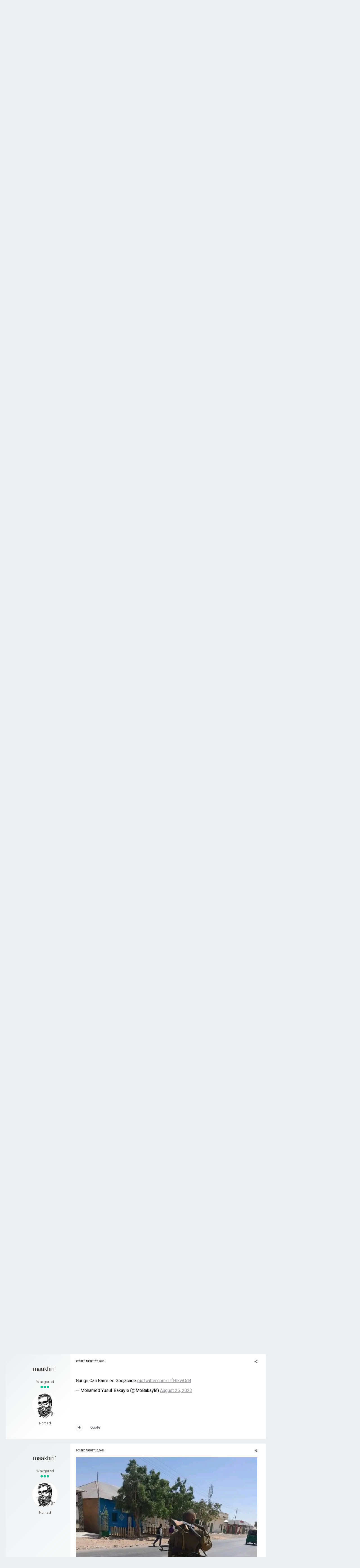

--- FILE ---
content_type: text/html;charset=UTF-8
request_url: https://www.somaliaonline.com/community/topic/259910-goojacade-falls/?tab=comments
body_size: 23247
content:
<!DOCTYPE html>
<html lang="en-US" dir="ltr">
	<head>
		<title>Goojacade falls - Politics - Somali Forum - Somalia Online</title>
		<!--[if lt IE 9]>
			<link rel="stylesheet" type="text/css" href="https://www.somaliaonline.com/community/uploads/css_built_24/5e61784858ad3c11f00b5706d12afe52_ie8.css.d7819ac9385579aa26de9e0d0d139727.css">
		    <script src="//www.somaliaonline.com/community/applications/core/interface/html5shiv/html5shiv.js"></script>
		<![endif]-->
		
<link href="https://fonts.googleapis.com/icon?family=Material+Icons">
<link rel="dns-prefetch" href="https://fonts.gstatic.com">
<link rel="preconnect" href="https://fonts.gstatic.com" crossorigin="anonymous">

<link rel="preload" href='https://fonts.googleapis.com/css?family=Roboto:300,400,500,600' as="fetch" crossorigin="anonymous">


<link rel="preload" href='https://fonts.googleapis.com/css?family=Roboto:300,400,500,600' as="fetch" crossorigin="anonymous">


<script type="text/javascript">
!function(e,n,t){"use strict";var o='https://fonts.googleapis.com/css?family=Roboto:300,400,500,600, https://fonts.googleapis.com/css?family=Roboto:300,400,500,600, https://fonts.googleapis.com/css?family=:300,400,500,600',r="__3perf_googleFontsStylesheet";function c(e){(n.head||n.body).appendChild(e)}function a(){var e=n.createElement("link");e.href=o,e.rel="stylesheet",c(e)}function f(e){if(!n.getElementById(r)){var t=n.createElement("style");t.id=r,c(t)}n.getElementById(r).innerHTML=e}e.FontFace&&e.FontFace.prototype.hasOwnProperty("display")?(t[r]&&f(t[r]),fetch(o).then(function(e){return e.text()}).then(function(e){return e.replace(/@font-face {/g,"@font-face{font-display:swap;")}).then(function(e){return t[r]=e}).then(f).catch(a)):a()}(window,document,localStorage);
</script>


<style type="text/css">

	

  



	


	


</style>        
		
<meta charset="utf-8">

	<meta name="viewport" content="width=device-width, initial-scale=1">


	
	


	<meta name="twitter:card" content="summary" />



	
		
			
				<meta property="og:title" content="Goojacade falls">
			
		
	

	
		
			
				<meta property="og:type" content="object">
			
		
	

	
		
			
				<meta property="og:url" content="https://www.somaliaonline.com/community/topic/259910-goojacade-falls/">
			
		
	

	
		
			
				<meta name="description" content="">
			
		
	

	
		
			
				<meta property="og:description" content="">
			
		
	

	
		
			
				<meta property="og:updated_time" content="2023-08-25T11:16:51Z">
			
		
	

	
		
			
				<meta name="keywords" content="ssc, somalia, somaliland">
			
		
	

	
		
			
				<meta property="og:site_name" content="Somali Forum - Somalia Online">
			
		
	

	
		
			
				<meta property="og:locale" content="en_US">
			
		
	


	
		<link rel="canonical" href="https://www.somaliaonline.com/community/topic/259910-goojacade-falls/" />
	

	
		<link as="style" rel="preload" href="https://www.somaliaonline.com/community/applications/core/interface/ckeditor/ckeditor/skins/ips/editor.css?t=J3P9" />
	

<link rel="alternate" type="application/rss+xml" title="Today&#039;s Active Topics" href="https://www.somaliaonline.com/community/rss/1-todays-active-topics.xml/" /><link rel="alternate" type="application/rss+xml" title="Last Post" href="https://www.somaliaonline.com/community/rss/2-last-post.xml/" /><link rel="alternate" type="application/rss+xml" title="News Feed" href="https://www.somaliaonline.com/community/rss/4-news-feed.xml/" />


<link rel="manifest" href="https://www.somaliaonline.com/community/manifest.webmanifest/">
<meta name="msapplication-config" content="https://www.somaliaonline.com/community/browserconfig.xml/">
<meta name="msapplication-starturl" content="/">
<meta name="application-name" content="Somali Forum - Somalia Online">
<meta name="apple-mobile-web-app-title" content="Somali Forum - Somalia Online">

	<meta name="theme-color" content="#333742">






		


	
		<link href="https://fonts.googleapis.com/css?family=Roboto:300,300i,400,400i,700,700i" rel="stylesheet" referrerpolicy="origin">
	



	<link rel='stylesheet' href='https://www.somaliaonline.com/community/uploads/css_built_24/341e4a57816af3ba440d891ca87450ff_framework.css.5082c968bcbc7f58c9035ca26fd9bf5c.css?v=d9f32f37d2' media='all'>

	<link rel='stylesheet' href='https://www.somaliaonline.com/community/uploads/css_built_24/05e81b71abe4f22d6eb8d1a929494829_responsive.css.c0723544ea0d2373636434bb54b3af7c.css?v=d9f32f37d2' media='all'>

	<link rel='stylesheet' href='https://www.somaliaonline.com/community/uploads/css_built_24/90eb5adf50a8c640f633d47fd7eb1778_core.css.adc46c1abdc670908ac0866663228dd8.css?v=d9f32f37d2' media='all'>

	<link rel='stylesheet' href='https://www.somaliaonline.com/community/uploads/css_built_24/5a0da001ccc2200dc5625c3f3934497d_core_responsive.css.460e08e14ae0b5b1d60f61dba5bc2eeb.css?v=d9f32f37d2' media='all'>

	<link rel='stylesheet' href='https://www.somaliaonline.com/community/uploads/css_built_24/62e269ced0fdab7e30e026f1d30ae516_forums.css.8464c3c41922c3b9401eb2e55def3f4e.css?v=d9f32f37d2' media='all'>

	<link rel='stylesheet' href='https://www.somaliaonline.com/community/uploads/css_built_24/76e62c573090645fb99a15a363d8620e_forums_responsive.css.2110f1cdb25c868d6f8e9cdaa305d09e.css?v=d9f32f37d2' media='all'>




<link rel='stylesheet' href='https://www.somaliaonline.com/community/uploads/css_built_24/258adbb6e4f3e83cd3b355f84e3fa002_custom.css.ebf10330f5d746fc5e53768588739b89.css?v=d9f32f37d2' media='all'>



		

	<script type='text/javascript'>
		var ipsDebug = false;		
	
		var CKEDITOR_BASEPATH = '//www.somaliaonline.com/community/applications/core/interface/ckeditor/ckeditor/';
	
		var ipsSettings = {
			
			
			cookie_path: "/community/",
			
			cookie_prefix: "ips4_",
			
			
			cookie_ssl: true,
			
			upload_imgURL: "",
			message_imgURL: "",
			notification_imgURL: "",
			baseURL: "//www.somaliaonline.com/community/",
			jsURL: "//www.somaliaonline.com/community/applications/core/interface/js/js.php",
			csrfKey: "5f278a9fd5cf5b8c414ab2f233375078",
			antiCache: "d9f32f37d2",
			disableNotificationSounds: false,
			useCompiledFiles: true,
			links_external: true,
			memberID: 0,
			lazyLoadEnabled: true,
			blankImg: "//www.somaliaonline.com/community/applications/core/interface/js/spacer.png",
			analyticsProvider: "ga",
			viewProfiles: true,
			mapProvider: 'none',
			mapApiKey: '',
			
		};
	</script>





<script type='text/javascript' src='//www.somaliaonline.com/community/applications/core/interface/howler/howler.core.min.js?v=d9f32f37d2' data-ips></script>


<script type='text/javascript' src='https://www.somaliaonline.com/community/uploads/javascript_global/root_library.js.49994751eaeacaaecf787c929ba07f26.js?v=d9f32f37d2' data-ips></script>


<script type='text/javascript' src='https://www.somaliaonline.com/community/uploads/javascript_global/root_js_lang_1.js.00f4df96ec9c1c2f906d216182de1ea4.js?v=d9f32f37d2' data-ips></script>


<script type='text/javascript' src='https://www.somaliaonline.com/community/uploads/javascript_global/root_framework.js.20038086464fe26894aef4591a37a2d4.js?v=d9f32f37d2' data-ips></script>


<script type='text/javascript' src='https://www.somaliaonline.com/community/uploads/javascript_core/global_global_core.js.3a2f78279d511950b2f4663a308cab47.js?v=d9f32f37d2' data-ips></script>


<script type='text/javascript' src='https://www.somaliaonline.com/community/uploads/javascript_core/plugins_plugins.js.0925221c71164853b23d3bb4f8a67e9d.js?v=d9f32f37d2' data-ips></script>


<script type='text/javascript' src='https://www.somaliaonline.com/community/uploads/javascript_global/root_front.js.8ecf3a029a459bcbba7b837086d6e7be.js?v=d9f32f37d2' data-ips></script>


<script type='text/javascript' src='https://www.somaliaonline.com/community/uploads/javascript_forums/front_front_topic.js.d75ec070404eb792384cba432d53362e.js?v=d9f32f37d2' data-ips></script>


<script type='text/javascript' src='https://www.somaliaonline.com/community/uploads/javascript_core/front_front_core.js.5f6c4f4984e24cea01c1ff1698721a95.js?v=d9f32f37d2' data-ips></script>


<script type='text/javascript' src='//www.somaliaonline.com/community/applications/core/interface/ckeditor/ckeditor/ckeditor.js?v=d9f32f37d2' data-ips></script>


<script type='text/javascript' src='https://www.somaliaonline.com/community/uploads/javascript_global/root_map.js.873b2177616a24e191ed74f41510e8f0.js?v=d9f32f37d2' data-ips></script>



	<script type='text/javascript'>
		
			ips.setSetting( 'date_format', jQuery.parseJSON('"mm\/dd\/yy"') );
		
			ips.setSetting( 'date_first_day', jQuery.parseJSON('0') );
		
			ips.setSetting( 'remote_image_proxy', jQuery.parseJSON('1') );
		
			ips.setSetting( 'ipb_url_filter_option', jQuery.parseJSON('"black"') );
		
			ips.setSetting( 'url_filter_any_action', jQuery.parseJSON('"allow"') );
		
			ips.setSetting( 'bypass_profanity', jQuery.parseJSON('0') );
		
			ips.setSetting( 'emoji_style', jQuery.parseJSON('"twemoji"') );
		
			ips.setSetting( 'emoji_shortcodes', jQuery.parseJSON('"1"') );
		
			ips.setSetting( 'emoji_ascii', jQuery.parseJSON('"1"') );
		
			ips.setSetting( 'emoji_cache', jQuery.parseJSON('1557447219') );
		
			ips.setSetting( 'minimizeQuote_size', jQuery.parseJSON('6') );
		
			ips.setSetting( 'minimizeQuote_showFirstAppear', jQuery.parseJSON('0') );
		
		
	</script>



<script type='application/ld+json'>
{
    "name": "Goojacade falls",
    "headline": "Goojacade falls",
    "text": "",
    "dateCreated": "2023-08-25T07:00:15+0000",
    "datePublished": "2023-08-25T07:00:15+0000",
    "pageStart": 1,
    "pageEnd": 1,
    "image": "https://www.somaliaonline.com/community/uploads/monthly_2017_10/44e661164eab9db9d584a8148f9c0694.thumb.jpg.f9edd6e0ad33bec1b2ac2a140e36c462.jpg",
    "author": {
        "url": "https://www.somaliaonline.com/community/profile/19127-maakhiri1/"
    },
    "interactionStatistic": [
        {
            "@type": "InteractionCounter",
            "interactionType": "http://schema.org/ViewAction",
            "userInteractionCount": 2265
        },
        {
            "@type": "InteractionCounter",
            "interactionType": "http://schema.org/CommentAction",
            "userInteractionCount": 10
        },
        {
            "@type": "InteractionCounter",
            "interactionType": "http://schema.org/FollowAction",
            "userInteractionCount": 0
        }
    ],
    "@context": "http://schema.org",
    "@type": "DiscussionForumPosting",
    "@id": "https://www.somaliaonline.com/community/topic/259910-goojacade-falls/",
    "isPartOf": {
        "@id": "https://www.somaliaonline.com/community/#website"
    },
    "url": "https://www.somaliaonline.com/community/topic/259910-goojacade-falls/",
    "discussionUrl": "https://www.somaliaonline.com/community/topic/259910-goojacade-falls/",
    "comment": [
        {
            "@type": "Comment",
            "@id": "https://www.somaliaonline.com/community/topic/259910-goojacade-falls/#comment-1261917",
            "url": "https://www.somaliaonline.com/community/topic/259910-goojacade-falls/#comment-1261917",
            "author": {
                "@type": "Person",
                "name": "maakhiri1",
                "image": "https://www.somaliaonline.com/community/uploads/monthly_2017_10/44e661164eab9db9d584a8148f9c0694.thumb.jpg.f9edd6e0ad33bec1b2ac2a140e36c462.jpg",
                "url": "https://www.somaliaonline.com/community/profile/19127-maakhiri1/"
            },
            "dateCreated": "2023-08-25T07:07:45+0000",
            "text": ""
        },
        {
            "@type": "Comment",
            "@id": "https://www.somaliaonline.com/community/topic/259910-goojacade-falls/#comment-1261918",
            "url": "https://www.somaliaonline.com/community/topic/259910-goojacade-falls/#comment-1261918",
            "author": {
                "@type": "Person",
                "name": "maakhiri1",
                "image": "https://www.somaliaonline.com/community/uploads/monthly_2017_10/44e661164eab9db9d584a8148f9c0694.thumb.jpg.f9edd6e0ad33bec1b2ac2a140e36c462.jpg",
                "url": "https://www.somaliaonline.com/community/profile/19127-maakhiri1/"
            },
            "dateCreated": "2023-08-25T07:09:48+0000",
            "text": ""
        },
        {
            "@type": "Comment",
            "@id": "https://www.somaliaonline.com/community/topic/259910-goojacade-falls/#comment-1261921",
            "url": "https://www.somaliaonline.com/community/topic/259910-goojacade-falls/#comment-1261921",
            "author": {
                "@type": "Person",
                "name": "maakhiri1",
                "image": "https://www.somaliaonline.com/community/uploads/monthly_2017_10/44e661164eab9db9d584a8148f9c0694.thumb.jpg.f9edd6e0ad33bec1b2ac2a140e36c462.jpg",
                "url": "https://www.somaliaonline.com/community/profile/19127-maakhiri1/"
            },
            "dateCreated": "2023-08-25T07:18:29+0000",
            "text": ""
        },
        {
            "@type": "Comment",
            "@id": "https://www.somaliaonline.com/community/topic/259910-goojacade-falls/#comment-1261922",
            "url": "https://www.somaliaonline.com/community/topic/259910-goojacade-falls/#comment-1261922",
            "author": {
                "@type": "Person",
                "name": "Duufaan",
                "image": "https://www.somaliaonline.com/community/uploads/monthly_2019_04/u-g-PITBN20.thumb.jpg.8a36239868677106a7e0e4d664b6009c.jpg",
                "url": "https://www.somaliaonline.com/community/profile/10133-duufaan/"
            },
            "dateCreated": "2023-08-25T07:26:43+0000",
            "text": "It failed quickly than expected. Somaliland army did not offer any meaningful resistance. And had zero coordination.Crazy Biixi waited and waited but finally he forces collapsed. Somaliland army is\u00a0done.\u00a0\n \n"
        },
        {
            "@type": "Comment",
            "@id": "https://www.somaliaonline.com/community/topic/259910-goojacade-falls/#comment-1261924",
            "url": "https://www.somaliaonline.com/community/topic/259910-goojacade-falls/#comment-1261924",
            "author": {
                "@type": "Person",
                "name": "maakhiri1",
                "image": "https://www.somaliaonline.com/community/uploads/monthly_2017_10/44e661164eab9db9d584a8148f9c0694.thumb.jpg.f9edd6e0ad33bec1b2ac2a140e36c462.jpg",
                "url": "https://www.somaliaonline.com/community/profile/19127-maakhiri1/"
            },
            "dateCreated": "2023-08-25T07:29:16+0000",
            "text": ""
        },
        {
            "@type": "Comment",
            "@id": "https://www.somaliaonline.com/community/topic/259910-goojacade-falls/#comment-1261925",
            "url": "https://www.somaliaonline.com/community/topic/259910-goojacade-falls/#comment-1261925",
            "author": {
                "@type": "Person",
                "name": "maakhiri1",
                "image": "https://www.somaliaonline.com/community/uploads/monthly_2017_10/44e661164eab9db9d584a8148f9c0694.thumb.jpg.f9edd6e0ad33bec1b2ac2a140e36c462.jpg",
                "url": "https://www.somaliaonline.com/community/profile/19127-maakhiri1/"
            },
            "dateCreated": "2023-08-25T07:30:05+0000",
            "text": "extremely very fast collapse,\u00a0 very delusional, Muuse really was thinking he would win\n \n"
        },
        {
            "@type": "Comment",
            "@id": "https://www.somaliaonline.com/community/topic/259910-goojacade-falls/#comment-1261927",
            "url": "https://www.somaliaonline.com/community/topic/259910-goojacade-falls/#comment-1261927",
            "author": {
                "@type": "Person",
                "name": "maakhiri1",
                "image": "https://www.somaliaonline.com/community/uploads/monthly_2017_10/44e661164eab9db9d584a8148f9c0694.thumb.jpg.f9edd6e0ad33bec1b2ac2a140e36c462.jpg",
                "url": "https://www.somaliaonline.com/community/profile/19127-maakhiri1/"
            },
            "dateCreated": "2023-08-25T07:31:42+0000",
            "text": ""
        },
        {
            "@type": "Comment",
            "@id": "https://www.somaliaonline.com/community/topic/259910-goojacade-falls/#comment-1261932",
            "url": "https://www.somaliaonline.com/community/topic/259910-goojacade-falls/#comment-1261932",
            "author": {
                "@type": "Person",
                "name": "maakhiri1",
                "image": "https://www.somaliaonline.com/community/uploads/monthly_2017_10/44e661164eab9db9d584a8148f9c0694.thumb.jpg.f9edd6e0ad33bec1b2ac2a140e36c462.jpg",
                "url": "https://www.somaliaonline.com/community/profile/19127-maakhiri1/"
            },
            "dateCreated": "2023-08-25T07:38:18+0000",
            "text": ""
        },
        {
            "@type": "Comment",
            "@id": "https://www.somaliaonline.com/community/topic/259910-goojacade-falls/#comment-1261937",
            "url": "https://www.somaliaonline.com/community/topic/259910-goojacade-falls/#comment-1261937",
            "author": {
                "@type": "Person",
                "name": "maakhiri1",
                "image": "https://www.somaliaonline.com/community/uploads/monthly_2017_10/44e661164eab9db9d584a8148f9c0694.thumb.jpg.f9edd6e0ad33bec1b2ac2a140e36c462.jpg",
                "url": "https://www.somaliaonline.com/community/profile/19127-maakhiri1/"
            },
            "dateCreated": "2023-08-25T08:04:28+0000",
            "text": ""
        },
        {
            "@type": "Comment",
            "@id": "https://www.somaliaonline.com/community/topic/259910-goojacade-falls/#comment-1261956",
            "url": "https://www.somaliaonline.com/community/topic/259910-goojacade-falls/#comment-1261956",
            "author": {
                "@type": "Person",
                "name": "Samafal",
                "image": "https://www.somaliaonline.com/community/uploads/monthly_2018_01/sir-nicholas-winton-greg-joens.thumb.jpg.d81f6722ea75f5dc5553e81cde3a94f5.jpg",
                "url": "https://www.somaliaonline.com/community/profile/2354-samafal/"
            },
            "dateCreated": "2023-08-25T11:16:51+0000",
            "text": "Latest, Faisal Abdi Botan captured. This is a big blow for Somaliland and we might be seeing the end of what we know as Somaliland.\n \n"
        }
    ]
}	
</script>

<script type='application/ld+json'>
{
    "@context": "http://www.schema.org",
    "publisher": "https://www.somaliaonline.com/community/#organization",
    "@type": "WebSite",
    "@id": "https://www.somaliaonline.com/community/#website",
    "mainEntityOfPage": "https://www.somaliaonline.com/community/",
    "name": "Somali Forum - Somalia Online",
    "url": "https://www.somaliaonline.com/community/",
    "potentialAction": {
        "type": "SearchAction",
        "query-input": "required name=query",
        "target": "https://www.somaliaonline.com/community/search/?q={query}"
    },
    "inLanguage": [
        {
            "@type": "Language",
            "name": "English (USA)",
            "alternateName": "en-US"
        }
    ]
}	
</script>

<script type='application/ld+json'>
{
    "@context": "http://www.schema.org",
    "@type": "Organization",
    "@id": "https://www.somaliaonline.com/community/#organization",
    "mainEntityOfPage": "https://www.somaliaonline.com/community/",
    "name": "Somali Forum - Somalia Online",
    "url": "https://www.somaliaonline.com/community/",
    "logo": {
        "@type": "ImageObject",
        "@id": "https://www.somaliaonline.com/community/#logo",
        "url": "https://www.somaliaonline.com/community/uploads/monthly_2019_05/cadaawe.png.f20f7d0f4065c34d93fdf450c2f5a007.png.165158e56e7c933c2f04d10ca87e472f.png"
    },
    "sameAs": [
        "https://www.facebook.com/somaliaonline",
        "https://www.twitter.com/somaliaonline",
        "https://www.instagram.com/somaliaonline"
    ],
    "address": {
        "@type": "PostalAddress",
        "streetAddress": "1215 Khyber Lane",
        "addressLocality": "Columbia Heights",
        "addressRegion": "Minnesota",
        "postalCode": "55421",
        "addressCountry": "US"
    }
}	
</script>

<script type='application/ld+json'>
{
    "@context": "http://schema.org",
    "@type": "BreadcrumbList",
    "itemListElement": [
        {
            "@type": "ListItem",
            "position": 1,
            "item": {
                "@id": "https://www.somaliaonline.com/community/forum/3-community/",
                "name": "Community"
            }
        },
        {
            "@type": "ListItem",
            "position": 2,
            "item": {
                "@id": "https://www.somaliaonline.com/community/forum/12-politics/",
                "name": "Politics"
            }
        }
    ]
}	
</script>

<script type='application/ld+json'>
{
    "@context": "http://schema.org",
    "@type": "ContactPage",
    "url": "https://www.somaliaonline.com/community/contact/"
}	
</script>


		

	
	
		<link rel='shortcut icon' href='https://www.somaliaonline.com/community/uploads/monthly_2018_09/favicon.ico.ac9ca30b5c65217d8b055024cce278a8.ico' type="image/x-icon">
	

	</head>
	<body class="ipsApp ipsApp_front ipsJS_none ipsClearfix" data-controller="core.front.core.app,plugins.minimizequote"  data-message=""  data-pageapp="forums" data-pagelocation="front" data-pagemodule="forums" data-pagecontroller="topic" itemscope itemtype="http://schema.org/WebSite">
		<meta itemprop="url" content="https://www.somaliaonline.com/community/">
		<a href="#elContent" class="ipsHide" title="Go to main content on this page" accesskey="m">Jump to content</a>
		
		<div id="ipsLayout_header" class="ipsClearfix">
			
<ul id='elMobileNav' class='ipsList_inline ipsResponsive_hideDesktop ipsResponsive_block' data-controller='core.front.core.mobileNav'>
	
		
			
			
				
				
			
				
					<li id='elMobileBreadcrumb'>
						<a href='https://www.somaliaonline.com/community/forum/12-politics/'>
							<span>Politics</span>
						</a>
					</li>
				
				
			
				
				
			
		
	
	
	
	<li >
		<a data-action="defaultStream" class='ipsType_light'  href='https://www.somaliaonline.com/community/discover/'><i class='icon-newspaper'></i></a>
	</li>

	

	
		<li class='ipsJS_show'>
			<a href='https://www.somaliaonline.com/community/search/'><i class='fa fa-search'></i></a>
		</li>
	
	<li data-ipsDrawer data-ipsDrawer-drawerElem='#elMobileDrawer'>
		<a href='#'>
			
			
				
			
			
			
			<i class='fa fa-navicon'></i>
		</a>
	</li>
</ul>
			<header>
				<div class="ipsLayout_container">
					


<a href='https://www.somaliaonline.com/community/' id='elLogo' accesskey='1'><img src="https://www.somaliaonline.com/community/uploads/monthly_2019_05/cadaawe.png.f20f7d0f4065c34d93fdf450c2f5a007.png.165158e56e7c933c2f04d10ca87e472f.png" alt='Somali Forum - Somalia Online'></a>

					

	<ul id='elUserNav' class='ipsList_inline cSignedOut ipsClearfix ipsResponsive_hidePhone ipsResponsive_block'>
		<li id='elSignInLink'>
			<a href='//www.somaliaonline.com/community/login/' data-ipsMenu-closeOnClick="false" data-ipsMenu id='elUserSignIn'>
				Existing user? Sign In &nbsp;<i class='fa fa-caret-down'></i>
			</a>
			
<div id='elUserSignIn_menu' class='ipsMenu ipsMenu_auto ipsHide'>
	<form accept-charset='utf-8' method='post' action='//www.somaliaonline.com/community/login/' data-controller="core.global.core.login">
		<input type="hidden" name="csrfKey" value="5f278a9fd5cf5b8c414ab2f233375078">
		<input type="hidden" name="ref" value="aHR0cHM6Ly93d3cuc29tYWxpYW9ubGluZS5jb20vY29tbXVuaXR5L3RvcGljLzI1OTkxMC1nb29qYWNhZGUtZmFsbHMvP3RhYj1jb21tZW50cw==">
		<div data-role="loginForm">
			
			
			
				
<div class="ipsPad ipsForm ipsForm_vertical">
	<h4 class="ipsType_sectionHead">Sign In</h4>
	<br><br>
	<ul class='ipsList_reset'>
		<li class="ipsFieldRow ipsFieldRow_noLabel ipsFieldRow_fullWidth">
			
			
				<input type="text" placeholder="Display Name or Email Address" name="auth">
			
		</li>
		<li class="ipsFieldRow ipsFieldRow_noLabel ipsFieldRow_fullWidth">
			<input type="password" placeholder="Password" name="password">
		</li>
		<li class="ipsFieldRow ipsFieldRow_checkbox ipsClearfix">
			<span class="ipsCustomInput">
				<input type="checkbox" name="remember_me" id="remember_me_checkbox" value="1" checked aria-checked="true">
				<span></span>
			</span>
			<div class="ipsFieldRow_content">
				<label class="ipsFieldRow_label" for="remember_me_checkbox">Remember me</label>
				<span class="ipsFieldRow_desc">Not recommended on shared computers</span>
			</div>
		</li>
		
		<li class="ipsFieldRow ipsFieldRow_fullWidth">
			<br>
			<button type="submit" name="_processLogin" value="usernamepassword" class="ipsButton ipsButton_primary ipsButton_small" id="elSignIn_submit">Sign In</button>
			
				<br>
				<p class="ipsType_right ipsType_small">
					
						<a href='https://www.somaliaonline.com/community/lostpassword/' data-ipsDialog data-ipsDialog-title='Forgot your password?'>
					
					Forgot your password?</a>
				</p>
			
		</li>
	</ul>
</div>
			
		</div>
	</form>
</div>
		</li>
		
			<li>
				<a href='https://www.somaliaonline.com/community/register/' id='elRegisterButton' class='ipsButton ipsButton_normal ipsButton_primary'>
					Sign Up
				</a>
			</li>
		
	</ul>


	

	<div id="elSearchWrapper" class="ipsPos_right">
		<div id='elSearch' class='' data-controller='core.front.core.quickSearch'>
			<form accept-charset='utf-8' action='//www.somaliaonline.com/community/search/?do=quicksearch' method='post'>
				<input type='search' id='elSearchField' placeholder='Search...' name='q' autocomplete='off'>
				<button class='cSearchSubmit' type="submit"><i class="fa fa-search"></i></button>
				<div id="elSearchExpanded">
					<div class="ipsMenu_title">
						Search In
					</div>
					<ul class="ipsSideMenu_list ipsSideMenu_withRadios ipsSideMenu_small ipsType_normal" data-ipsSideMenu data-ipsSideMenu-type="radio" data-ipsSideMenu-responsive="false" data-role="searchContexts">
						<li>
							<span class='ipsSideMenu_item ipsSideMenu_itemActive' data-ipsMenuValue='all'>
								<input type="radio" name="type" value="all" checked id="elQuickSearchRadio_type_all">
								<label for='elQuickSearchRadio_type_all' id='elQuickSearchRadio_type_all_label'>Everywhere</label>
							</span>
						</li>
						
						
							<li>
								<span class='ipsSideMenu_item' data-ipsMenuValue='forums_topic'>
									<input type="radio" name="type" value="forums_topic" id="elQuickSearchRadio_type_forums_topic">
									<label for='elQuickSearchRadio_type_forums_topic' id='elQuickSearchRadio_type_forums_topic_label'>Topics</label>
								</span>
							</li>
						
						
							
								<li>
									<span class='ipsSideMenu_item' data-ipsMenuValue='contextual_{&quot;type&quot;:&quot;forums_topic&quot;,&quot;nodes&quot;:12}'>
										<input type="radio" name="type" value='contextual_{&quot;type&quot;:&quot;forums_topic&quot;,&quot;nodes&quot;:12}' id='elQuickSearchRadio_type_contextual_977233eabf92c17da829a10dcd899cb2'>
										<label for='elQuickSearchRadio_type_contextual_977233eabf92c17da829a10dcd899cb2' id='elQuickSearchRadio_type_contextual_977233eabf92c17da829a10dcd899cb2_label'>This Forum</label>
									</span>
								</li>
							
								<li>
									<span class='ipsSideMenu_item' data-ipsMenuValue='contextual_{&quot;type&quot;:&quot;forums_topic&quot;,&quot;item&quot;:259910}'>
										<input type="radio" name="type" value='contextual_{&quot;type&quot;:&quot;forums_topic&quot;,&quot;item&quot;:259910}' id='elQuickSearchRadio_type_contextual_c74e66364c2ca8e333e38ba515c93cf6'>
										<label for='elQuickSearchRadio_type_contextual_c74e66364c2ca8e333e38ba515c93cf6' id='elQuickSearchRadio_type_contextual_c74e66364c2ca8e333e38ba515c93cf6_label'>This Topic</label>
									</span>
								</li>
							
						
						<li data-role="showMoreSearchContexts">
							<span class='ipsSideMenu_item' data-action="showMoreSearchContexts" data-exclude="forums_topic">
								More options...
							</span>
						</li>
					</ul>
					<div class="ipsMenu_title">
						Find results that contain...
					</div>
					<ul class='ipsSideMenu_list ipsSideMenu_withRadios ipsSideMenu_small ipsType_normal' role="radiogroup" data-ipsSideMenu data-ipsSideMenu-type="radio" data-ipsSideMenu-responsive="false" data-filterType='andOr'>
						
							<li>
								<span class='ipsSideMenu_item ipsSideMenu_itemActive' data-ipsMenuValue='and'>
									<input type="radio" name="search_and_or" value="and" checked id="elRadio_andOr_and">
									<label for='elRadio_andOr_and' id='elField_andOr_label_and'><em>All</em> of my search term words</label>
								</span>
							</li>
						
							<li>
								<span class='ipsSideMenu_item ' data-ipsMenuValue='or'>
									<input type="radio" name="search_and_or" value="or"  id="elRadio_andOr_or">
									<label for='elRadio_andOr_or' id='elField_andOr_label_or'><em>Any</em> of my search term words</label>
								</span>
							</li>
						
					</ul>
					<div class="ipsMenu_title">
						Find results in...
					</div>
					<ul class='ipsSideMenu_list ipsSideMenu_withRadios ipsSideMenu_small ipsType_normal' role="radiogroup" data-ipsSideMenu data-ipsSideMenu-type="radio" data-ipsSideMenu-responsive="false" data-filterType='searchIn'>
						<li>
							<span class='ipsSideMenu_item ipsSideMenu_itemActive' data-ipsMenuValue='all'>
								<input type="radio" name="search_in" value="all" checked id="elRadio_searchIn_and">
								<label for='elRadio_searchIn_and' id='elField_searchIn_label_all'>Content titles and body</label>
							</span>
						</li>
						<li>
							<span class='ipsSideMenu_item' data-ipsMenuValue='titles'>
								<input type="radio" name="search_in" value="titles" id="elRadio_searchIn_titles">
								<label for='elRadio_searchIn_titles' id='elField_searchIn_label_titles'>Content titles only</label>
							</span>
						</li>
					</ul>
				</div>
			</form>
		</div>
	</div>


				</div>
			</header>
			

	<nav data-controller='core.front.core.navBar'>
		<div class="ipsLayout_container">
<div class='ipsNavBar_primary  ipsClearfix'>
			<ul data-role="primaryNavBar" class='ipsResponsive_showDesktop ipsResponsive_block'>
				
				


	

		<li id='elNavSecondary_17' data-role="navBarItem" data-navApp="core" data-navExt="CustomItem">
			
			
				<a href="https://www.somaliaonline.com" target='_blank' rel="noopener" data-navItem-id="17">
					Somalia Online
				</a>
			
			
		</li>
	
	

	

		<li id='elNavSecondary_1' data-role="navBarItem" data-navApp="core" data-navExt="CustomItem">
			
			
				<a href="https://www.somaliaonline.com/community/"  data-navItem-id="1">
					Forums
				</a>
			
			
		</li>
	
	

	

		<li id='elNavSecondary_2' data-role="navBarItem" data-navApp="core" data-navExt="CustomItem">
			
			
				<a href="https://www.somaliaonline.com/community/discover/"  data-navItem-id="2">
					Activity
				</a>
			
			
				<ul class='ipsNavBar_secondary ipsHide' data-role='secondaryNavBar'>
					

	

	

	

	
		<li id='elNavSecondary_8' data-role="navBarItem" data-navApp="core" data-navExt="Search" data-navTitle="Search">
			
			
				<a href="https://www.somaliaonline.com/community/search/"  data-navItem-id="8" >
					Search
				</a>
			
			
		</li>
	

	
		<li id='elNavSecondary_9' data-role="navBarItem" data-navApp="core" data-navExt="Promoted" data-navTitle="Our Picks">
			
			
				<a href="https://www.somaliaonline.com/community/ourpicks/"  data-navItem-id="9" >
					Our Picks
				</a>
			
			
		</li>
	

					
				</ul>
			
		</li>
	
	

	

		<li id='elNavSecondary_20' data-role="navBarItem" data-navApp="core" data-navExt="CustomItem">
			
			
				<a href="https://www.somaliaonline.com/community/pastleaders/"  data-navItem-id="20">
					Popular Nomads
				</a>
			
			
		</li>
	
	

	

		<li id='elNavSecondary_19' data-role="navBarItem" data-navApp="core" data-navExt="CustomItem">
			
			
				<a href="https://www.somaliaonline.com/community/register/" target='_blank' rel="noopener" data-navItem-id="19">
					Become A Member
				</a>
			
			
		</li>
	
	

	

		<li id='elNavSecondary_18' data-role="navBarItem" data-navApp="core" data-navExt="CustomItem">
			
			
				<a href="https://www.somaliaonline.com/community/contact/" target='_blank' rel="noopener" data-navItem-id="18">
					Contact Us
				</a>
			
			
		</li>
	
	

				<li class='ipsHide' id='elNavigationMore' data-role='navMore'>
					<a href='#' data-ipsMenu data-ipsMenu-appendTo='#elNavigationMore' id='elNavigationMore_dropdown'>More</a>
					<ul class='ipsNavBar_secondary ipsHide' data-role='secondaryNavBar'>
						<li class='ipsHide' id='elNavigationMore_more' data-role='navMore'>
							<a href='#' data-ipsMenu data-ipsMenu-appendTo='#elNavigationMore_more' id='elNavigationMore_more_dropdown'>More <i class='fa fa-caret-down'></i></a>
							<ul class='ipsHide ipsMenu ipsMenu_auto' id='elNavigationMore_more_dropdown_menu' data-role='moreDropdown'></ul>
						</li>
					</ul>
				</li>
			</ul>
		</div>
				
					
					
							<ul id='elHeaderSocialLinks' class='ipsList_inline ipsType_center ipsSpacer_top'>
							
								

	
		<li class='cUserNav_icon'>
			<a href='https://www.facebook.com/somaliaonline' target='_blank' class='cShareLink cShareLink_facebook' rel='noopener noreferrer'><i class='fa fa-facebook'></i></a>
		</li>
	
		<li class='cUserNav_icon'>
			<a href='https://www.twitter.com/somaliaonline' target='_blank' class='cShareLink cShareLink_twitter' rel='noopener noreferrer'><i class='fa fa-twitter'></i></a>
		</li>
	
		<li class='cUserNav_icon'>
			<a href='https://www.instagram.com/somaliaonline' target='_blank' class='cShareLink cShareLink_instagram' rel='noopener noreferrer'><i class='fa fa-instagram'></i></a>
		</li>
	

							
						</ul>
						
						
						
		</div>
	</nav>

			


<center>
	<div id='guestMessage'>
	<h1>FORUM</h1>
	
<p>
	WELCOME TO THE MOST RESPECTED SOMALI DISCUSSIONS FORUM ON THE NET
</p>

  		<ul class="ipsList_inline veilon_top">
  			
	    	
	    	<li><a href='https://www.somaliaonline.com/community/register/' class="ipsButton ipsButton_primary">Sign Up</a></li>
	    	
  		</ul>
	</div>
</center>


		</div>
		
			


		
		<main role="main" id="ipsLayout_body" class="ipsLayout_container">
			<div id="ipsLayout_contentArea">
				<div id="ipsLayout_contentWrapper">
					
<nav class='ipsBreadcrumb ipsBreadcrumb_1 ipsFaded_withHover'>
	
		


	<a href='#' id='elRSS' class='ipsPos_right ipsType_large' title='Available RSS feeds' data-ipsTooltip data-ipsMenu data-ipsMenu-above><i class='fa fa-rss-square'></i></a>
	<ul id='elRSS_menu' class='ipsMenu ipsMenu_auto ipsHide'>
		
			<li class='ipsMenu_item'><a title="Today&#039;s Active Topics" href="https://www.somaliaonline.com/community/rss/1-todays-active-topics.xml/">Today&#039;s Active Topics</a></li>
		
			<li class='ipsMenu_item'><a title="Last Post" href="https://www.somaliaonline.com/community/rss/2-last-post.xml/">Last Post</a></li>
		
			<li class='ipsMenu_item'><a title="News Feed" href="https://www.somaliaonline.com/community/rss/4-news-feed.xml/">News Feed</a></li>
		
	</ul>

	

	<ul class='ipsList_inline ipsPos_right'>
		
		<li >
			<a data-action="defaultStream" class='ipsType_light '  href='https://www.somaliaonline.com/community/discover/'><i class='icon-newspaper'></i> <span>All Activity</span></a>
		</li>
		
	</ul>

	<ul data-role="breadcrumbList">
		<li>
			<a title="Home" href='https://www.somaliaonline.com/community/'>
				<span><i class='fa fa-home'></i> Home <i class='fa fa-angle-right'></i></span>
			</a>
		</li>
		
		
			<li>
				
					<a href='https://www.somaliaonline.com/community/forum/3-community/'>
						<span>Community <i class='fa fa-angle-right'></i></span>
					</a>
				
			</li>
		
			<li>
				
					<a href='https://www.somaliaonline.com/community/forum/12-politics/'>
						<span>Politics <i class='fa fa-angle-right'></i></span>
					</a>
				
			</li>
		
			<li>
				
					Goojacade falls
				
			</li>
		
	</ul>
</nav>
					
					
					





					

 
					<div id="ipsLayout_mainArea">
						<a id="elContent"></a>
						
						
						

	




	<div class='cWidgetContainer '  data-role='widgetReceiver' data-orientation='horizontal' data-widgetArea='header'>
		<ul class='ipsList_reset'>
			
				
					
					<li class='ipsWidget ipsWidget_horizontal ipsBox ipsWidgetHide ipsHide ' data-blockID='app_core_announcements_announcements' data-blockConfig="true" data-blockTitle="Announcements" data-blockErrorMessage="This block cannot be shown. This could be because it needs configuring, is unable to show on this page, or will show after reloading this page." data-controller='core.front.widgets.block'></li>
				
			
		</ul>
	</div>

						






<div class="ipsPageHeader ipsClearfix">
	
		<div class='ipsPos_right ipsResponsive_noFloat ipsResponsive_hidePhone'>
			

<div data-followApp='forums' data-followArea='topic' data-followID='259910' data-controller='core.front.core.followButton'>
	
		<span class='ipsType_light ipsType_blendLinks ipsResponsive_hidePhone ipsResponsive_inline'><i class='fa fa-info-circle'></i> <a href='https://www.somaliaonline.com/community/login/' title='Go to the sign in page'>Sign in to follow this</a>&nbsp;&nbsp;</span>
	
	

	<div class="ipsFollow ipsPos_middle ipsButton ipsButton_link ipsButton_verySmall " data-role="followButton">
		
			<a href='https://www.somaliaonline.com/community/index.php?app=core&amp;module=system&amp;controller=notifications&amp;do=followers&amp;follow_app=forums&amp;follow_area=topic&amp;follow_id=259910' title='See who follows this' class='ipsType_blendLinks ipsType_noUnderline' data-ipsTooltip data-ipsDialog data-ipsDialog-size='narrow' data-ipsDialog-title='Who follows this'>Followers</a>
			<a class='ipsCommentCount' href='https://www.somaliaonline.com/community/index.php?app=core&amp;module=system&amp;controller=notifications&amp;do=followers&amp;follow_app=forums&amp;follow_area=topic&amp;follow_id=259910' title='See who follows this' data-ipsTooltip data-ipsDialog data-ipsDialog-size='narrow' data-ipsDialog-title='Who follows this'>3</a>
		
	</div>

</div>
		</div>
		<div class='ipsPos_right ipsResponsive_noFloat ipsResponsive_hidePhone'>
			



		</div>
		
	
	<div class='ipsPhotoPanel ipsPhotoPanel_small ipsPhotoPanel_notPhone ipsClearfix'>
		


	<a href="https://www.somaliaonline.com/community/profile/19127-maakhiri1/" data-ipsHover data-ipsHover-target="https://www.somaliaonline.com/community/profile/19127-maakhiri1/?do=hovercard" class="ipsUserPhoto ipsUserPhoto_small" title="Go to maakhiri1's profile">
		<img src='https://www.somaliaonline.com/community/uploads/monthly_2017_10/44e661164eab9db9d584a8148f9c0694.thumb.jpg.f9edd6e0ad33bec1b2ac2a140e36c462.jpg' alt='maakhiri1'>
	</a>

		<div>
			<h1 class='ipsType_pageTitle ipsContained_container'>
				

				
				
					<span class='ipsType_break ipsContained'>
						<span>Goojacade falls</span>
					</span>
				
			</h1>
			
			<p class='ipsType_reset ipsType_blendLinks ipsSpacer_bottom ipsSpacer_half'>
				<span class='ipsType_normal'>
				
					By 

<a href='https://www.somaliaonline.com/community/profile/19127-maakhiri1/' data-ipsHover data-ipsHover-target='https://www.somaliaonline.com/community/profile/19127-maakhiri1/?do=hovercard&amp;referrer=https%253A%252F%252Fwww.somaliaonline.com%252Fcommunity%252Ftopic%252F259910-goojacade-falls%252F%253Ftab%253Dcomments' title="Go to maakhiri1's profile" class="ipsType_break">maakhiri1</span></a>,  <span class='ipsType_light'><time datetime='2023-08-25T07:00:15Z' title='08/25/2023 07:00  AM' data-short='2 yr'>August 25, 2023</time> in <a href="https://www.somaliaonline.com/community/forum/12-politics/">

<span class="ipsBadge ipsBadge_pill" 


style="background-color: #ae00b4; color: #ffffff;"
>Politics</span>
</a></span>
				
				</span>
				<br>
			</p>
			
				


	
		<ul class='ipsTags ipsList_inline ' >
			
				
					


<li >
	<a href="https://www.somaliaonline.com/community/tags/ssc/" class='ipsTag' title="Find other content tagged with 'ssc'" rel="tag"><span>ssc</span></a>
	
</li>
				
					


<li >
	<a href="https://www.somaliaonline.com/community/tags/somalia/" class='ipsTag' title="Find other content tagged with 'somalia'" rel="tag"><span>somalia</span></a>
	
</li>
				
					


<li >
	<a href="https://www.somaliaonline.com/community/tags/somaliland/" class='ipsTag' title="Find other content tagged with 'somaliland'" rel="tag"><span>somaliland</span></a>
	
</li>
				
			
			
		</ul>
		
	

			
		</div>
	</div>
</div>








<div class='ipsClearfix'>
	
	
	<ul class="ipsToolList ipsToolList_horizontal ipsClearfix ipsSpacer_both ">
		
			<li class='ipsToolList_primaryAction'>
				<span data-controller='forums.front.topic.reply'>
					
						<a href='#replyForm' class='ipsButton ipsButton_important ipsButton_medium ipsButton_fullWidth' data-action='replyToTopic'>Reply to this topic</a>
					
				</span>
			</li>
		
		
			<li class='ipsResponsive_hidePhone'>
				
					<a href="https://www.somaliaonline.com/community/forum/12-politics/?do=add" class='ipsButton ipsButton_link ipsButton_medium ipsButton_fullWidth' title='Start a new topic in this forum'>Start new topic</a>
				
			</li>
		
		
	</ul>
</div>

<div data-controller='core.front.core.commentFeed,forums.front.topic.view, core.front.core.ignoredComments' data-autoPoll data-baseURL='https://www.somaliaonline.com/community/topic/259910-goojacade-falls/' data-lastPage data-feedID='topic-259910' class='cTopic ipsClear ipsSpacer_top'>
	
			
	

	

<div data-controller='core.front.core.recommendedComments' data-url='https://www.somaliaonline.com/community/topic/259910-goojacade-falls/?recommended=comments' class='ipsAreaBackground ipsPad ipsBox ipsBox_transparent ipsSpacer_bottom ipsRecommendedComments ipsHide'>
	<div data-role="recommendedComments">
		<h2 class='ipsType_sectionHead ipsType_large'>Recommended Posts</h2>
		
	</div>
</div>
	
	<div id="elPostFeed" data-role='commentFeed' data-controller='core.front.core.moderation' >
		<form action="https://www.somaliaonline.com/community/topic/259910-goojacade-falls/?csrfKey=5f278a9fd5cf5b8c414ab2f233375078&amp;do=multimodComment" method="post" data-ipsPageAction data-role='moderationTools'>
			
			
				
					
					
					





<a id='comment-1261917'></a>
<article  id='elComment_1261917' class='cPost ipsBox  ipsComment  ipsComment_parent ipsClearfix ipsClear ipsColumns ipsColumns_noSpacing ipsColumns_collapsePhone  '>
	

	<div class='cAuthorPane cAuthorPane_mobile ipsResponsive_showPhone ipsResponsive_block'>
		<span class='ipsType_sectionHead cAuthorPane_author ipsResponsive_showPhone ipsResponsive_inlineBlock ipsType_break ipsType_blendLinks ipsTruncate ipsTruncate_line'>
			

<a href='https://www.somaliaonline.com/community/profile/19127-maakhiri1/' data-ipsHover data-ipsHover-target='https://www.somaliaonline.com/community/profile/19127-maakhiri1/?do=hovercard&amp;referrer=https%253A%252F%252Fwww.somaliaonline.com%252Fcommunity%252Ftopic%252F259910-goojacade-falls%252F%253Ftab%253Dcomments' title="Go to maakhiri1's profile" class="ipsType_break">maakhiri1</span></a>
			<span class='ipsResponsive_showPhone ipsResponsive_inline'>&nbsp;&nbsp;
</span>
		</span>
		<div class='cAuthorPane_photo'>
			


	<a href="https://www.somaliaonline.com/community/profile/19127-maakhiri1/" data-ipsHover data-ipsHover-target="https://www.somaliaonline.com/community/profile/19127-maakhiri1/?do=hovercard" class="ipsUserPhoto ipsUserPhoto_large" title="Go to maakhiri1's profile">
		<img src='https://www.somaliaonline.com/community/uploads/monthly_2017_10/44e661164eab9db9d584a8148f9c0694.thumb.jpg.f9edd6e0ad33bec1b2ac2a140e36c462.jpg' alt='maakhiri1'>
	</a>

		</div>
	</div>
	<aside class='ipsComment_author cAuthorPane ipsColumn ipsColumn_medium ipsResponsive_hidePhone'>
		<h3 class='ipsType_sectionHead cAuthorPane_author ipsType_blendLinks ipsType_break'><strong>

<a href='https://www.somaliaonline.com/community/profile/19127-maakhiri1/' data-ipsHover data-ipsHover-target='https://www.somaliaonline.com/community/profile/19127-maakhiri1/?do=hovercard&amp;referrer=https%253A%252F%252Fwww.somaliaonline.com%252Fcommunity%252Ftopic%252F259910-goojacade-falls%252F%253Ftab%253Dcomments' title="Go to maakhiri1's profile" class="ipsType_break">maakhiri1</span></a></strong> <span class='ipsResponsive_showPhone ipsResponsive_inline'>&nbsp;&nbsp;
</span></h3>
		
		<ul class='cAuthorPane_info ipsList_reset'>
			
				<li class='ipsType_break'>Waxgarad</li>
			
			
				<li><span class='ipsPip'></span><span class='ipsPip'></span><span class='ipsPip'></span></li>
			

			<li class='cAuthorPane_photo'>
				


	<a href="https://www.somaliaonline.com/community/profile/19127-maakhiri1/" data-ipsHover data-ipsHover-target="https://www.somaliaonline.com/community/profile/19127-maakhiri1/?do=hovercard" class="ipsUserPhoto ipsUserPhoto_large" title="Go to maakhiri1's profile">
		<img src='https://www.somaliaonline.com/community/uploads/monthly_2017_10/44e661164eab9db9d584a8148f9c0694.thumb.jpg.f9edd6e0ad33bec1b2ac2a140e36c462.jpg' alt='maakhiri1'>
	</a>

			</li>
			<li>Nomad</span></li>
			
			
				<li>
</li>
				<li class='ipsType_light'>5,160 posts</li>
				
				

			
		</ul>
	</aside>
	<div class='ipsColumn ipsColumn_fluid'>
		

<div id='comment-1261917_wrap' data-controller='core.front.core.comment' data-commentApp='forums' data-commentType='forums' data-commentID="1261917" data-quoteData='{&quot;userid&quot;:19127,&quot;username&quot;:&quot;maakhiri1&quot;,&quot;timestamp&quot;:1692947265,&quot;contentapp&quot;:&quot;forums&quot;,&quot;contenttype&quot;:&quot;forums&quot;,&quot;contentid&quot;:259910,&quot;contentclass&quot;:&quot;forums_Topic&quot;,&quot;contentcommentid&quot;:1261917}' class='ipsComment_content ipsType_medium  ipsFaded_withHover'>
	

	<div class='ipsComment_meta ipsType_light'>
		<div class='ipsPos_right ipsType_light ipsType_reset ipsFaded ipsFaded_more ipsType_blendLinks'>
			<ul class='ipsList_inline ipsComment_tools'>
				
				
				
					<li><a class='ipsType_blendLinks' href='https://www.somaliaonline.com/community/topic/259910-goojacade-falls/' data-ipsTooltip title='Share this post' data-ipsMenu data-ipsMenu-closeOnClick='false' id='elSharePost_1261917' data-role='shareComment'><i class='fa fa-share-alt'></i></a></li>
				
				
			</ul>
		</div>

		<div class='ipsType_reset'>
			<a href='https://www.somaliaonline.com/community/topic/259910-goojacade-falls/?do=findComment&amp;comment=1261917' class='ipsType_blendLinks'>Posted <time datetime='2023-08-25T07:07:45Z' title='08/25/2023 07:07  AM' data-short='2 yr'>August 25, 2023</time></a>
			<span class='ipsResponsive_hidePhone'>
				
				
			</span>
		</div>
	</div>

	


	<div class='cPost_contentWrap ipsPad'>
		
		<div data-role='commentContent' class='ipsType_normal ipsType_richText ipsContained' data-controller='core.front.core.lightboxedImages'>
			
<div class="ipsEmbeddedOther">
	<iframe allowfullscreen="" data-embedid="embed9511386748" scrolling="no" style="height:1155px;" data-embed-src="https://www.somaliaonline.com/community/index.php?app=core&amp;module=system&amp;controller=embed&amp;url=https://twitter.com/Supreme_Garaad/status/1694964721709920420?s=20"></iframe>
</div>

<p>
	 
</p>


			
		</div>
		
		<div class='ipsItemControls'>
			
				
					

	<div data-controller='core.front.core.reaction' class='ipsItemControls_right ipsClearfix '>	
		<div class='ipsReact ipsPos_right'>
			
				
				<div class='ipsReact_blurb ipsHide' data-role='reactionBlurb'>
					
				</div>
			
			
			
		</div>
	</div>

				
			
			<ul class='ipsComment_controls ipsClearfix ipsItemControls_left' data-role="commentControls">
				
					
						<li data-ipsQuote-editor='topic_comment' data-ipsQuote-target='#comment-1261917' class='ipsJS_show'>
							<button class='ipsButton ipsButton_light ipsButton_verySmall ipsButton_narrow cMultiQuote ipsHide' data-action='multiQuoteComment' data-ipsTooltip data-ipsQuote-multiQuote data-mqId='mq1261917' title='MultiQuote'><i class='fa fa-plus'></i></button>
						</li>
						<li data-ipsQuote-editor='topic_comment' data-ipsQuote-target='#comment-1261917' class='ipsJS_show'>
							<a href='#' data-action='quoteComment' data-ipsQuote-singleQuote>Quote</a>
						</li>
					
					
					
				
				<li class='ipsHide' data-role='commentLoading'>
					<span class='ipsLoading ipsLoading_tiny ipsLoading_noAnim'></span>
				</li>
			</ul>
		</div>

		
	</div>

	<div class='ipsMenu ipsMenu_wide ipsHide cPostShareMenu' id='elSharePost_1261917_menu'>
		<div class='ipsPad'>
			<h4 class='ipsType_sectionHead'>Share this post</h4>
			<hr class='ipsHr'>
			<h5 class='ipsType_normal ipsType_reset'>Link to post</h5>
			
			<input type='text' value='https://www.somaliaonline.com/community/topic/259910-goojacade-falls/' class='ipsField_fullWidth'>
			

			
				<h5 class='ipsType_normal ipsType_reset ipsSpacer_top'>Share on other sites</h5>
				

	<ul class='ipsList_inline ipsList_noSpacing ipsClearfix' data-controller="core.front.core.sharelink">
		
			<li>
<a href="http://twitter.com/share?text=Goojacade%20falls&amp;url=https%3A%2F%2Fwww.somaliaonline.com%2Fcommunity%2Ftopic%2F259910-goojacade-falls%2F%3Fdo%3DfindComment%26comment%3D1261917" class="cShareLink cShareLink_twitter" target="_blank" data-role="shareLink" title='Share on Twitter' data-ipsTooltip rel='noopener'>
	<i class="fa fa-twitter"></i>
</a></li>
		
			<li>
<a href="https://www.facebook.com/sharer/sharer.php?u=https%3A%2F%2Fwww.somaliaonline.com%2Fcommunity%2Ftopic%2F259910-goojacade-falls%2F%3Fdo%3DfindComment%26comment%3D1261917" class="cShareLink cShareLink_facebook" target="_blank" data-role="shareLink" title='Share on Facebook' data-ipsTooltip rel='noopener'>
	<i class="fa fa-facebook"></i>
</a></li>
		
			<li>
<a href="http://digg.com/submit?url=https://www.somaliaonline.com/community/topic/259910-goojacade-falls/?do=findComment%26comment=1261917" class="cShareLink cShareLink_digg" target="_blank" data-role="shareLink" title='Share on Digg' data-ipsTooltip rel='noopener'>
	<i class="fa fa-digg"></i>
</a></li>
		
			<li>
<a href="https://del.icio.us/save?jump=close&amp;noui=1&amp;v=5&amp;provider=Somali%2BForum%2B-%2BSomalia%2BOnline&amp;url=https://www.somaliaonline.com/community/topic/259910-goojacade-falls/?do=findComment%26comment=1261917&amp;title=Goojacade%20falls" class="cShareLink cShareLink_delicious" target="_blank" data-role='shareLink' title='Save to Delicious' data-ipsTooltip rel='noopener'>
	<i class="fa fa-delicious"></i>
</a></li>
		
			<li>
<a href="http://www.reddit.com/submit?url=https%3A%2F%2Fwww.somaliaonline.com%2Fcommunity%2Ftopic%2F259910-goojacade-falls%2F%3Fdo%3DfindComment%26comment%3D1261917&amp;title=Goojacade+falls" class="cShareLink cShareLink_reddit" target="_blank" title='Share on Reddit' data-ipsTooltip rel='noopener'>
	<i class="fa fa-reddit"></i>
</a></li>
		
			<li>
<a href="http://www.linkedin.com/shareArticle?mini=true&amp;url=https%3A%2F%2Fwww.somaliaonline.com%2Fcommunity%2Ftopic%2F259910-goojacade-falls%2F%3Fdo%3DfindComment%26comment%3D1261917&amp;title=Goojacade+falls" class="cShareLink cShareLink_linkedin" target="_blank" data-role="shareLink" title='Share on LinkedIn' data-ipsTooltip rel='noopener'>
	<i class="fa fa-linkedin"></i>
</a></li>
		
			<li>
<a href="http://pinterest.com/pin/create/button/?url=https://www.somaliaonline.com/community/topic/259910-goojacade-falls/?do=findComment%26comment=1261917&amp;media=" class="cShareLink cShareLink_pinterest" target="_blank" data-role="shareLink" title='Share on Pinterest' data-ipsTooltip rel='noopener'>
	<i class="fa fa-pinterest"></i>
</a></li>
		
	</ul>

			
		</div>
	</div>
</div>
	</div>
</article>



					
				
					
					
					





<a id='comment-1261918'></a>
<article  id='elComment_1261918' class='cPost ipsBox  ipsComment  ipsComment_parent ipsClearfix ipsClear ipsColumns ipsColumns_noSpacing ipsColumns_collapsePhone  '>
	

	<div class='cAuthorPane cAuthorPane_mobile ipsResponsive_showPhone ipsResponsive_block'>
		<span class='ipsType_sectionHead cAuthorPane_author ipsResponsive_showPhone ipsResponsive_inlineBlock ipsType_break ipsType_blendLinks ipsTruncate ipsTruncate_line'>
			

<a href='https://www.somaliaonline.com/community/profile/19127-maakhiri1/' data-ipsHover data-ipsHover-target='https://www.somaliaonline.com/community/profile/19127-maakhiri1/?do=hovercard&amp;referrer=https%253A%252F%252Fwww.somaliaonline.com%252Fcommunity%252Ftopic%252F259910-goojacade-falls%252F%253Ftab%253Dcomments' title="Go to maakhiri1's profile" class="ipsType_break">maakhiri1</span></a>
			<span class='ipsResponsive_showPhone ipsResponsive_inline'>&nbsp;&nbsp;
</span>
		</span>
		<div class='cAuthorPane_photo'>
			


	<a href="https://www.somaliaonline.com/community/profile/19127-maakhiri1/" data-ipsHover data-ipsHover-target="https://www.somaliaonline.com/community/profile/19127-maakhiri1/?do=hovercard" class="ipsUserPhoto ipsUserPhoto_large" title="Go to maakhiri1's profile">
		<img src='https://www.somaliaonline.com/community/uploads/monthly_2017_10/44e661164eab9db9d584a8148f9c0694.thumb.jpg.f9edd6e0ad33bec1b2ac2a140e36c462.jpg' alt='maakhiri1'>
	</a>

		</div>
	</div>
	<aside class='ipsComment_author cAuthorPane ipsColumn ipsColumn_medium ipsResponsive_hidePhone'>
		<h3 class='ipsType_sectionHead cAuthorPane_author ipsType_blendLinks ipsType_break'><strong>

<a href='https://www.somaliaonline.com/community/profile/19127-maakhiri1/' data-ipsHover data-ipsHover-target='https://www.somaliaonline.com/community/profile/19127-maakhiri1/?do=hovercard&amp;referrer=https%253A%252F%252Fwww.somaliaonline.com%252Fcommunity%252Ftopic%252F259910-goojacade-falls%252F%253Ftab%253Dcomments' title="Go to maakhiri1's profile" class="ipsType_break">maakhiri1</span></a></strong> <span class='ipsResponsive_showPhone ipsResponsive_inline'>&nbsp;&nbsp;
</span></h3>
		
		<ul class='cAuthorPane_info ipsList_reset'>
			
				<li class='ipsType_break'>Waxgarad</li>
			
			
				<li><span class='ipsPip'></span><span class='ipsPip'></span><span class='ipsPip'></span></li>
			

			<li class='cAuthorPane_photo'>
				


	<a href="https://www.somaliaonline.com/community/profile/19127-maakhiri1/" data-ipsHover data-ipsHover-target="https://www.somaliaonline.com/community/profile/19127-maakhiri1/?do=hovercard" class="ipsUserPhoto ipsUserPhoto_large" title="Go to maakhiri1's profile">
		<img src='https://www.somaliaonline.com/community/uploads/monthly_2017_10/44e661164eab9db9d584a8148f9c0694.thumb.jpg.f9edd6e0ad33bec1b2ac2a140e36c462.jpg' alt='maakhiri1'>
	</a>

			</li>
			<li>Nomad</span></li>
			
			
				<li>
</li>
				<li class='ipsType_light'>5,160 posts</li>
				
				

			
		</ul>
	</aside>
	<div class='ipsColumn ipsColumn_fluid'>
		

<div id='comment-1261918_wrap' data-controller='core.front.core.comment' data-commentApp='forums' data-commentType='forums' data-commentID="1261918" data-quoteData='{&quot;userid&quot;:19127,&quot;username&quot;:&quot;maakhiri1&quot;,&quot;timestamp&quot;:1692947388,&quot;contentapp&quot;:&quot;forums&quot;,&quot;contenttype&quot;:&quot;forums&quot;,&quot;contentid&quot;:259910,&quot;contentclass&quot;:&quot;forums_Topic&quot;,&quot;contentcommentid&quot;:1261918}' class='ipsComment_content ipsType_medium  ipsFaded_withHover'>
	

	<div class='ipsComment_meta ipsType_light'>
		<div class='ipsPos_right ipsType_light ipsType_reset ipsFaded ipsFaded_more ipsType_blendLinks'>
			<ul class='ipsList_inline ipsComment_tools'>
				
				
				
					<li><a class='ipsType_blendLinks' href='https://www.somaliaonline.com/community/topic/259910-goojacade-falls/?do=findComment&amp;comment=1261918' data-ipsTooltip title='Share this post' data-ipsMenu data-ipsMenu-closeOnClick='false' id='elSharePost_1261918' data-role='shareComment'><i class='fa fa-share-alt'></i></a></li>
				
				
			</ul>
		</div>

		<div class='ipsType_reset'>
			<a href='https://www.somaliaonline.com/community/topic/259910-goojacade-falls/?do=findComment&amp;comment=1261918' class='ipsType_blendLinks'>Posted <time datetime='2023-08-25T07:09:48Z' title='08/25/2023 07:09  AM' data-short='2 yr'>August 25, 2023</time></a>
			<span class='ipsResponsive_hidePhone'>
				
				
			</span>
		</div>
	</div>

	


	<div class='cPost_contentWrap ipsPad'>
		
		<div data-role='commentContent' class='ipsType_normal ipsType_richText ipsContained' data-controller='core.front.core.lightboxedImages'>
			
<div class="ipsEmbeddedOther">
	<iframe allowfullscreen="" data-embedid="embed6741401719" scrolling="no" style="height:561px;" data-embed-src="https://www.somaliaonline.com/community/index.php?app=core&amp;module=system&amp;controller=embed&amp;url=https://twitter.com/MoBakayle/status/1694966550741061648?s=20"></iframe>
</div>

<p>
	 
</p>


			
		</div>
		
		<div class='ipsItemControls'>
			
				
					

	<div data-controller='core.front.core.reaction' class='ipsItemControls_right ipsClearfix '>	
		<div class='ipsReact ipsPos_right'>
			
				
				<div class='ipsReact_blurb ipsHide' data-role='reactionBlurb'>
					
				</div>
			
			
			
		</div>
	</div>

				
			
			<ul class='ipsComment_controls ipsClearfix ipsItemControls_left' data-role="commentControls">
				
					
						<li data-ipsQuote-editor='topic_comment' data-ipsQuote-target='#comment-1261918' class='ipsJS_show'>
							<button class='ipsButton ipsButton_light ipsButton_verySmall ipsButton_narrow cMultiQuote ipsHide' data-action='multiQuoteComment' data-ipsTooltip data-ipsQuote-multiQuote data-mqId='mq1261918' title='MultiQuote'><i class='fa fa-plus'></i></button>
						</li>
						<li data-ipsQuote-editor='topic_comment' data-ipsQuote-target='#comment-1261918' class='ipsJS_show'>
							<a href='#' data-action='quoteComment' data-ipsQuote-singleQuote>Quote</a>
						</li>
					
					
					
				
				<li class='ipsHide' data-role='commentLoading'>
					<span class='ipsLoading ipsLoading_tiny ipsLoading_noAnim'></span>
				</li>
			</ul>
		</div>

		
	</div>

	<div class='ipsMenu ipsMenu_wide ipsHide cPostShareMenu' id='elSharePost_1261918_menu'>
		<div class='ipsPad'>
			<h4 class='ipsType_sectionHead'>Share this post</h4>
			<hr class='ipsHr'>
			<h5 class='ipsType_normal ipsType_reset'>Link to post</h5>
			
			<input type='text' value='https://www.somaliaonline.com/community/topic/259910-goojacade-falls/?do=findComment&amp;comment=1261918' class='ipsField_fullWidth'>
			

			
				<h5 class='ipsType_normal ipsType_reset ipsSpacer_top'>Share on other sites</h5>
				

	<ul class='ipsList_inline ipsList_noSpacing ipsClearfix' data-controller="core.front.core.sharelink">
		
			<li>
<a href="http://twitter.com/share?text=Goojacade%20falls&amp;url=https%3A%2F%2Fwww.somaliaonline.com%2Fcommunity%2Ftopic%2F259910-goojacade-falls%2F%3Fdo%3DfindComment%26comment%3D1261918" class="cShareLink cShareLink_twitter" target="_blank" data-role="shareLink" title='Share on Twitter' data-ipsTooltip rel='noopener'>
	<i class="fa fa-twitter"></i>
</a></li>
		
			<li>
<a href="https://www.facebook.com/sharer/sharer.php?u=https%3A%2F%2Fwww.somaliaonline.com%2Fcommunity%2Ftopic%2F259910-goojacade-falls%2F%3Fdo%3DfindComment%26comment%3D1261918" class="cShareLink cShareLink_facebook" target="_blank" data-role="shareLink" title='Share on Facebook' data-ipsTooltip rel='noopener'>
	<i class="fa fa-facebook"></i>
</a></li>
		
			<li>
<a href="http://digg.com/submit?url=https://www.somaliaonline.com/community/topic/259910-goojacade-falls/?do=findComment%26comment=1261918" class="cShareLink cShareLink_digg" target="_blank" data-role="shareLink" title='Share on Digg' data-ipsTooltip rel='noopener'>
	<i class="fa fa-digg"></i>
</a></li>
		
			<li>
<a href="https://del.icio.us/save?jump=close&amp;noui=1&amp;v=5&amp;provider=Somali%2BForum%2B-%2BSomalia%2BOnline&amp;url=https://www.somaliaonline.com/community/topic/259910-goojacade-falls/?do=findComment%26comment=1261918&amp;title=Goojacade%20falls" class="cShareLink cShareLink_delicious" target="_blank" data-role='shareLink' title='Save to Delicious' data-ipsTooltip rel='noopener'>
	<i class="fa fa-delicious"></i>
</a></li>
		
			<li>
<a href="http://www.reddit.com/submit?url=https%3A%2F%2Fwww.somaliaonline.com%2Fcommunity%2Ftopic%2F259910-goojacade-falls%2F%3Fdo%3DfindComment%26comment%3D1261918&amp;title=Goojacade+falls" class="cShareLink cShareLink_reddit" target="_blank" title='Share on Reddit' data-ipsTooltip rel='noopener'>
	<i class="fa fa-reddit"></i>
</a></li>
		
			<li>
<a href="http://www.linkedin.com/shareArticle?mini=true&amp;url=https%3A%2F%2Fwww.somaliaonline.com%2Fcommunity%2Ftopic%2F259910-goojacade-falls%2F%3Fdo%3DfindComment%26comment%3D1261918&amp;title=Goojacade+falls" class="cShareLink cShareLink_linkedin" target="_blank" data-role="shareLink" title='Share on LinkedIn' data-ipsTooltip rel='noopener'>
	<i class="fa fa-linkedin"></i>
</a></li>
		
			<li>
<a href="http://pinterest.com/pin/create/button/?url=https://www.somaliaonline.com/community/topic/259910-goojacade-falls/?do=findComment%26comment=1261918&amp;media=" class="cShareLink cShareLink_pinterest" target="_blank" data-role="shareLink" title='Share on Pinterest' data-ipsTooltip rel='noopener'>
	<i class="fa fa-pinterest"></i>
</a></li>
		
	</ul>

			
		</div>
	</div>
</div>
	</div>
</article>



					
				
					
					
					





<a id='comment-1261921'></a>
<article  id='elComment_1261921' class='cPost ipsBox  ipsComment  ipsComment_parent ipsClearfix ipsClear ipsColumns ipsColumns_noSpacing ipsColumns_collapsePhone  '>
	

	<div class='cAuthorPane cAuthorPane_mobile ipsResponsive_showPhone ipsResponsive_block'>
		<span class='ipsType_sectionHead cAuthorPane_author ipsResponsive_showPhone ipsResponsive_inlineBlock ipsType_break ipsType_blendLinks ipsTruncate ipsTruncate_line'>
			

<a href='https://www.somaliaonline.com/community/profile/19127-maakhiri1/' data-ipsHover data-ipsHover-target='https://www.somaliaonline.com/community/profile/19127-maakhiri1/?do=hovercard&amp;referrer=https%253A%252F%252Fwww.somaliaonline.com%252Fcommunity%252Ftopic%252F259910-goojacade-falls%252F%253Ftab%253Dcomments' title="Go to maakhiri1's profile" class="ipsType_break">maakhiri1</span></a>
			<span class='ipsResponsive_showPhone ipsResponsive_inline'>&nbsp;&nbsp;
</span>
		</span>
		<div class='cAuthorPane_photo'>
			


	<a href="https://www.somaliaonline.com/community/profile/19127-maakhiri1/" data-ipsHover data-ipsHover-target="https://www.somaliaonline.com/community/profile/19127-maakhiri1/?do=hovercard" class="ipsUserPhoto ipsUserPhoto_large" title="Go to maakhiri1's profile">
		<img src='https://www.somaliaonline.com/community/uploads/monthly_2017_10/44e661164eab9db9d584a8148f9c0694.thumb.jpg.f9edd6e0ad33bec1b2ac2a140e36c462.jpg' alt='maakhiri1'>
	</a>

		</div>
	</div>
	<aside class='ipsComment_author cAuthorPane ipsColumn ipsColumn_medium ipsResponsive_hidePhone'>
		<h3 class='ipsType_sectionHead cAuthorPane_author ipsType_blendLinks ipsType_break'><strong>

<a href='https://www.somaliaonline.com/community/profile/19127-maakhiri1/' data-ipsHover data-ipsHover-target='https://www.somaliaonline.com/community/profile/19127-maakhiri1/?do=hovercard&amp;referrer=https%253A%252F%252Fwww.somaliaonline.com%252Fcommunity%252Ftopic%252F259910-goojacade-falls%252F%253Ftab%253Dcomments' title="Go to maakhiri1's profile" class="ipsType_break">maakhiri1</span></a></strong> <span class='ipsResponsive_showPhone ipsResponsive_inline'>&nbsp;&nbsp;
</span></h3>
		
		<ul class='cAuthorPane_info ipsList_reset'>
			
				<li class='ipsType_break'>Waxgarad</li>
			
			
				<li><span class='ipsPip'></span><span class='ipsPip'></span><span class='ipsPip'></span></li>
			

			<li class='cAuthorPane_photo'>
				


	<a href="https://www.somaliaonline.com/community/profile/19127-maakhiri1/" data-ipsHover data-ipsHover-target="https://www.somaliaonline.com/community/profile/19127-maakhiri1/?do=hovercard" class="ipsUserPhoto ipsUserPhoto_large" title="Go to maakhiri1's profile">
		<img src='https://www.somaliaonline.com/community/uploads/monthly_2017_10/44e661164eab9db9d584a8148f9c0694.thumb.jpg.f9edd6e0ad33bec1b2ac2a140e36c462.jpg' alt='maakhiri1'>
	</a>

			</li>
			<li>Nomad</span></li>
			
			
				<li>
</li>
				<li class='ipsType_light'>5,160 posts</li>
				
				

			
		</ul>
	</aside>
	<div class='ipsColumn ipsColumn_fluid'>
		

<div id='comment-1261921_wrap' data-controller='core.front.core.comment' data-commentApp='forums' data-commentType='forums' data-commentID="1261921" data-quoteData='{&quot;userid&quot;:19127,&quot;username&quot;:&quot;maakhiri1&quot;,&quot;timestamp&quot;:1692947909,&quot;contentapp&quot;:&quot;forums&quot;,&quot;contenttype&quot;:&quot;forums&quot;,&quot;contentid&quot;:259910,&quot;contentclass&quot;:&quot;forums_Topic&quot;,&quot;contentcommentid&quot;:1261921}' class='ipsComment_content ipsType_medium  ipsFaded_withHover'>
	

	<div class='ipsComment_meta ipsType_light'>
		<div class='ipsPos_right ipsType_light ipsType_reset ipsFaded ipsFaded_more ipsType_blendLinks'>
			<ul class='ipsList_inline ipsComment_tools'>
				
				
				
					<li><a class='ipsType_blendLinks' href='https://www.somaliaonline.com/community/topic/259910-goojacade-falls/?do=findComment&amp;comment=1261921' data-ipsTooltip title='Share this post' data-ipsMenu data-ipsMenu-closeOnClick='false' id='elSharePost_1261921' data-role='shareComment'><i class='fa fa-share-alt'></i></a></li>
				
				
			</ul>
		</div>

		<div class='ipsType_reset'>
			<a href='https://www.somaliaonline.com/community/topic/259910-goojacade-falls/?do=findComment&amp;comment=1261921' class='ipsType_blendLinks'>Posted <time datetime='2023-08-25T07:18:29Z' title='08/25/2023 07:18  AM' data-short='2 yr'>August 25, 2023</time></a>
			<span class='ipsResponsive_hidePhone'>
				
				
			</span>
		</div>
	</div>

	


	<div class='cPost_contentWrap ipsPad'>
		
		<div data-role='commentContent' class='ipsType_normal ipsType_richText ipsContained' data-controller='core.front.core.lightboxedImages'>
			
<div class="ipsEmbeddedOther">
	<iframe allowfullscreen="" data-embedid="embed7372535624" scrolling="no" style="height:561px;" data-embed-src="https://www.somaliaonline.com/community/index.php?app=core&amp;module=system&amp;controller=embed&amp;url=https://twitter.com/ThevoiceofSL/status/1694965688220221532?s=20"></iframe>
</div>

<p>
	 
</p>


			
		</div>
		
		<div class='ipsItemControls'>
			
				
					

	<div data-controller='core.front.core.reaction' class='ipsItemControls_right ipsClearfix '>	
		<div class='ipsReact ipsPos_right'>
			
				
				<div class='ipsReact_blurb ipsHide' data-role='reactionBlurb'>
					
				</div>
			
			
			
		</div>
	</div>

				
			
			<ul class='ipsComment_controls ipsClearfix ipsItemControls_left' data-role="commentControls">
				
					
						<li data-ipsQuote-editor='topic_comment' data-ipsQuote-target='#comment-1261921' class='ipsJS_show'>
							<button class='ipsButton ipsButton_light ipsButton_verySmall ipsButton_narrow cMultiQuote ipsHide' data-action='multiQuoteComment' data-ipsTooltip data-ipsQuote-multiQuote data-mqId='mq1261921' title='MultiQuote'><i class='fa fa-plus'></i></button>
						</li>
						<li data-ipsQuote-editor='topic_comment' data-ipsQuote-target='#comment-1261921' class='ipsJS_show'>
							<a href='#' data-action='quoteComment' data-ipsQuote-singleQuote>Quote</a>
						</li>
					
					
					
				
				<li class='ipsHide' data-role='commentLoading'>
					<span class='ipsLoading ipsLoading_tiny ipsLoading_noAnim'></span>
				</li>
			</ul>
		</div>

		
	</div>

	<div class='ipsMenu ipsMenu_wide ipsHide cPostShareMenu' id='elSharePost_1261921_menu'>
		<div class='ipsPad'>
			<h4 class='ipsType_sectionHead'>Share this post</h4>
			<hr class='ipsHr'>
			<h5 class='ipsType_normal ipsType_reset'>Link to post</h5>
			
			<input type='text' value='https://www.somaliaonline.com/community/topic/259910-goojacade-falls/?do=findComment&amp;comment=1261921' class='ipsField_fullWidth'>
			

			
				<h5 class='ipsType_normal ipsType_reset ipsSpacer_top'>Share on other sites</h5>
				

	<ul class='ipsList_inline ipsList_noSpacing ipsClearfix' data-controller="core.front.core.sharelink">
		
			<li>
<a href="http://twitter.com/share?text=Goojacade%20falls&amp;url=https%3A%2F%2Fwww.somaliaonline.com%2Fcommunity%2Ftopic%2F259910-goojacade-falls%2F%3Fdo%3DfindComment%26comment%3D1261921" class="cShareLink cShareLink_twitter" target="_blank" data-role="shareLink" title='Share on Twitter' data-ipsTooltip rel='noopener'>
	<i class="fa fa-twitter"></i>
</a></li>
		
			<li>
<a href="https://www.facebook.com/sharer/sharer.php?u=https%3A%2F%2Fwww.somaliaonline.com%2Fcommunity%2Ftopic%2F259910-goojacade-falls%2F%3Fdo%3DfindComment%26comment%3D1261921" class="cShareLink cShareLink_facebook" target="_blank" data-role="shareLink" title='Share on Facebook' data-ipsTooltip rel='noopener'>
	<i class="fa fa-facebook"></i>
</a></li>
		
			<li>
<a href="http://digg.com/submit?url=https://www.somaliaonline.com/community/topic/259910-goojacade-falls/?do=findComment%26comment=1261921" class="cShareLink cShareLink_digg" target="_blank" data-role="shareLink" title='Share on Digg' data-ipsTooltip rel='noopener'>
	<i class="fa fa-digg"></i>
</a></li>
		
			<li>
<a href="https://del.icio.us/save?jump=close&amp;noui=1&amp;v=5&amp;provider=Somali%2BForum%2B-%2BSomalia%2BOnline&amp;url=https://www.somaliaonline.com/community/topic/259910-goojacade-falls/?do=findComment%26comment=1261921&amp;title=Goojacade%20falls" class="cShareLink cShareLink_delicious" target="_blank" data-role='shareLink' title='Save to Delicious' data-ipsTooltip rel='noopener'>
	<i class="fa fa-delicious"></i>
</a></li>
		
			<li>
<a href="http://www.reddit.com/submit?url=https%3A%2F%2Fwww.somaliaonline.com%2Fcommunity%2Ftopic%2F259910-goojacade-falls%2F%3Fdo%3DfindComment%26comment%3D1261921&amp;title=Goojacade+falls" class="cShareLink cShareLink_reddit" target="_blank" title='Share on Reddit' data-ipsTooltip rel='noopener'>
	<i class="fa fa-reddit"></i>
</a></li>
		
			<li>
<a href="http://www.linkedin.com/shareArticle?mini=true&amp;url=https%3A%2F%2Fwww.somaliaonline.com%2Fcommunity%2Ftopic%2F259910-goojacade-falls%2F%3Fdo%3DfindComment%26comment%3D1261921&amp;title=Goojacade+falls" class="cShareLink cShareLink_linkedin" target="_blank" data-role="shareLink" title='Share on LinkedIn' data-ipsTooltip rel='noopener'>
	<i class="fa fa-linkedin"></i>
</a></li>
		
			<li>
<a href="http://pinterest.com/pin/create/button/?url=https://www.somaliaonline.com/community/topic/259910-goojacade-falls/?do=findComment%26comment=1261921&amp;media=" class="cShareLink cShareLink_pinterest" target="_blank" data-role="shareLink" title='Share on Pinterest' data-ipsTooltip rel='noopener'>
	<i class="fa fa-pinterest"></i>
</a></li>
		
	</ul>

			
		</div>
	</div>
</div>
	</div>
</article>



					
				
					
					
					





<a id='comment-1261922'></a>
<article  id='elComment_1261922' class='cPost ipsBox  ipsComment  ipsComment_parent ipsClearfix ipsClear ipsColumns ipsColumns_noSpacing ipsColumns_collapsePhone  '>
	

	<div class='cAuthorPane cAuthorPane_mobile ipsResponsive_showPhone ipsResponsive_block'>
		<span class='ipsType_sectionHead cAuthorPane_author ipsResponsive_showPhone ipsResponsive_inlineBlock ipsType_break ipsType_blendLinks ipsTruncate ipsTruncate_line'>
			

<a href='https://www.somaliaonline.com/community/profile/10133-duufaan/' data-ipsHover data-ipsHover-target='https://www.somaliaonline.com/community/profile/10133-duufaan/?do=hovercard&amp;referrer=https%253A%252F%252Fwww.somaliaonline.com%252Fcommunity%252Ftopic%252F259910-goojacade-falls%252F%253Ftab%253Dcomments' title="Go to Duufaan's profile" class="ipsType_break">Duufaan</span></a>
			<span class='ipsResponsive_showPhone ipsResponsive_inline'>&nbsp;&nbsp;
</span>
		</span>
		<div class='cAuthorPane_photo'>
			


	<a href="https://www.somaliaonline.com/community/profile/10133-duufaan/" data-ipsHover data-ipsHover-target="https://www.somaliaonline.com/community/profile/10133-duufaan/?do=hovercard" class="ipsUserPhoto ipsUserPhoto_large" title="Go to Duufaan's profile">
		<img src='https://www.somaliaonline.com/community/uploads/monthly_2019_04/u-g-PITBN20.thumb.jpg.8a36239868677106a7e0e4d664b6009c.jpg' alt='Duufaan'>
	</a>

		</div>
	</div>
	<aside class='ipsComment_author cAuthorPane ipsColumn ipsColumn_medium ipsResponsive_hidePhone'>
		<h3 class='ipsType_sectionHead cAuthorPane_author ipsType_blendLinks ipsType_break'><strong>

<a href='https://www.somaliaonline.com/community/profile/10133-duufaan/' data-ipsHover data-ipsHover-target='https://www.somaliaonline.com/community/profile/10133-duufaan/?do=hovercard&amp;referrer=https%253A%252F%252Fwww.somaliaonline.com%252Fcommunity%252Ftopic%252F259910-goojacade-falls%252F%253Ftab%253Dcomments' title="Go to Duufaan's profile" class="ipsType_break">Duufaan</span></a></strong> <span class='ipsResponsive_showPhone ipsResponsive_inline'>&nbsp;&nbsp;
</span></h3>
		
		<ul class='cAuthorPane_info ipsList_reset'>
			
				<li class='ipsType_break'>Waxgarad</li>
			
			
				<li><span class='ipsPip'></span><span class='ipsPip'></span><span class='ipsPip'></span></li>
			

			<li class='cAuthorPane_photo'>
				


	<a href="https://www.somaliaonline.com/community/profile/10133-duufaan/" data-ipsHover data-ipsHover-target="https://www.somaliaonline.com/community/profile/10133-duufaan/?do=hovercard" class="ipsUserPhoto ipsUserPhoto_large" title="Go to Duufaan's profile">
		<img src='https://www.somaliaonline.com/community/uploads/monthly_2019_04/u-g-PITBN20.thumb.jpg.8a36239868677106a7e0e4d664b6009c.jpg' alt='Duufaan'>
	</a>

			</li>
			<li>Nomad</span></li>
			
			
				<li>
</li>
				<li class='ipsType_light'>2,128 posts</li>
				
				

			
		</ul>
	</aside>
	<div class='ipsColumn ipsColumn_fluid'>
		

<div id='comment-1261922_wrap' data-controller='core.front.core.comment' data-commentApp='forums' data-commentType='forums' data-commentID="1261922" data-quoteData='{&quot;userid&quot;:10133,&quot;username&quot;:&quot;Duufaan&quot;,&quot;timestamp&quot;:1692948403,&quot;contentapp&quot;:&quot;forums&quot;,&quot;contenttype&quot;:&quot;forums&quot;,&quot;contentid&quot;:259910,&quot;contentclass&quot;:&quot;forums_Topic&quot;,&quot;contentcommentid&quot;:1261922}' class='ipsComment_content ipsType_medium  ipsFaded_withHover'>
	

	<div class='ipsComment_meta ipsType_light'>
		<div class='ipsPos_right ipsType_light ipsType_reset ipsFaded ipsFaded_more ipsType_blendLinks'>
			<ul class='ipsList_inline ipsComment_tools'>
				
				
				
					<li><a class='ipsType_blendLinks' href='https://www.somaliaonline.com/community/topic/259910-goojacade-falls/?do=findComment&amp;comment=1261922' data-ipsTooltip title='Share this post' data-ipsMenu data-ipsMenu-closeOnClick='false' id='elSharePost_1261922' data-role='shareComment'><i class='fa fa-share-alt'></i></a></li>
				
				
			</ul>
		</div>

		<div class='ipsType_reset'>
			<a href='https://www.somaliaonline.com/community/topic/259910-goojacade-falls/?do=findComment&amp;comment=1261922' class='ipsType_blendLinks'>Posted <time datetime='2023-08-25T07:26:43Z' title='08/25/2023 07:26  AM' data-short='2 yr'>August 25, 2023</time></a>
			<span class='ipsResponsive_hidePhone'>
				
				
			</span>
		</div>
	</div>

	


	<div class='cPost_contentWrap ipsPad'>
		
		<div data-role='commentContent' class='ipsType_normal ipsType_richText ipsContained' data-controller='core.front.core.lightboxedImages'>
			
<p>
	It failed quickly than expected. Somaliland army did not offer any meaningful resistance. And had zero coordination.Crazy Biixi waited and waited but finally he forces collapsed. Somaliland army is done. 
</p>


			
		</div>
		
		<div class='ipsItemControls'>
			
				
					

	<div data-controller='core.front.core.reaction' class='ipsItemControls_right ipsClearfix '>	
		<div class='ipsReact ipsPos_right'>
			
				
				<div class='ipsReact_blurb ' data-role='reactionBlurb'>
					
						

	
	<ul class='ipsReact_reactions'>
	
		
			
			<li class='ipsReact_reactCount'>
				
					<span data-ipsTooltip title="Like">
				
						<span>
							<img src='https://www.somaliaonline.com/community/uploads/reactions/react_like.png' alt="Like">
						</span>
						<span>
							1
						</span>
				
					</span>
				
			</li>
		
	
	</ul>

<div class='ipsReact_overview ipsType_blendLinks'>
	
	
</div>
					
				</div>
			
			
			
		</div>
	</div>

				
			
			<ul class='ipsComment_controls ipsClearfix ipsItemControls_left' data-role="commentControls">
				
					
						<li data-ipsQuote-editor='topic_comment' data-ipsQuote-target='#comment-1261922' class='ipsJS_show'>
							<button class='ipsButton ipsButton_light ipsButton_verySmall ipsButton_narrow cMultiQuote ipsHide' data-action='multiQuoteComment' data-ipsTooltip data-ipsQuote-multiQuote data-mqId='mq1261922' title='MultiQuote'><i class='fa fa-plus'></i></button>
						</li>
						<li data-ipsQuote-editor='topic_comment' data-ipsQuote-target='#comment-1261922' class='ipsJS_show'>
							<a href='#' data-action='quoteComment' data-ipsQuote-singleQuote>Quote</a>
						</li>
					
					
					
				
				<li class='ipsHide' data-role='commentLoading'>
					<span class='ipsLoading ipsLoading_tiny ipsLoading_noAnim'></span>
				</li>
			</ul>
		</div>

		
	</div>

	<div class='ipsMenu ipsMenu_wide ipsHide cPostShareMenu' id='elSharePost_1261922_menu'>
		<div class='ipsPad'>
			<h4 class='ipsType_sectionHead'>Share this post</h4>
			<hr class='ipsHr'>
			<h5 class='ipsType_normal ipsType_reset'>Link to post</h5>
			
			<input type='text' value='https://www.somaliaonline.com/community/topic/259910-goojacade-falls/?do=findComment&amp;comment=1261922' class='ipsField_fullWidth'>
			

			
				<h5 class='ipsType_normal ipsType_reset ipsSpacer_top'>Share on other sites</h5>
				

	<ul class='ipsList_inline ipsList_noSpacing ipsClearfix' data-controller="core.front.core.sharelink">
		
			<li>
<a href="http://twitter.com/share?text=Goojacade%20falls&amp;url=https%3A%2F%2Fwww.somaliaonline.com%2Fcommunity%2Ftopic%2F259910-goojacade-falls%2F%3Fdo%3DfindComment%26comment%3D1261922" class="cShareLink cShareLink_twitter" target="_blank" data-role="shareLink" title='Share on Twitter' data-ipsTooltip rel='noopener'>
	<i class="fa fa-twitter"></i>
</a></li>
		
			<li>
<a href="https://www.facebook.com/sharer/sharer.php?u=https%3A%2F%2Fwww.somaliaonline.com%2Fcommunity%2Ftopic%2F259910-goojacade-falls%2F%3Fdo%3DfindComment%26comment%3D1261922" class="cShareLink cShareLink_facebook" target="_blank" data-role="shareLink" title='Share on Facebook' data-ipsTooltip rel='noopener'>
	<i class="fa fa-facebook"></i>
</a></li>
		
			<li>
<a href="http://digg.com/submit?url=https://www.somaliaonline.com/community/topic/259910-goojacade-falls/?do=findComment%26comment=1261922" class="cShareLink cShareLink_digg" target="_blank" data-role="shareLink" title='Share on Digg' data-ipsTooltip rel='noopener'>
	<i class="fa fa-digg"></i>
</a></li>
		
			<li>
<a href="https://del.icio.us/save?jump=close&amp;noui=1&amp;v=5&amp;provider=Somali%2BForum%2B-%2BSomalia%2BOnline&amp;url=https://www.somaliaonline.com/community/topic/259910-goojacade-falls/?do=findComment%26comment=1261922&amp;title=Goojacade%20falls" class="cShareLink cShareLink_delicious" target="_blank" data-role='shareLink' title='Save to Delicious' data-ipsTooltip rel='noopener'>
	<i class="fa fa-delicious"></i>
</a></li>
		
			<li>
<a href="http://www.reddit.com/submit?url=https%3A%2F%2Fwww.somaliaonline.com%2Fcommunity%2Ftopic%2F259910-goojacade-falls%2F%3Fdo%3DfindComment%26comment%3D1261922&amp;title=Goojacade+falls" class="cShareLink cShareLink_reddit" target="_blank" title='Share on Reddit' data-ipsTooltip rel='noopener'>
	<i class="fa fa-reddit"></i>
</a></li>
		
			<li>
<a href="http://www.linkedin.com/shareArticle?mini=true&amp;url=https%3A%2F%2Fwww.somaliaonline.com%2Fcommunity%2Ftopic%2F259910-goojacade-falls%2F%3Fdo%3DfindComment%26comment%3D1261922&amp;title=Goojacade+falls" class="cShareLink cShareLink_linkedin" target="_blank" data-role="shareLink" title='Share on LinkedIn' data-ipsTooltip rel='noopener'>
	<i class="fa fa-linkedin"></i>
</a></li>
		
			<li>
<a href="http://pinterest.com/pin/create/button/?url=https://www.somaliaonline.com/community/topic/259910-goojacade-falls/?do=findComment%26comment=1261922&amp;media=" class="cShareLink cShareLink_pinterest" target="_blank" data-role="shareLink" title='Share on Pinterest' data-ipsTooltip rel='noopener'>
	<i class="fa fa-pinterest"></i>
</a></li>
		
	</ul>

			
		</div>
	</div>
</div>
	</div>
</article>



					
				
					
					
					





<a id='comment-1261924'></a>
<article  id='elComment_1261924' class='cPost ipsBox  ipsComment  ipsComment_parent ipsClearfix ipsClear ipsColumns ipsColumns_noSpacing ipsColumns_collapsePhone  '>
	

	<div class='cAuthorPane cAuthorPane_mobile ipsResponsive_showPhone ipsResponsive_block'>
		<span class='ipsType_sectionHead cAuthorPane_author ipsResponsive_showPhone ipsResponsive_inlineBlock ipsType_break ipsType_blendLinks ipsTruncate ipsTruncate_line'>
			

<a href='https://www.somaliaonline.com/community/profile/19127-maakhiri1/' data-ipsHover data-ipsHover-target='https://www.somaliaonline.com/community/profile/19127-maakhiri1/?do=hovercard&amp;referrer=https%253A%252F%252Fwww.somaliaonline.com%252Fcommunity%252Ftopic%252F259910-goojacade-falls%252F%253Ftab%253Dcomments' title="Go to maakhiri1's profile" class="ipsType_break">maakhiri1</span></a>
			<span class='ipsResponsive_showPhone ipsResponsive_inline'>&nbsp;&nbsp;
</span>
		</span>
		<div class='cAuthorPane_photo'>
			


	<a href="https://www.somaliaonline.com/community/profile/19127-maakhiri1/" data-ipsHover data-ipsHover-target="https://www.somaliaonline.com/community/profile/19127-maakhiri1/?do=hovercard" class="ipsUserPhoto ipsUserPhoto_large" title="Go to maakhiri1's profile">
		<img src='https://www.somaliaonline.com/community/uploads/monthly_2017_10/44e661164eab9db9d584a8148f9c0694.thumb.jpg.f9edd6e0ad33bec1b2ac2a140e36c462.jpg' alt='maakhiri1'>
	</a>

		</div>
	</div>
	<aside class='ipsComment_author cAuthorPane ipsColumn ipsColumn_medium ipsResponsive_hidePhone'>
		<h3 class='ipsType_sectionHead cAuthorPane_author ipsType_blendLinks ipsType_break'><strong>

<a href='https://www.somaliaonline.com/community/profile/19127-maakhiri1/' data-ipsHover data-ipsHover-target='https://www.somaliaonline.com/community/profile/19127-maakhiri1/?do=hovercard&amp;referrer=https%253A%252F%252Fwww.somaliaonline.com%252Fcommunity%252Ftopic%252F259910-goojacade-falls%252F%253Ftab%253Dcomments' title="Go to maakhiri1's profile" class="ipsType_break">maakhiri1</span></a></strong> <span class='ipsResponsive_showPhone ipsResponsive_inline'>&nbsp;&nbsp;
</span></h3>
		
		<ul class='cAuthorPane_info ipsList_reset'>
			
				<li class='ipsType_break'>Waxgarad</li>
			
			
				<li><span class='ipsPip'></span><span class='ipsPip'></span><span class='ipsPip'></span></li>
			

			<li class='cAuthorPane_photo'>
				


	<a href="https://www.somaliaonline.com/community/profile/19127-maakhiri1/" data-ipsHover data-ipsHover-target="https://www.somaliaonline.com/community/profile/19127-maakhiri1/?do=hovercard" class="ipsUserPhoto ipsUserPhoto_large" title="Go to maakhiri1's profile">
		<img src='https://www.somaliaonline.com/community/uploads/monthly_2017_10/44e661164eab9db9d584a8148f9c0694.thumb.jpg.f9edd6e0ad33bec1b2ac2a140e36c462.jpg' alt='maakhiri1'>
	</a>

			</li>
			<li>Nomad</span></li>
			
			
				<li>
</li>
				<li class='ipsType_light'>5,160 posts</li>
				
				

			
		</ul>
	</aside>
	<div class='ipsColumn ipsColumn_fluid'>
		

<div id='comment-1261924_wrap' data-controller='core.front.core.comment' data-commentApp='forums' data-commentType='forums' data-commentID="1261924" data-quoteData='{&quot;userid&quot;:19127,&quot;username&quot;:&quot;maakhiri1&quot;,&quot;timestamp&quot;:1692948556,&quot;contentapp&quot;:&quot;forums&quot;,&quot;contenttype&quot;:&quot;forums&quot;,&quot;contentid&quot;:259910,&quot;contentclass&quot;:&quot;forums_Topic&quot;,&quot;contentcommentid&quot;:1261924}' class='ipsComment_content ipsType_medium  ipsFaded_withHover'>
	

	<div class='ipsComment_meta ipsType_light'>
		<div class='ipsPos_right ipsType_light ipsType_reset ipsFaded ipsFaded_more ipsType_blendLinks'>
			<ul class='ipsList_inline ipsComment_tools'>
				
				
				
					<li><a class='ipsType_blendLinks' href='https://www.somaliaonline.com/community/topic/259910-goojacade-falls/?do=findComment&amp;comment=1261924' data-ipsTooltip title='Share this post' data-ipsMenu data-ipsMenu-closeOnClick='false' id='elSharePost_1261924' data-role='shareComment'><i class='fa fa-share-alt'></i></a></li>
				
				
			</ul>
		</div>

		<div class='ipsType_reset'>
			<a href='https://www.somaliaonline.com/community/topic/259910-goojacade-falls/?do=findComment&amp;comment=1261924' class='ipsType_blendLinks'>Posted <time datetime='2023-08-25T07:29:16Z' title='08/25/2023 07:29  AM' data-short='2 yr'>August 25, 2023</time></a>
			<span class='ipsResponsive_hidePhone'>
				
				
			</span>
		</div>
	</div>

	


	<div class='cPost_contentWrap ipsPad'>
		
		<div data-role='commentContent' class='ipsType_normal ipsType_richText ipsContained' data-controller='core.front.core.lightboxedImages'>
			
<div class="ipsEmbeddedOther">
	<iframe allowfullscreen="" data-embedid="embed7803981560" scrolling="no" style="height:633px;" data-embed-src="https://www.somaliaonline.com/community/index.php?app=core&amp;module=system&amp;controller=embed&amp;url=https://twitter.com/Kooshinnnn/status/1694972327245619623?s=20"></iframe>
</div>

<p>
	 
</p>

<p>
	 
</p>


			
		</div>
		
		<div class='ipsItemControls'>
			
				
					

	<div data-controller='core.front.core.reaction' class='ipsItemControls_right ipsClearfix '>	
		<div class='ipsReact ipsPos_right'>
			
				
				<div class='ipsReact_blurb ipsHide' data-role='reactionBlurb'>
					
				</div>
			
			
			
		</div>
	</div>

				
			
			<ul class='ipsComment_controls ipsClearfix ipsItemControls_left' data-role="commentControls">
				
					
						<li data-ipsQuote-editor='topic_comment' data-ipsQuote-target='#comment-1261924' class='ipsJS_show'>
							<button class='ipsButton ipsButton_light ipsButton_verySmall ipsButton_narrow cMultiQuote ipsHide' data-action='multiQuoteComment' data-ipsTooltip data-ipsQuote-multiQuote data-mqId='mq1261924' title='MultiQuote'><i class='fa fa-plus'></i></button>
						</li>
						<li data-ipsQuote-editor='topic_comment' data-ipsQuote-target='#comment-1261924' class='ipsJS_show'>
							<a href='#' data-action='quoteComment' data-ipsQuote-singleQuote>Quote</a>
						</li>
					
					
					
				
				<li class='ipsHide' data-role='commentLoading'>
					<span class='ipsLoading ipsLoading_tiny ipsLoading_noAnim'></span>
				</li>
			</ul>
		</div>

		
	</div>

	<div class='ipsMenu ipsMenu_wide ipsHide cPostShareMenu' id='elSharePost_1261924_menu'>
		<div class='ipsPad'>
			<h4 class='ipsType_sectionHead'>Share this post</h4>
			<hr class='ipsHr'>
			<h5 class='ipsType_normal ipsType_reset'>Link to post</h5>
			
			<input type='text' value='https://www.somaliaonline.com/community/topic/259910-goojacade-falls/?do=findComment&amp;comment=1261924' class='ipsField_fullWidth'>
			

			
				<h5 class='ipsType_normal ipsType_reset ipsSpacer_top'>Share on other sites</h5>
				

	<ul class='ipsList_inline ipsList_noSpacing ipsClearfix' data-controller="core.front.core.sharelink">
		
			<li>
<a href="http://twitter.com/share?text=Goojacade%20falls&amp;url=https%3A%2F%2Fwww.somaliaonline.com%2Fcommunity%2Ftopic%2F259910-goojacade-falls%2F%3Fdo%3DfindComment%26comment%3D1261924" class="cShareLink cShareLink_twitter" target="_blank" data-role="shareLink" title='Share on Twitter' data-ipsTooltip rel='noopener'>
	<i class="fa fa-twitter"></i>
</a></li>
		
			<li>
<a href="https://www.facebook.com/sharer/sharer.php?u=https%3A%2F%2Fwww.somaliaonline.com%2Fcommunity%2Ftopic%2F259910-goojacade-falls%2F%3Fdo%3DfindComment%26comment%3D1261924" class="cShareLink cShareLink_facebook" target="_blank" data-role="shareLink" title='Share on Facebook' data-ipsTooltip rel='noopener'>
	<i class="fa fa-facebook"></i>
</a></li>
		
			<li>
<a href="http://digg.com/submit?url=https://www.somaliaonline.com/community/topic/259910-goojacade-falls/?do=findComment%26comment=1261924" class="cShareLink cShareLink_digg" target="_blank" data-role="shareLink" title='Share on Digg' data-ipsTooltip rel='noopener'>
	<i class="fa fa-digg"></i>
</a></li>
		
			<li>
<a href="https://del.icio.us/save?jump=close&amp;noui=1&amp;v=5&amp;provider=Somali%2BForum%2B-%2BSomalia%2BOnline&amp;url=https://www.somaliaonline.com/community/topic/259910-goojacade-falls/?do=findComment%26comment=1261924&amp;title=Goojacade%20falls" class="cShareLink cShareLink_delicious" target="_blank" data-role='shareLink' title='Save to Delicious' data-ipsTooltip rel='noopener'>
	<i class="fa fa-delicious"></i>
</a></li>
		
			<li>
<a href="http://www.reddit.com/submit?url=https%3A%2F%2Fwww.somaliaonline.com%2Fcommunity%2Ftopic%2F259910-goojacade-falls%2F%3Fdo%3DfindComment%26comment%3D1261924&amp;title=Goojacade+falls" class="cShareLink cShareLink_reddit" target="_blank" title='Share on Reddit' data-ipsTooltip rel='noopener'>
	<i class="fa fa-reddit"></i>
</a></li>
		
			<li>
<a href="http://www.linkedin.com/shareArticle?mini=true&amp;url=https%3A%2F%2Fwww.somaliaonline.com%2Fcommunity%2Ftopic%2F259910-goojacade-falls%2F%3Fdo%3DfindComment%26comment%3D1261924&amp;title=Goojacade+falls" class="cShareLink cShareLink_linkedin" target="_blank" data-role="shareLink" title='Share on LinkedIn' data-ipsTooltip rel='noopener'>
	<i class="fa fa-linkedin"></i>
</a></li>
		
			<li>
<a href="http://pinterest.com/pin/create/button/?url=https://www.somaliaonline.com/community/topic/259910-goojacade-falls/?do=findComment%26comment=1261924&amp;media=" class="cShareLink cShareLink_pinterest" target="_blank" data-role="shareLink" title='Share on Pinterest' data-ipsTooltip rel='noopener'>
	<i class="fa fa-pinterest"></i>
</a></li>
		
	</ul>

			
		</div>
	</div>
</div>
	</div>
</article>



					
				
					
					
					





<a id='comment-1261925'></a>
<article  id='elComment_1261925' class='cPost ipsBox  ipsComment  ipsComment_parent ipsClearfix ipsClear ipsColumns ipsColumns_noSpacing ipsColumns_collapsePhone  '>
	

	<div class='cAuthorPane cAuthorPane_mobile ipsResponsive_showPhone ipsResponsive_block'>
		<span class='ipsType_sectionHead cAuthorPane_author ipsResponsive_showPhone ipsResponsive_inlineBlock ipsType_break ipsType_blendLinks ipsTruncate ipsTruncate_line'>
			

<a href='https://www.somaliaonline.com/community/profile/19127-maakhiri1/' data-ipsHover data-ipsHover-target='https://www.somaliaonline.com/community/profile/19127-maakhiri1/?do=hovercard&amp;referrer=https%253A%252F%252Fwww.somaliaonline.com%252Fcommunity%252Ftopic%252F259910-goojacade-falls%252F%253Ftab%253Dcomments' title="Go to maakhiri1's profile" class="ipsType_break">maakhiri1</span></a>
			<span class='ipsResponsive_showPhone ipsResponsive_inline'>&nbsp;&nbsp;
</span>
		</span>
		<div class='cAuthorPane_photo'>
			


	<a href="https://www.somaliaonline.com/community/profile/19127-maakhiri1/" data-ipsHover data-ipsHover-target="https://www.somaliaonline.com/community/profile/19127-maakhiri1/?do=hovercard" class="ipsUserPhoto ipsUserPhoto_large" title="Go to maakhiri1's profile">
		<img src='https://www.somaliaonline.com/community/uploads/monthly_2017_10/44e661164eab9db9d584a8148f9c0694.thumb.jpg.f9edd6e0ad33bec1b2ac2a140e36c462.jpg' alt='maakhiri1'>
	</a>

		</div>
	</div>
	<aside class='ipsComment_author cAuthorPane ipsColumn ipsColumn_medium ipsResponsive_hidePhone'>
		<h3 class='ipsType_sectionHead cAuthorPane_author ipsType_blendLinks ipsType_break'><strong>

<a href='https://www.somaliaonline.com/community/profile/19127-maakhiri1/' data-ipsHover data-ipsHover-target='https://www.somaliaonline.com/community/profile/19127-maakhiri1/?do=hovercard&amp;referrer=https%253A%252F%252Fwww.somaliaonline.com%252Fcommunity%252Ftopic%252F259910-goojacade-falls%252F%253Ftab%253Dcomments' title="Go to maakhiri1's profile" class="ipsType_break">maakhiri1</span></a></strong> <span class='ipsResponsive_showPhone ipsResponsive_inline'>&nbsp;&nbsp;
</span></h3>
		
		<ul class='cAuthorPane_info ipsList_reset'>
			
				<li class='ipsType_break'>Waxgarad</li>
			
			
				<li><span class='ipsPip'></span><span class='ipsPip'></span><span class='ipsPip'></span></li>
			

			<li class='cAuthorPane_photo'>
				


	<a href="https://www.somaliaonline.com/community/profile/19127-maakhiri1/" data-ipsHover data-ipsHover-target="https://www.somaliaonline.com/community/profile/19127-maakhiri1/?do=hovercard" class="ipsUserPhoto ipsUserPhoto_large" title="Go to maakhiri1's profile">
		<img src='https://www.somaliaonline.com/community/uploads/monthly_2017_10/44e661164eab9db9d584a8148f9c0694.thumb.jpg.f9edd6e0ad33bec1b2ac2a140e36c462.jpg' alt='maakhiri1'>
	</a>

			</li>
			<li>Nomad</span></li>
			
			
				<li>
</li>
				<li class='ipsType_light'>5,160 posts</li>
				
				

			
		</ul>
	</aside>
	<div class='ipsColumn ipsColumn_fluid'>
		

<div id='comment-1261925_wrap' data-controller='core.front.core.comment' data-commentApp='forums' data-commentType='forums' data-commentID="1261925" data-quoteData='{&quot;userid&quot;:19127,&quot;username&quot;:&quot;maakhiri1&quot;,&quot;timestamp&quot;:1692948605,&quot;contentapp&quot;:&quot;forums&quot;,&quot;contenttype&quot;:&quot;forums&quot;,&quot;contentid&quot;:259910,&quot;contentclass&quot;:&quot;forums_Topic&quot;,&quot;contentcommentid&quot;:1261925}' class='ipsComment_content ipsType_medium  ipsFaded_withHover'>
	

	<div class='ipsComment_meta ipsType_light'>
		<div class='ipsPos_right ipsType_light ipsType_reset ipsFaded ipsFaded_more ipsType_blendLinks'>
			<ul class='ipsList_inline ipsComment_tools'>
				
				
				
					<li><a class='ipsType_blendLinks' href='https://www.somaliaonline.com/community/topic/259910-goojacade-falls/?do=findComment&amp;comment=1261925' data-ipsTooltip title='Share this post' data-ipsMenu data-ipsMenu-closeOnClick='false' id='elSharePost_1261925' data-role='shareComment'><i class='fa fa-share-alt'></i></a></li>
				
				
			</ul>
		</div>

		<div class='ipsType_reset'>
			<a href='https://www.somaliaonline.com/community/topic/259910-goojacade-falls/?do=findComment&amp;comment=1261925' class='ipsType_blendLinks'>Posted <time datetime='2023-08-25T07:30:05Z' title='08/25/2023 07:30  AM' data-short='2 yr'>August 25, 2023</time></a>
			<span class='ipsResponsive_hidePhone'>
				
				
			</span>
		</div>
	</div>

	


	<div class='cPost_contentWrap ipsPad'>
		
		<div data-role='commentContent' class='ipsType_normal ipsType_richText ipsContained' data-controller='core.front.core.lightboxedImages'>
			
<blockquote class="ipsQuote" data-ipsquote="" data-ipsquote-contentapp="forums" data-ipsquote-contentclass="forums_Topic" data-ipsquote-contentcommentid="1261922" data-ipsquote-contentid="259910" data-ipsquote-contenttype="forums" data-ipsquote-timestamp="1692948403" data-ipsquote-userid="10133" data-ipsquote-username="Duufaan">
	<div class="ipsQuote_citation">
		2 minutes ago, Duufaan said:
	</div>

	<div class="ipsQuote_contents">
		<p>
			It failed quickly than expected. Somaliland army did not offer any meaningful resistance. And had zero coordination.Crazy Biixi waited and waited but finally he forces collapsed. Somaliland army is done. 
		</p>
	</div>
</blockquote>

<p>
	extremely very fast collapse,  very delusional, Muuse really was thinking he would win
</p>


			
		</div>
		
		<div class='ipsItemControls'>
			
				
					

	<div data-controller='core.front.core.reaction' class='ipsItemControls_right ipsClearfix '>	
		<div class='ipsReact ipsPos_right'>
			
				
				<div class='ipsReact_blurb ipsHide' data-role='reactionBlurb'>
					
				</div>
			
			
			
		</div>
	</div>

				
			
			<ul class='ipsComment_controls ipsClearfix ipsItemControls_left' data-role="commentControls">
				
					
						<li data-ipsQuote-editor='topic_comment' data-ipsQuote-target='#comment-1261925' class='ipsJS_show'>
							<button class='ipsButton ipsButton_light ipsButton_verySmall ipsButton_narrow cMultiQuote ipsHide' data-action='multiQuoteComment' data-ipsTooltip data-ipsQuote-multiQuote data-mqId='mq1261925' title='MultiQuote'><i class='fa fa-plus'></i></button>
						</li>
						<li data-ipsQuote-editor='topic_comment' data-ipsQuote-target='#comment-1261925' class='ipsJS_show'>
							<a href='#' data-action='quoteComment' data-ipsQuote-singleQuote>Quote</a>
						</li>
					
					
					
				
				<li class='ipsHide' data-role='commentLoading'>
					<span class='ipsLoading ipsLoading_tiny ipsLoading_noAnim'></span>
				</li>
			</ul>
		</div>

		
	</div>

	<div class='ipsMenu ipsMenu_wide ipsHide cPostShareMenu' id='elSharePost_1261925_menu'>
		<div class='ipsPad'>
			<h4 class='ipsType_sectionHead'>Share this post</h4>
			<hr class='ipsHr'>
			<h5 class='ipsType_normal ipsType_reset'>Link to post</h5>
			
			<input type='text' value='https://www.somaliaonline.com/community/topic/259910-goojacade-falls/?do=findComment&amp;comment=1261925' class='ipsField_fullWidth'>
			

			
				<h5 class='ipsType_normal ipsType_reset ipsSpacer_top'>Share on other sites</h5>
				

	<ul class='ipsList_inline ipsList_noSpacing ipsClearfix' data-controller="core.front.core.sharelink">
		
			<li>
<a href="http://twitter.com/share?text=Goojacade%20falls&amp;url=https%3A%2F%2Fwww.somaliaonline.com%2Fcommunity%2Ftopic%2F259910-goojacade-falls%2F%3Fdo%3DfindComment%26comment%3D1261925" class="cShareLink cShareLink_twitter" target="_blank" data-role="shareLink" title='Share on Twitter' data-ipsTooltip rel='noopener'>
	<i class="fa fa-twitter"></i>
</a></li>
		
			<li>
<a href="https://www.facebook.com/sharer/sharer.php?u=https%3A%2F%2Fwww.somaliaonline.com%2Fcommunity%2Ftopic%2F259910-goojacade-falls%2F%3Fdo%3DfindComment%26comment%3D1261925" class="cShareLink cShareLink_facebook" target="_blank" data-role="shareLink" title='Share on Facebook' data-ipsTooltip rel='noopener'>
	<i class="fa fa-facebook"></i>
</a></li>
		
			<li>
<a href="http://digg.com/submit?url=https://www.somaliaonline.com/community/topic/259910-goojacade-falls/?do=findComment%26comment=1261925" class="cShareLink cShareLink_digg" target="_blank" data-role="shareLink" title='Share on Digg' data-ipsTooltip rel='noopener'>
	<i class="fa fa-digg"></i>
</a></li>
		
			<li>
<a href="https://del.icio.us/save?jump=close&amp;noui=1&amp;v=5&amp;provider=Somali%2BForum%2B-%2BSomalia%2BOnline&amp;url=https://www.somaliaonline.com/community/topic/259910-goojacade-falls/?do=findComment%26comment=1261925&amp;title=Goojacade%20falls" class="cShareLink cShareLink_delicious" target="_blank" data-role='shareLink' title='Save to Delicious' data-ipsTooltip rel='noopener'>
	<i class="fa fa-delicious"></i>
</a></li>
		
			<li>
<a href="http://www.reddit.com/submit?url=https%3A%2F%2Fwww.somaliaonline.com%2Fcommunity%2Ftopic%2F259910-goojacade-falls%2F%3Fdo%3DfindComment%26comment%3D1261925&amp;title=Goojacade+falls" class="cShareLink cShareLink_reddit" target="_blank" title='Share on Reddit' data-ipsTooltip rel='noopener'>
	<i class="fa fa-reddit"></i>
</a></li>
		
			<li>
<a href="http://www.linkedin.com/shareArticle?mini=true&amp;url=https%3A%2F%2Fwww.somaliaonline.com%2Fcommunity%2Ftopic%2F259910-goojacade-falls%2F%3Fdo%3DfindComment%26comment%3D1261925&amp;title=Goojacade+falls" class="cShareLink cShareLink_linkedin" target="_blank" data-role="shareLink" title='Share on LinkedIn' data-ipsTooltip rel='noopener'>
	<i class="fa fa-linkedin"></i>
</a></li>
		
			<li>
<a href="http://pinterest.com/pin/create/button/?url=https://www.somaliaonline.com/community/topic/259910-goojacade-falls/?do=findComment%26comment=1261925&amp;media=" class="cShareLink cShareLink_pinterest" target="_blank" data-role="shareLink" title='Share on Pinterest' data-ipsTooltip rel='noopener'>
	<i class="fa fa-pinterest"></i>
</a></li>
		
	</ul>

			
		</div>
	</div>
</div>
	</div>
</article>



					
				
					
					
					





<a id='comment-1261927'></a>
<article  id='elComment_1261927' class='cPost ipsBox  ipsComment  ipsComment_parent ipsClearfix ipsClear ipsColumns ipsColumns_noSpacing ipsColumns_collapsePhone  '>
	

	<div class='cAuthorPane cAuthorPane_mobile ipsResponsive_showPhone ipsResponsive_block'>
		<span class='ipsType_sectionHead cAuthorPane_author ipsResponsive_showPhone ipsResponsive_inlineBlock ipsType_break ipsType_blendLinks ipsTruncate ipsTruncate_line'>
			

<a href='https://www.somaliaonline.com/community/profile/19127-maakhiri1/' data-ipsHover data-ipsHover-target='https://www.somaliaonline.com/community/profile/19127-maakhiri1/?do=hovercard&amp;referrer=https%253A%252F%252Fwww.somaliaonline.com%252Fcommunity%252Ftopic%252F259910-goojacade-falls%252F%253Ftab%253Dcomments' title="Go to maakhiri1's profile" class="ipsType_break">maakhiri1</span></a>
			<span class='ipsResponsive_showPhone ipsResponsive_inline'>&nbsp;&nbsp;
</span>
		</span>
		<div class='cAuthorPane_photo'>
			


	<a href="https://www.somaliaonline.com/community/profile/19127-maakhiri1/" data-ipsHover data-ipsHover-target="https://www.somaliaonline.com/community/profile/19127-maakhiri1/?do=hovercard" class="ipsUserPhoto ipsUserPhoto_large" title="Go to maakhiri1's profile">
		<img src='https://www.somaliaonline.com/community/uploads/monthly_2017_10/44e661164eab9db9d584a8148f9c0694.thumb.jpg.f9edd6e0ad33bec1b2ac2a140e36c462.jpg' alt='maakhiri1'>
	</a>

		</div>
	</div>
	<aside class='ipsComment_author cAuthorPane ipsColumn ipsColumn_medium ipsResponsive_hidePhone'>
		<h3 class='ipsType_sectionHead cAuthorPane_author ipsType_blendLinks ipsType_break'><strong>

<a href='https://www.somaliaonline.com/community/profile/19127-maakhiri1/' data-ipsHover data-ipsHover-target='https://www.somaliaonline.com/community/profile/19127-maakhiri1/?do=hovercard&amp;referrer=https%253A%252F%252Fwww.somaliaonline.com%252Fcommunity%252Ftopic%252F259910-goojacade-falls%252F%253Ftab%253Dcomments' title="Go to maakhiri1's profile" class="ipsType_break">maakhiri1</span></a></strong> <span class='ipsResponsive_showPhone ipsResponsive_inline'>&nbsp;&nbsp;
</span></h3>
		
		<ul class='cAuthorPane_info ipsList_reset'>
			
				<li class='ipsType_break'>Waxgarad</li>
			
			
				<li><span class='ipsPip'></span><span class='ipsPip'></span><span class='ipsPip'></span></li>
			

			<li class='cAuthorPane_photo'>
				


	<a href="https://www.somaliaonline.com/community/profile/19127-maakhiri1/" data-ipsHover data-ipsHover-target="https://www.somaliaonline.com/community/profile/19127-maakhiri1/?do=hovercard" class="ipsUserPhoto ipsUserPhoto_large" title="Go to maakhiri1's profile">
		<img src='https://www.somaliaonline.com/community/uploads/monthly_2017_10/44e661164eab9db9d584a8148f9c0694.thumb.jpg.f9edd6e0ad33bec1b2ac2a140e36c462.jpg' alt='maakhiri1'>
	</a>

			</li>
			<li>Nomad</span></li>
			
			
				<li>
</li>
				<li class='ipsType_light'>5,160 posts</li>
				
				

			
		</ul>
	</aside>
	<div class='ipsColumn ipsColumn_fluid'>
		

<div id='comment-1261927_wrap' data-controller='core.front.core.comment' data-commentApp='forums' data-commentType='forums' data-commentID="1261927" data-quoteData='{&quot;userid&quot;:19127,&quot;username&quot;:&quot;maakhiri1&quot;,&quot;timestamp&quot;:1692948702,&quot;contentapp&quot;:&quot;forums&quot;,&quot;contenttype&quot;:&quot;forums&quot;,&quot;contentid&quot;:259910,&quot;contentclass&quot;:&quot;forums_Topic&quot;,&quot;contentcommentid&quot;:1261927}' class='ipsComment_content ipsType_medium  ipsFaded_withHover'>
	

	<div class='ipsComment_meta ipsType_light'>
		<div class='ipsPos_right ipsType_light ipsType_reset ipsFaded ipsFaded_more ipsType_blendLinks'>
			<ul class='ipsList_inline ipsComment_tools'>
				
				
				
					<li><a class='ipsType_blendLinks' href='https://www.somaliaonline.com/community/topic/259910-goojacade-falls/?do=findComment&amp;comment=1261927' data-ipsTooltip title='Share this post' data-ipsMenu data-ipsMenu-closeOnClick='false' id='elSharePost_1261927' data-role='shareComment'><i class='fa fa-share-alt'></i></a></li>
				
				
			</ul>
		</div>

		<div class='ipsType_reset'>
			<a href='https://www.somaliaonline.com/community/topic/259910-goojacade-falls/?do=findComment&amp;comment=1261927' class='ipsType_blendLinks'>Posted <time datetime='2023-08-25T07:31:42Z' title='08/25/2023 07:31  AM' data-short='2 yr'>August 25, 2023</time></a>
			<span class='ipsResponsive_hidePhone'>
				
				
			</span>
		</div>
	</div>

	


	<div class='cPost_contentWrap ipsPad'>
		
		<div data-role='commentContent' class='ipsType_normal ipsType_richText ipsContained' data-controller='core.front.core.lightboxedImages'>
			
<div class="ipsEmbeddedOther">
	<iframe allowfullscreen="" data-embedid="embed5139675523" scrolling="no" style="height:763px;" data-embed-src="https://www.somaliaonline.com/community/index.php?app=core&amp;module=system&amp;controller=embed&amp;url=https://twitter.com/MoBakayle/status/1694974714525950064?s=20"></iframe>
</div>

<p>
	 
</p>

<p>
	 
</p>


			
		</div>
		
		<div class='ipsItemControls'>
			
				
					

	<div data-controller='core.front.core.reaction' class='ipsItemControls_right ipsClearfix '>	
		<div class='ipsReact ipsPos_right'>
			
				
				<div class='ipsReact_blurb ipsHide' data-role='reactionBlurb'>
					
				</div>
			
			
			
		</div>
	</div>

				
			
			<ul class='ipsComment_controls ipsClearfix ipsItemControls_left' data-role="commentControls">
				
					
						<li data-ipsQuote-editor='topic_comment' data-ipsQuote-target='#comment-1261927' class='ipsJS_show'>
							<button class='ipsButton ipsButton_light ipsButton_verySmall ipsButton_narrow cMultiQuote ipsHide' data-action='multiQuoteComment' data-ipsTooltip data-ipsQuote-multiQuote data-mqId='mq1261927' title='MultiQuote'><i class='fa fa-plus'></i></button>
						</li>
						<li data-ipsQuote-editor='topic_comment' data-ipsQuote-target='#comment-1261927' class='ipsJS_show'>
							<a href='#' data-action='quoteComment' data-ipsQuote-singleQuote>Quote</a>
						</li>
					
					
					
				
				<li class='ipsHide' data-role='commentLoading'>
					<span class='ipsLoading ipsLoading_tiny ipsLoading_noAnim'></span>
				</li>
			</ul>
		</div>

		
	</div>

	<div class='ipsMenu ipsMenu_wide ipsHide cPostShareMenu' id='elSharePost_1261927_menu'>
		<div class='ipsPad'>
			<h4 class='ipsType_sectionHead'>Share this post</h4>
			<hr class='ipsHr'>
			<h5 class='ipsType_normal ipsType_reset'>Link to post</h5>
			
			<input type='text' value='https://www.somaliaonline.com/community/topic/259910-goojacade-falls/?do=findComment&amp;comment=1261927' class='ipsField_fullWidth'>
			

			
				<h5 class='ipsType_normal ipsType_reset ipsSpacer_top'>Share on other sites</h5>
				

	<ul class='ipsList_inline ipsList_noSpacing ipsClearfix' data-controller="core.front.core.sharelink">
		
			<li>
<a href="http://twitter.com/share?text=Goojacade%20falls&amp;url=https%3A%2F%2Fwww.somaliaonline.com%2Fcommunity%2Ftopic%2F259910-goojacade-falls%2F%3Fdo%3DfindComment%26comment%3D1261927" class="cShareLink cShareLink_twitter" target="_blank" data-role="shareLink" title='Share on Twitter' data-ipsTooltip rel='noopener'>
	<i class="fa fa-twitter"></i>
</a></li>
		
			<li>
<a href="https://www.facebook.com/sharer/sharer.php?u=https%3A%2F%2Fwww.somaliaonline.com%2Fcommunity%2Ftopic%2F259910-goojacade-falls%2F%3Fdo%3DfindComment%26comment%3D1261927" class="cShareLink cShareLink_facebook" target="_blank" data-role="shareLink" title='Share on Facebook' data-ipsTooltip rel='noopener'>
	<i class="fa fa-facebook"></i>
</a></li>
		
			<li>
<a href="http://digg.com/submit?url=https://www.somaliaonline.com/community/topic/259910-goojacade-falls/?do=findComment%26comment=1261927" class="cShareLink cShareLink_digg" target="_blank" data-role="shareLink" title='Share on Digg' data-ipsTooltip rel='noopener'>
	<i class="fa fa-digg"></i>
</a></li>
		
			<li>
<a href="https://del.icio.us/save?jump=close&amp;noui=1&amp;v=5&amp;provider=Somali%2BForum%2B-%2BSomalia%2BOnline&amp;url=https://www.somaliaonline.com/community/topic/259910-goojacade-falls/?do=findComment%26comment=1261927&amp;title=Goojacade%20falls" class="cShareLink cShareLink_delicious" target="_blank" data-role='shareLink' title='Save to Delicious' data-ipsTooltip rel='noopener'>
	<i class="fa fa-delicious"></i>
</a></li>
		
			<li>
<a href="http://www.reddit.com/submit?url=https%3A%2F%2Fwww.somaliaonline.com%2Fcommunity%2Ftopic%2F259910-goojacade-falls%2F%3Fdo%3DfindComment%26comment%3D1261927&amp;title=Goojacade+falls" class="cShareLink cShareLink_reddit" target="_blank" title='Share on Reddit' data-ipsTooltip rel='noopener'>
	<i class="fa fa-reddit"></i>
</a></li>
		
			<li>
<a href="http://www.linkedin.com/shareArticle?mini=true&amp;url=https%3A%2F%2Fwww.somaliaonline.com%2Fcommunity%2Ftopic%2F259910-goojacade-falls%2F%3Fdo%3DfindComment%26comment%3D1261927&amp;title=Goojacade+falls" class="cShareLink cShareLink_linkedin" target="_blank" data-role="shareLink" title='Share on LinkedIn' data-ipsTooltip rel='noopener'>
	<i class="fa fa-linkedin"></i>
</a></li>
		
			<li>
<a href="http://pinterest.com/pin/create/button/?url=https://www.somaliaonline.com/community/topic/259910-goojacade-falls/?do=findComment%26comment=1261927&amp;media=" class="cShareLink cShareLink_pinterest" target="_blank" data-role="shareLink" title='Share on Pinterest' data-ipsTooltip rel='noopener'>
	<i class="fa fa-pinterest"></i>
</a></li>
		
	</ul>

			
		</div>
	</div>
</div>
	</div>
</article>



					
				
					
					
					





<a id='comment-1261932'></a>
<article  id='elComment_1261932' class='cPost ipsBox  ipsComment  ipsComment_parent ipsClearfix ipsClear ipsColumns ipsColumns_noSpacing ipsColumns_collapsePhone  '>
	

	<div class='cAuthorPane cAuthorPane_mobile ipsResponsive_showPhone ipsResponsive_block'>
		<span class='ipsType_sectionHead cAuthorPane_author ipsResponsive_showPhone ipsResponsive_inlineBlock ipsType_break ipsType_blendLinks ipsTruncate ipsTruncate_line'>
			

<a href='https://www.somaliaonline.com/community/profile/19127-maakhiri1/' data-ipsHover data-ipsHover-target='https://www.somaliaonline.com/community/profile/19127-maakhiri1/?do=hovercard&amp;referrer=https%253A%252F%252Fwww.somaliaonline.com%252Fcommunity%252Ftopic%252F259910-goojacade-falls%252F%253Ftab%253Dcomments' title="Go to maakhiri1's profile" class="ipsType_break">maakhiri1</span></a>
			<span class='ipsResponsive_showPhone ipsResponsive_inline'>&nbsp;&nbsp;
</span>
		</span>
		<div class='cAuthorPane_photo'>
			


	<a href="https://www.somaliaonline.com/community/profile/19127-maakhiri1/" data-ipsHover data-ipsHover-target="https://www.somaliaonline.com/community/profile/19127-maakhiri1/?do=hovercard" class="ipsUserPhoto ipsUserPhoto_large" title="Go to maakhiri1's profile">
		<img src='https://www.somaliaonline.com/community/uploads/monthly_2017_10/44e661164eab9db9d584a8148f9c0694.thumb.jpg.f9edd6e0ad33bec1b2ac2a140e36c462.jpg' alt='maakhiri1'>
	</a>

		</div>
	</div>
	<aside class='ipsComment_author cAuthorPane ipsColumn ipsColumn_medium ipsResponsive_hidePhone'>
		<h3 class='ipsType_sectionHead cAuthorPane_author ipsType_blendLinks ipsType_break'><strong>

<a href='https://www.somaliaonline.com/community/profile/19127-maakhiri1/' data-ipsHover data-ipsHover-target='https://www.somaliaonline.com/community/profile/19127-maakhiri1/?do=hovercard&amp;referrer=https%253A%252F%252Fwww.somaliaonline.com%252Fcommunity%252Ftopic%252F259910-goojacade-falls%252F%253Ftab%253Dcomments' title="Go to maakhiri1's profile" class="ipsType_break">maakhiri1</span></a></strong> <span class='ipsResponsive_showPhone ipsResponsive_inline'>&nbsp;&nbsp;
</span></h3>
		
		<ul class='cAuthorPane_info ipsList_reset'>
			
				<li class='ipsType_break'>Waxgarad</li>
			
			
				<li><span class='ipsPip'></span><span class='ipsPip'></span><span class='ipsPip'></span></li>
			

			<li class='cAuthorPane_photo'>
				


	<a href="https://www.somaliaonline.com/community/profile/19127-maakhiri1/" data-ipsHover data-ipsHover-target="https://www.somaliaonline.com/community/profile/19127-maakhiri1/?do=hovercard" class="ipsUserPhoto ipsUserPhoto_large" title="Go to maakhiri1's profile">
		<img src='https://www.somaliaonline.com/community/uploads/monthly_2017_10/44e661164eab9db9d584a8148f9c0694.thumb.jpg.f9edd6e0ad33bec1b2ac2a140e36c462.jpg' alt='maakhiri1'>
	</a>

			</li>
			<li>Nomad</span></li>
			
			
				<li>
</li>
				<li class='ipsType_light'>5,160 posts</li>
				
				

			
		</ul>
	</aside>
	<div class='ipsColumn ipsColumn_fluid'>
		

<div id='comment-1261932_wrap' data-controller='core.front.core.comment' data-commentApp='forums' data-commentType='forums' data-commentID="1261932" data-quoteData='{&quot;userid&quot;:19127,&quot;username&quot;:&quot;maakhiri1&quot;,&quot;timestamp&quot;:1692949098,&quot;contentapp&quot;:&quot;forums&quot;,&quot;contenttype&quot;:&quot;forums&quot;,&quot;contentid&quot;:259910,&quot;contentclass&quot;:&quot;forums_Topic&quot;,&quot;contentcommentid&quot;:1261932}' class='ipsComment_content ipsType_medium  ipsFaded_withHover'>
	

	<div class='ipsComment_meta ipsType_light'>
		<div class='ipsPos_right ipsType_light ipsType_reset ipsFaded ipsFaded_more ipsType_blendLinks'>
			<ul class='ipsList_inline ipsComment_tools'>
				
				
				
					<li><a class='ipsType_blendLinks' href='https://www.somaliaonline.com/community/topic/259910-goojacade-falls/?do=findComment&amp;comment=1261932' data-ipsTooltip title='Share this post' data-ipsMenu data-ipsMenu-closeOnClick='false' id='elSharePost_1261932' data-role='shareComment'><i class='fa fa-share-alt'></i></a></li>
				
				
			</ul>
		</div>

		<div class='ipsType_reset'>
			<a href='https://www.somaliaonline.com/community/topic/259910-goojacade-falls/?do=findComment&amp;comment=1261932' class='ipsType_blendLinks'>Posted <time datetime='2023-08-25T07:38:18Z' title='08/25/2023 07:38  AM' data-short='2 yr'>August 25, 2023</time></a>
			<span class='ipsResponsive_hidePhone'>
				
				
			</span>
		</div>
	</div>

	


	<div class='cPost_contentWrap ipsPad'>
		
		<div data-role='commentContent' class='ipsType_normal ipsType_richText ipsContained' data-controller='core.front.core.lightboxedImages'>
			
<p>
	<img alt="F4W9u_pWIAA6Wwk?format=jpg&amp;name=medium" class="ipsImage" data-ratio="133.33" height="960" style="height:auto;" width="720" data-imageproxy-source="https://pbs.twimg.com/media/F4W9u_pWIAA6Wwk?format=jpg&amp;name=medium" data-src="https://www.somaliaonline.com/community/applications/core/interface/imageproxy/imageproxy.php?img=https://pbs.twimg.com/media/F4W9u_pWIAA6Wwk?format=jpg%26name=medium&amp;key=bbc5f407600ed1d39b9e4ba394bcd758dedc1956779d3055a1d2ac4d5037af64" src="https://www.somaliaonline.com/community/applications/core/interface/js/spacer.png" />
</p>

<p>
	 
</p>


			
		</div>
		
		<div class='ipsItemControls'>
			
				
					

	<div data-controller='core.front.core.reaction' class='ipsItemControls_right ipsClearfix '>	
		<div class='ipsReact ipsPos_right'>
			
				
				<div class='ipsReact_blurb ipsHide' data-role='reactionBlurb'>
					
				</div>
			
			
			
		</div>
	</div>

				
			
			<ul class='ipsComment_controls ipsClearfix ipsItemControls_left' data-role="commentControls">
				
					
						<li data-ipsQuote-editor='topic_comment' data-ipsQuote-target='#comment-1261932' class='ipsJS_show'>
							<button class='ipsButton ipsButton_light ipsButton_verySmall ipsButton_narrow cMultiQuote ipsHide' data-action='multiQuoteComment' data-ipsTooltip data-ipsQuote-multiQuote data-mqId='mq1261932' title='MultiQuote'><i class='fa fa-plus'></i></button>
						</li>
						<li data-ipsQuote-editor='topic_comment' data-ipsQuote-target='#comment-1261932' class='ipsJS_show'>
							<a href='#' data-action='quoteComment' data-ipsQuote-singleQuote>Quote</a>
						</li>
					
					
					
				
				<li class='ipsHide' data-role='commentLoading'>
					<span class='ipsLoading ipsLoading_tiny ipsLoading_noAnim'></span>
				</li>
			</ul>
		</div>

		
	</div>

	<div class='ipsMenu ipsMenu_wide ipsHide cPostShareMenu' id='elSharePost_1261932_menu'>
		<div class='ipsPad'>
			<h4 class='ipsType_sectionHead'>Share this post</h4>
			<hr class='ipsHr'>
			<h5 class='ipsType_normal ipsType_reset'>Link to post</h5>
			
			<input type='text' value='https://www.somaliaonline.com/community/topic/259910-goojacade-falls/?do=findComment&amp;comment=1261932' class='ipsField_fullWidth'>
			

			
				<h5 class='ipsType_normal ipsType_reset ipsSpacer_top'>Share on other sites</h5>
				

	<ul class='ipsList_inline ipsList_noSpacing ipsClearfix' data-controller="core.front.core.sharelink">
		
			<li>
<a href="http://twitter.com/share?text=Goojacade%20falls&amp;url=https%3A%2F%2Fwww.somaliaonline.com%2Fcommunity%2Ftopic%2F259910-goojacade-falls%2F%3Fdo%3DfindComment%26comment%3D1261932" class="cShareLink cShareLink_twitter" target="_blank" data-role="shareLink" title='Share on Twitter' data-ipsTooltip rel='noopener'>
	<i class="fa fa-twitter"></i>
</a></li>
		
			<li>
<a href="https://www.facebook.com/sharer/sharer.php?u=https%3A%2F%2Fwww.somaliaonline.com%2Fcommunity%2Ftopic%2F259910-goojacade-falls%2F%3Fdo%3DfindComment%26comment%3D1261932" class="cShareLink cShareLink_facebook" target="_blank" data-role="shareLink" title='Share on Facebook' data-ipsTooltip rel='noopener'>
	<i class="fa fa-facebook"></i>
</a></li>
		
			<li>
<a href="http://digg.com/submit?url=https://www.somaliaonline.com/community/topic/259910-goojacade-falls/?do=findComment%26comment=1261932" class="cShareLink cShareLink_digg" target="_blank" data-role="shareLink" title='Share on Digg' data-ipsTooltip rel='noopener'>
	<i class="fa fa-digg"></i>
</a></li>
		
			<li>
<a href="https://del.icio.us/save?jump=close&amp;noui=1&amp;v=5&amp;provider=Somali%2BForum%2B-%2BSomalia%2BOnline&amp;url=https://www.somaliaonline.com/community/topic/259910-goojacade-falls/?do=findComment%26comment=1261932&amp;title=Goojacade%20falls" class="cShareLink cShareLink_delicious" target="_blank" data-role='shareLink' title='Save to Delicious' data-ipsTooltip rel='noopener'>
	<i class="fa fa-delicious"></i>
</a></li>
		
			<li>
<a href="http://www.reddit.com/submit?url=https%3A%2F%2Fwww.somaliaonline.com%2Fcommunity%2Ftopic%2F259910-goojacade-falls%2F%3Fdo%3DfindComment%26comment%3D1261932&amp;title=Goojacade+falls" class="cShareLink cShareLink_reddit" target="_blank" title='Share on Reddit' data-ipsTooltip rel='noopener'>
	<i class="fa fa-reddit"></i>
</a></li>
		
			<li>
<a href="http://www.linkedin.com/shareArticle?mini=true&amp;url=https%3A%2F%2Fwww.somaliaonline.com%2Fcommunity%2Ftopic%2F259910-goojacade-falls%2F%3Fdo%3DfindComment%26comment%3D1261932&amp;title=Goojacade+falls" class="cShareLink cShareLink_linkedin" target="_blank" data-role="shareLink" title='Share on LinkedIn' data-ipsTooltip rel='noopener'>
	<i class="fa fa-linkedin"></i>
</a></li>
		
			<li>
<a href="http://pinterest.com/pin/create/button/?url=https://www.somaliaonline.com/community/topic/259910-goojacade-falls/?do=findComment%26comment=1261932&amp;media=" class="cShareLink cShareLink_pinterest" target="_blank" data-role="shareLink" title='Share on Pinterest' data-ipsTooltip rel='noopener'>
	<i class="fa fa-pinterest"></i>
</a></li>
		
	</ul>

			
		</div>
	</div>
</div>
	</div>
</article>



					
				
					
					
					





<a id='comment-1261937'></a>
<article  id='elComment_1261937' class='cPost ipsBox  ipsComment  ipsComment_parent ipsClearfix ipsClear ipsColumns ipsColumns_noSpacing ipsColumns_collapsePhone  '>
	

	<div class='cAuthorPane cAuthorPane_mobile ipsResponsive_showPhone ipsResponsive_block'>
		<span class='ipsType_sectionHead cAuthorPane_author ipsResponsive_showPhone ipsResponsive_inlineBlock ipsType_break ipsType_blendLinks ipsTruncate ipsTruncate_line'>
			

<a href='https://www.somaliaonline.com/community/profile/19127-maakhiri1/' data-ipsHover data-ipsHover-target='https://www.somaliaonline.com/community/profile/19127-maakhiri1/?do=hovercard&amp;referrer=https%253A%252F%252Fwww.somaliaonline.com%252Fcommunity%252Ftopic%252F259910-goojacade-falls%252F%253Ftab%253Dcomments' title="Go to maakhiri1's profile" class="ipsType_break">maakhiri1</span></a>
			<span class='ipsResponsive_showPhone ipsResponsive_inline'>&nbsp;&nbsp;
</span>
		</span>
		<div class='cAuthorPane_photo'>
			


	<a href="https://www.somaliaonline.com/community/profile/19127-maakhiri1/" data-ipsHover data-ipsHover-target="https://www.somaliaonline.com/community/profile/19127-maakhiri1/?do=hovercard" class="ipsUserPhoto ipsUserPhoto_large" title="Go to maakhiri1's profile">
		<img src='https://www.somaliaonline.com/community/uploads/monthly_2017_10/44e661164eab9db9d584a8148f9c0694.thumb.jpg.f9edd6e0ad33bec1b2ac2a140e36c462.jpg' alt='maakhiri1'>
	</a>

		</div>
	</div>
	<aside class='ipsComment_author cAuthorPane ipsColumn ipsColumn_medium ipsResponsive_hidePhone'>
		<h3 class='ipsType_sectionHead cAuthorPane_author ipsType_blendLinks ipsType_break'><strong>

<a href='https://www.somaliaonline.com/community/profile/19127-maakhiri1/' data-ipsHover data-ipsHover-target='https://www.somaliaonline.com/community/profile/19127-maakhiri1/?do=hovercard&amp;referrer=https%253A%252F%252Fwww.somaliaonline.com%252Fcommunity%252Ftopic%252F259910-goojacade-falls%252F%253Ftab%253Dcomments' title="Go to maakhiri1's profile" class="ipsType_break">maakhiri1</span></a></strong> <span class='ipsResponsive_showPhone ipsResponsive_inline'>&nbsp;&nbsp;
</span></h3>
		
		<ul class='cAuthorPane_info ipsList_reset'>
			
				<li class='ipsType_break'>Waxgarad</li>
			
			
				<li><span class='ipsPip'></span><span class='ipsPip'></span><span class='ipsPip'></span></li>
			

			<li class='cAuthorPane_photo'>
				


	<a href="https://www.somaliaonline.com/community/profile/19127-maakhiri1/" data-ipsHover data-ipsHover-target="https://www.somaliaonline.com/community/profile/19127-maakhiri1/?do=hovercard" class="ipsUserPhoto ipsUserPhoto_large" title="Go to maakhiri1's profile">
		<img src='https://www.somaliaonline.com/community/uploads/monthly_2017_10/44e661164eab9db9d584a8148f9c0694.thumb.jpg.f9edd6e0ad33bec1b2ac2a140e36c462.jpg' alt='maakhiri1'>
	</a>

			</li>
			<li>Nomad</span></li>
			
			
				<li>
</li>
				<li class='ipsType_light'>5,160 posts</li>
				
				

			
		</ul>
	</aside>
	<div class='ipsColumn ipsColumn_fluid'>
		

<div id='comment-1261937_wrap' data-controller='core.front.core.comment' data-commentApp='forums' data-commentType='forums' data-commentID="1261937" data-quoteData='{&quot;userid&quot;:19127,&quot;username&quot;:&quot;maakhiri1&quot;,&quot;timestamp&quot;:1692950668,&quot;contentapp&quot;:&quot;forums&quot;,&quot;contenttype&quot;:&quot;forums&quot;,&quot;contentid&quot;:259910,&quot;contentclass&quot;:&quot;forums_Topic&quot;,&quot;contentcommentid&quot;:1261937}' class='ipsComment_content ipsType_medium  ipsFaded_withHover'>
	

	<div class='ipsComment_meta ipsType_light'>
		<div class='ipsPos_right ipsType_light ipsType_reset ipsFaded ipsFaded_more ipsType_blendLinks'>
			<ul class='ipsList_inline ipsComment_tools'>
				
				
				
					<li><a class='ipsType_blendLinks' href='https://www.somaliaonline.com/community/topic/259910-goojacade-falls/?do=findComment&amp;comment=1261937' data-ipsTooltip title='Share this post' data-ipsMenu data-ipsMenu-closeOnClick='false' id='elSharePost_1261937' data-role='shareComment'><i class='fa fa-share-alt'></i></a></li>
				
				
			</ul>
		</div>

		<div class='ipsType_reset'>
			<a href='https://www.somaliaonline.com/community/topic/259910-goojacade-falls/?do=findComment&amp;comment=1261937' class='ipsType_blendLinks'>Posted <time datetime='2023-08-25T08:04:28Z' title='08/25/2023 08:04  AM' data-short='2 yr'>August 25, 2023</time></a>
			<span class='ipsResponsive_hidePhone'>
				
				
			</span>
		</div>
	</div>

	


	<div class='cPost_contentWrap ipsPad'>
		
		<div data-role='commentContent' class='ipsType_normal ipsType_richText ipsContained' data-controller='core.front.core.lightboxedImages'>
			
<div class="ipsEmbeddedOther">
	<iframe allowfullscreen="" data-embedid="embed7302863821" scrolling="no" style="height:863px;" data-embed-src="https://www.somaliaonline.com/community/index.php?app=core&amp;module=system&amp;controller=embed&amp;url=https://twitter.com/WiilQaran110/status/1694964525907280331?s=20"></iframe>
</div>

<p>
	 
</p>


			
		</div>
		
		<div class='ipsItemControls'>
			
				
					

	<div data-controller='core.front.core.reaction' class='ipsItemControls_right ipsClearfix '>	
		<div class='ipsReact ipsPos_right'>
			
				
				<div class='ipsReact_blurb ipsHide' data-role='reactionBlurb'>
					
				</div>
			
			
			
		</div>
	</div>

				
			
			<ul class='ipsComment_controls ipsClearfix ipsItemControls_left' data-role="commentControls">
				
					
						<li data-ipsQuote-editor='topic_comment' data-ipsQuote-target='#comment-1261937' class='ipsJS_show'>
							<button class='ipsButton ipsButton_light ipsButton_verySmall ipsButton_narrow cMultiQuote ipsHide' data-action='multiQuoteComment' data-ipsTooltip data-ipsQuote-multiQuote data-mqId='mq1261937' title='MultiQuote'><i class='fa fa-plus'></i></button>
						</li>
						<li data-ipsQuote-editor='topic_comment' data-ipsQuote-target='#comment-1261937' class='ipsJS_show'>
							<a href='#' data-action='quoteComment' data-ipsQuote-singleQuote>Quote</a>
						</li>
					
					
					
				
				<li class='ipsHide' data-role='commentLoading'>
					<span class='ipsLoading ipsLoading_tiny ipsLoading_noAnim'></span>
				</li>
			</ul>
		</div>

		
	</div>

	<div class='ipsMenu ipsMenu_wide ipsHide cPostShareMenu' id='elSharePost_1261937_menu'>
		<div class='ipsPad'>
			<h4 class='ipsType_sectionHead'>Share this post</h4>
			<hr class='ipsHr'>
			<h5 class='ipsType_normal ipsType_reset'>Link to post</h5>
			
			<input type='text' value='https://www.somaliaonline.com/community/topic/259910-goojacade-falls/?do=findComment&amp;comment=1261937' class='ipsField_fullWidth'>
			

			
				<h5 class='ipsType_normal ipsType_reset ipsSpacer_top'>Share on other sites</h5>
				

	<ul class='ipsList_inline ipsList_noSpacing ipsClearfix' data-controller="core.front.core.sharelink">
		
			<li>
<a href="http://twitter.com/share?text=Goojacade%20falls&amp;url=https%3A%2F%2Fwww.somaliaonline.com%2Fcommunity%2Ftopic%2F259910-goojacade-falls%2F%3Fdo%3DfindComment%26comment%3D1261937" class="cShareLink cShareLink_twitter" target="_blank" data-role="shareLink" title='Share on Twitter' data-ipsTooltip rel='noopener'>
	<i class="fa fa-twitter"></i>
</a></li>
		
			<li>
<a href="https://www.facebook.com/sharer/sharer.php?u=https%3A%2F%2Fwww.somaliaonline.com%2Fcommunity%2Ftopic%2F259910-goojacade-falls%2F%3Fdo%3DfindComment%26comment%3D1261937" class="cShareLink cShareLink_facebook" target="_blank" data-role="shareLink" title='Share on Facebook' data-ipsTooltip rel='noopener'>
	<i class="fa fa-facebook"></i>
</a></li>
		
			<li>
<a href="http://digg.com/submit?url=https://www.somaliaonline.com/community/topic/259910-goojacade-falls/?do=findComment%26comment=1261937" class="cShareLink cShareLink_digg" target="_blank" data-role="shareLink" title='Share on Digg' data-ipsTooltip rel='noopener'>
	<i class="fa fa-digg"></i>
</a></li>
		
			<li>
<a href="https://del.icio.us/save?jump=close&amp;noui=1&amp;v=5&amp;provider=Somali%2BForum%2B-%2BSomalia%2BOnline&amp;url=https://www.somaliaonline.com/community/topic/259910-goojacade-falls/?do=findComment%26comment=1261937&amp;title=Goojacade%20falls" class="cShareLink cShareLink_delicious" target="_blank" data-role='shareLink' title='Save to Delicious' data-ipsTooltip rel='noopener'>
	<i class="fa fa-delicious"></i>
</a></li>
		
			<li>
<a href="http://www.reddit.com/submit?url=https%3A%2F%2Fwww.somaliaonline.com%2Fcommunity%2Ftopic%2F259910-goojacade-falls%2F%3Fdo%3DfindComment%26comment%3D1261937&amp;title=Goojacade+falls" class="cShareLink cShareLink_reddit" target="_blank" title='Share on Reddit' data-ipsTooltip rel='noopener'>
	<i class="fa fa-reddit"></i>
</a></li>
		
			<li>
<a href="http://www.linkedin.com/shareArticle?mini=true&amp;url=https%3A%2F%2Fwww.somaliaonline.com%2Fcommunity%2Ftopic%2F259910-goojacade-falls%2F%3Fdo%3DfindComment%26comment%3D1261937&amp;title=Goojacade+falls" class="cShareLink cShareLink_linkedin" target="_blank" data-role="shareLink" title='Share on LinkedIn' data-ipsTooltip rel='noopener'>
	<i class="fa fa-linkedin"></i>
</a></li>
		
			<li>
<a href="http://pinterest.com/pin/create/button/?url=https://www.somaliaonline.com/community/topic/259910-goojacade-falls/?do=findComment%26comment=1261937&amp;media=" class="cShareLink cShareLink_pinterest" target="_blank" data-role="shareLink" title='Share on Pinterest' data-ipsTooltip rel='noopener'>
	<i class="fa fa-pinterest"></i>
</a></li>
		
	</ul>

			
		</div>
	</div>
</div>
	</div>
</article>



					
				
					
					
					





<a id='comment-1261956'></a>
<article  id='elComment_1261956' class='cPost ipsBox  ipsComment  ipsComment_parent ipsClearfix ipsClear ipsColumns ipsColumns_noSpacing ipsColumns_collapsePhone  '>
	

	<div class='cAuthorPane cAuthorPane_mobile ipsResponsive_showPhone ipsResponsive_block'>
		<span class='ipsType_sectionHead cAuthorPane_author ipsResponsive_showPhone ipsResponsive_inlineBlock ipsType_break ipsType_blendLinks ipsTruncate ipsTruncate_line'>
			

<a href='https://www.somaliaonline.com/community/profile/2354-samafal/' data-ipsHover data-ipsHover-target='https://www.somaliaonline.com/community/profile/2354-samafal/?do=hovercard&amp;referrer=https%253A%252F%252Fwww.somaliaonline.com%252Fcommunity%252Ftopic%252F259910-goojacade-falls%252F%253Ftab%253Dcomments' title="Go to Samafal's profile" class="ipsType_break">Samafal</span></a>
			<span class='ipsResponsive_showPhone ipsResponsive_inline'>&nbsp;&nbsp;
</span>
		</span>
		<div class='cAuthorPane_photo'>
			


	<a href="https://www.somaliaonline.com/community/profile/2354-samafal/" data-ipsHover data-ipsHover-target="https://www.somaliaonline.com/community/profile/2354-samafal/?do=hovercard" class="ipsUserPhoto ipsUserPhoto_large" title="Go to Samafal's profile">
		<img src='https://www.somaliaonline.com/community/uploads/monthly_2018_01/sir-nicholas-winton-greg-joens.thumb.jpg.d81f6722ea75f5dc5553e81cde3a94f5.jpg' alt='Samafal'>
	</a>

		</div>
	</div>
	<aside class='ipsComment_author cAuthorPane ipsColumn ipsColumn_medium ipsResponsive_hidePhone'>
		<h3 class='ipsType_sectionHead cAuthorPane_author ipsType_blendLinks ipsType_break'><strong>

<a href='https://www.somaliaonline.com/community/profile/2354-samafal/' data-ipsHover data-ipsHover-target='https://www.somaliaonline.com/community/profile/2354-samafal/?do=hovercard&amp;referrer=https%253A%252F%252Fwww.somaliaonline.com%252Fcommunity%252Ftopic%252F259910-goojacade-falls%252F%253Ftab%253Dcomments' title="Go to Samafal's profile" class="ipsType_break">Samafal</span></a></strong> <span class='ipsResponsive_showPhone ipsResponsive_inline'>&nbsp;&nbsp;
</span></h3>
		
		<ul class='cAuthorPane_info ipsList_reset'>
			
				<li class='ipsType_break'>Waxgarad</li>
			
			
				<li><span class='ipsPip'></span><span class='ipsPip'></span><span class='ipsPip'></span></li>
			

			<li class='cAuthorPane_photo'>
				


	<a href="https://www.somaliaonline.com/community/profile/2354-samafal/" data-ipsHover data-ipsHover-target="https://www.somaliaonline.com/community/profile/2354-samafal/?do=hovercard" class="ipsUserPhoto ipsUserPhoto_large" title="Go to Samafal's profile">
		<img src='https://www.somaliaonline.com/community/uploads/monthly_2018_01/sir-nicholas-winton-greg-joens.thumb.jpg.d81f6722ea75f5dc5553e81cde3a94f5.jpg' alt='Samafal'>
	</a>

			</li>
			<li>Nomad</span></li>
			
			
				<li>
</li>
				<li class='ipsType_light'>1,807 posts</li>
				
				

			
		</ul>
	</aside>
	<div class='ipsColumn ipsColumn_fluid'>
		

<div id='comment-1261956_wrap' data-controller='core.front.core.comment' data-commentApp='forums' data-commentType='forums' data-commentID="1261956" data-quoteData='{&quot;userid&quot;:2354,&quot;username&quot;:&quot;Samafal&quot;,&quot;timestamp&quot;:1692962211,&quot;contentapp&quot;:&quot;forums&quot;,&quot;contenttype&quot;:&quot;forums&quot;,&quot;contentid&quot;:259910,&quot;contentclass&quot;:&quot;forums_Topic&quot;,&quot;contentcommentid&quot;:1261956}' class='ipsComment_content ipsType_medium  ipsFaded_withHover'>
	

	<div class='ipsComment_meta ipsType_light'>
		<div class='ipsPos_right ipsType_light ipsType_reset ipsFaded ipsFaded_more ipsType_blendLinks'>
			<ul class='ipsList_inline ipsComment_tools'>
				
				
				
					<li><a class='ipsType_blendLinks' href='https://www.somaliaonline.com/community/topic/259910-goojacade-falls/?do=findComment&amp;comment=1261956' data-ipsTooltip title='Share this post' data-ipsMenu data-ipsMenu-closeOnClick='false' id='elSharePost_1261956' data-role='shareComment'><i class='fa fa-share-alt'></i></a></li>
				
				
			</ul>
		</div>

		<div class='ipsType_reset'>
			<a href='https://www.somaliaonline.com/community/topic/259910-goojacade-falls/?do=findComment&amp;comment=1261956' class='ipsType_blendLinks'>Posted <time datetime='2023-08-25T11:16:51Z' title='08/25/2023 11:16  AM' data-short='2 yr'>August 25, 2023</time></a>
			<span class='ipsResponsive_hidePhone'>
				
				
			</span>
		</div>
	</div>

	


	<div class='cPost_contentWrap ipsPad'>
		
		<div data-role='commentContent' class='ipsType_normal ipsType_richText ipsContained' data-controller='core.front.core.lightboxedImages'>
			
<p>
	Latest, Faisal Abdi Botan captured. This is a big blow for Somaliland and we might be seeing the end of what we know as Somaliland.
</p>


			
		</div>
		
		<div class='ipsItemControls'>
			
				
					

	<div data-controller='core.front.core.reaction' class='ipsItemControls_right ipsClearfix '>	
		<div class='ipsReact ipsPos_right'>
			
				
				<div class='ipsReact_blurb ' data-role='reactionBlurb'>
					
						

	
	<ul class='ipsReact_reactions'>
	
		
			
			<li class='ipsReact_reactCount'>
				
					<span data-ipsTooltip title="Like">
				
						<span>
							<img src='https://www.somaliaonline.com/community/uploads/reactions/react_like.png' alt="Like">
						</span>
						<span>
							1
						</span>
				
					</span>
				
			</li>
		
	
	</ul>

<div class='ipsReact_overview ipsType_blendLinks'>
	
	
</div>
					
				</div>
			
			
			
		</div>
	</div>

				
			
			<ul class='ipsComment_controls ipsClearfix ipsItemControls_left' data-role="commentControls">
				
					
						<li data-ipsQuote-editor='topic_comment' data-ipsQuote-target='#comment-1261956' class='ipsJS_show'>
							<button class='ipsButton ipsButton_light ipsButton_verySmall ipsButton_narrow cMultiQuote ipsHide' data-action='multiQuoteComment' data-ipsTooltip data-ipsQuote-multiQuote data-mqId='mq1261956' title='MultiQuote'><i class='fa fa-plus'></i></button>
						</li>
						<li data-ipsQuote-editor='topic_comment' data-ipsQuote-target='#comment-1261956' class='ipsJS_show'>
							<a href='#' data-action='quoteComment' data-ipsQuote-singleQuote>Quote</a>
						</li>
					
					
					
				
				<li class='ipsHide' data-role='commentLoading'>
					<span class='ipsLoading ipsLoading_tiny ipsLoading_noAnim'></span>
				</li>
			</ul>
		</div>

		
	</div>

	<div class='ipsMenu ipsMenu_wide ipsHide cPostShareMenu' id='elSharePost_1261956_menu'>
		<div class='ipsPad'>
			<h4 class='ipsType_sectionHead'>Share this post</h4>
			<hr class='ipsHr'>
			<h5 class='ipsType_normal ipsType_reset'>Link to post</h5>
			
			<input type='text' value='https://www.somaliaonline.com/community/topic/259910-goojacade-falls/?do=findComment&amp;comment=1261956' class='ipsField_fullWidth'>
			

			
				<h5 class='ipsType_normal ipsType_reset ipsSpacer_top'>Share on other sites</h5>
				

	<ul class='ipsList_inline ipsList_noSpacing ipsClearfix' data-controller="core.front.core.sharelink">
		
			<li>
<a href="http://twitter.com/share?text=Goojacade%20falls&amp;url=https%3A%2F%2Fwww.somaliaonline.com%2Fcommunity%2Ftopic%2F259910-goojacade-falls%2F%3Fdo%3DfindComment%26comment%3D1261956" class="cShareLink cShareLink_twitter" target="_blank" data-role="shareLink" title='Share on Twitter' data-ipsTooltip rel='noopener'>
	<i class="fa fa-twitter"></i>
</a></li>
		
			<li>
<a href="https://www.facebook.com/sharer/sharer.php?u=https%3A%2F%2Fwww.somaliaonline.com%2Fcommunity%2Ftopic%2F259910-goojacade-falls%2F%3Fdo%3DfindComment%26comment%3D1261956" class="cShareLink cShareLink_facebook" target="_blank" data-role="shareLink" title='Share on Facebook' data-ipsTooltip rel='noopener'>
	<i class="fa fa-facebook"></i>
</a></li>
		
			<li>
<a href="http://digg.com/submit?url=https://www.somaliaonline.com/community/topic/259910-goojacade-falls/?do=findComment%26comment=1261956" class="cShareLink cShareLink_digg" target="_blank" data-role="shareLink" title='Share on Digg' data-ipsTooltip rel='noopener'>
	<i class="fa fa-digg"></i>
</a></li>
		
			<li>
<a href="https://del.icio.us/save?jump=close&amp;noui=1&amp;v=5&amp;provider=Somali%2BForum%2B-%2BSomalia%2BOnline&amp;url=https://www.somaliaonline.com/community/topic/259910-goojacade-falls/?do=findComment%26comment=1261956&amp;title=Goojacade%20falls" class="cShareLink cShareLink_delicious" target="_blank" data-role='shareLink' title='Save to Delicious' data-ipsTooltip rel='noopener'>
	<i class="fa fa-delicious"></i>
</a></li>
		
			<li>
<a href="http://www.reddit.com/submit?url=https%3A%2F%2Fwww.somaliaonline.com%2Fcommunity%2Ftopic%2F259910-goojacade-falls%2F%3Fdo%3DfindComment%26comment%3D1261956&amp;title=Goojacade+falls" class="cShareLink cShareLink_reddit" target="_blank" title='Share on Reddit' data-ipsTooltip rel='noopener'>
	<i class="fa fa-reddit"></i>
</a></li>
		
			<li>
<a href="http://www.linkedin.com/shareArticle?mini=true&amp;url=https%3A%2F%2Fwww.somaliaonline.com%2Fcommunity%2Ftopic%2F259910-goojacade-falls%2F%3Fdo%3DfindComment%26comment%3D1261956&amp;title=Goojacade+falls" class="cShareLink cShareLink_linkedin" target="_blank" data-role="shareLink" title='Share on LinkedIn' data-ipsTooltip rel='noopener'>
	<i class="fa fa-linkedin"></i>
</a></li>
		
			<li>
<a href="http://pinterest.com/pin/create/button/?url=https://www.somaliaonline.com/community/topic/259910-goojacade-falls/?do=findComment%26comment=1261956&amp;media=" class="cShareLink cShareLink_pinterest" target="_blank" data-role="shareLink" title='Share on Pinterest' data-ipsTooltip rel='noopener'>
	<i class="fa fa-pinterest"></i>
</a></li>
		
	</ul>

			
		</div>
	</div>
</div>
	</div>
</article>



					
				
			
			
<input type="hidden" name="csrfKey" value="5f278a9fd5cf5b8c414ab2f233375078" />


		</form>
	</div>

	

	
		<a id='replyForm'></a>
		<div data-role='replyArea' class='cTopicPostArea ipsAreaBackground ipsPad  ipsSpacer_top'>
			
				
				

	
		<div class='ipsPad cGuestTeaser ipsSpacer_bottom'>
			<h2 class='ipsType_pageTitle'>Join the conversation</h2>
			<p class='ipsType_normal ipsType_reset ipsSpacer_top ipsSpacer_half'>
	
				
					You can post now and register later.
				
				If you have an account, <a href='https://www.somaliaonline.com/community/index.php?app=core&module=system&controller=login' data-ipsDialog data-ipsDialog-size='medium' data-ipsDialog-title='Sign In Now'>sign in now</a> to post with your account.
				
			</p>
	
		</div>
	


<form accept-charset='utf-8' class="ipsForm ipsForm_vertical" action="https://www.somaliaonline.com/community/topic/259910-goojacade-falls/?tab=comments" method="post" enctype="multipart/form-data">
	<input type="hidden" name="commentform_259910_submitted" value="1">
	
		<input type="hidden" name="csrfKey" value="5f278a9fd5cf5b8c414ab2f233375078">
	
		<input type="hidden" name="_contentReply" value="1">
	
		<input type="hidden" name="captcha_field" value="1">
	
	
		<input type="hidden" name="MAX_FILE_SIZE" value="9437184">
		<input type="hidden" name="plupload" value="07c391280fa424bb065f1cd8e31d8de9">
	
	<div class='ipsComposeArea ipsComposeArea_withPhoto ipsClearfix ipsContained'>
		<div class='ipsPos_left ipsResponsive_hidePhone ipsResponsive_block'>

	<span class='ipsUserPhoto ipsUserPhoto_small '>
		<img src='https://www.somaliaonline.com/community/uploads/set_resources_24/84c1e40ea0e759e3f1505eb1788ddf3c_default_photo.png' alt='Guest'>
	</span>
</div>
		<div class='ipsComposeArea_editor'>
			
				
					
				
					
						<ul class='ipsForm ipsForm_horizontal' data-ipsEditor-toolList>
							<li class='ipsFieldRow ipsFieldRow_fullWidth'>
								



	<input
		type="email"
		name="guest_email"
		value=""
		id="elInput_guest_email"
		aria-required='true'
		
		
		
		placeholder='Enter your email address (this is not shown to other users)'
		
	>
	
	
	

								
							</li>
						</ul>
					
				
					
				
			
			
				
					
						
							
						
						
<div class='ipsType_normal ipsType_richText ipsType_break' data-ipsEditor data-ipsEditor-controller="https://www.somaliaonline.com/community/index.php?app=core&amp;module=system&amp;controller=editor" data-ipsEditor-minimized data-ipsEditor-toolbars='{&quot;desktop&quot;:[{&quot;name&quot;:&quot;row1&quot;,&quot;items&quot;:[&quot;Font&quot;,&quot;FontSize&quot;,&quot;Bold&quot;,&quot;Italic&quot;,&quot;Underline&quot;,&quot;Strike&quot;,&quot;-&quot;,&quot;ipsLink&quot;,&quot;Ipsquote&quot;,&quot;ipsCode&quot;,&quot;ipsEmoticon&quot;,&quot;-&quot;,&quot;BulletedList&quot;,&quot;NumberedList&quot;,&quot;-&quot;,&quot;JustifyLeft&quot;,&quot;JustifyCenter&quot;,&quot;JustifyRight&quot;,&quot;-&quot;,&quot;TextColor&quot;,&quot;-&quot;,&quot;ipsPreview&quot;]},&quot;\/&quot;],&quot;tablet&quot;:[{&quot;name&quot;:&quot;row1&quot;,&quot;items&quot;:[&quot;Font&quot;,&quot;FontSize&quot;,&quot;Bold&quot;,&quot;Italic&quot;,&quot;Underline&quot;,&quot;-&quot;,&quot;ipsLink&quot;,&quot;Ipsquote&quot;,&quot;ipsEmoticon&quot;,&quot;-&quot;,&quot;BulletedList&quot;,&quot;NumberedList&quot;,&quot;-&quot;,&quot;ipsPreview&quot;]},&quot;\/&quot;],&quot;phone&quot;:[{&quot;name&quot;:&quot;row1&quot;,&quot;items&quot;:[&quot;Font&quot;,&quot;FontSize&quot;,&quot;Bold&quot;,&quot;Italic&quot;,&quot;Underline&quot;,&quot;-&quot;,&quot;ipsEmoticon&quot;,&quot;-&quot;,&quot;ipsLink&quot;,&quot;-&quot;,&quot;ipsPreview&quot;,&quot;Ipsquote&quot;]},&quot;\/&quot;]}' data-ipsEditor-extraPlugins='' data-ipsEditor-postKey="fcf41217dc7ae30a94c0047dfdfaa4a6" data-ipsEditor-autoSaveKey="reply-forums/forums-259910"  data-ipsEditor-skin="ips" data-ipsEditor-name="topic_comment_259910" data-ipsEditor-pasteBehaviour='force'  data-ipsEditor-ipsPlugins="ipsautolink,ipsautosave,ipsctrlenter,ipscode,ipscontextmenu,ipsemoticon,ipsimage,ipslink,ipsmentions,ipspage,ipspaste,ipspreview,ipsquote,ipsspoiler,ipsautogrow,ipssource,removeformat">
	<div data-role='editorComposer' class='ipsContained'>
		<noscript>
			<textarea name="topic_comment_259910_noscript" rows="15"></textarea>
		</noscript>
		<div class="ipsHide norewrite" data-role="mainEditorArea">
			<textarea name="topic_comment_259910" data-role='contentEditor' class="ipsHide" tabindex='1'></textarea>
		</div>
		
			<div class='ipsComposeArea_dummy ipsJS_show' tabindex='1'><i class='fa fa-comment-o'></i> Reply to this topic...</div>
		
		<div class="ipsHide ipsComposeArea_editorPaste" data-role="pasteMessage">
			<p class='ipsType_reset ipsPad_half'>
				
					<a class="ipsPos_right ipsType_normal ipsCursor_pointer ipsComposeArea_editorPasteSwitch" data-action="removePasteFormatting" title='Keep no formatting' data-ipsTooltip>&times;</a>
					<i class="fa fa-info-circle"></i>&nbsp; Pasted as rich text. &nbsp;&nbsp;<a class='ipsCursor_pointer' data-action="keepPasteFormatting">Restore formatting</a>
				
			</p>
		</div>
		<div class="ipsHide ipsComposeArea_editorPaste" data-role="emoticonMessage">
			<p class='ipsType_reset ipsPad_half'>
				<i class="fa fa-info-circle"></i>&nbsp; Only 75 emoji are allowed.
			</p>
		</div>
		<div class="ipsHide ipsComposeArea_editorPaste" data-role="embedMessage">
			<p class='ipsType_reset ipsPad_half'>
				<a class="ipsPos_right ipsType_normal ipsCursor_pointer ipsComposeArea_editorPasteSwitch" data-action="keepEmbeddedMedia" title='Keep embedded content' data-ipsTooltip>&times;</a>
				<i class="fa fa-info-circle"></i>&nbsp; Your link has been automatically embedded. &nbsp;&nbsp;<a class='ipsCursor_pointer' data-action="removeEmbeddedMedia">Display as a link instead</a>
			</p>
		</div>
		<div class="ipsHide ipsComposeArea_editorPaste" data-role="embedFailMessage">
			<p class='ipsType_reset ipsPad_half'>
			</p>
		</div>
		<div class="ipsHide ipsComposeArea_editorPaste" data-role="autoSaveRestoreMessage">
			<p class='ipsType_reset ipsPad_half'>
				<a class="ipsPos_right ipsType_normal ipsCursor_pointer ipsComposeArea_editorPasteSwitch" data-action="keepRestoredContents" title='Keep restored contents' data-ipsTooltip>&times;</a>
				<i class="fa fa-info-circle"></i>&nbsp; Your previous content has been restored. &nbsp;&nbsp;<a class='ipsCursor_pointer' data-action="clearEditorContents">Clear editor</a>
			</p>
		</div>
		<div class="ipsHide ipsComposeArea_editorPaste" data-role="imageMessage">
			<p class='ipsType_reset ipsPad_half'>
				<a class="ipsPos_right ipsType_normal ipsCursor_pointer ipsComposeArea_editorPasteSwitch" data-action="removeImageMessage">&times;</a>
				<i class="fa fa-info-circle"></i>&nbsp; You cannot paste images directly. Upload or insert images from URL.
			</p>
		</div>
		

	<div data-ipsEditor-toolList class="ipsAreaBackground_light ipsClearfix">
		<div data-role='attachmentArea'>
			<div class="ipsComposeArea_dropZone ipsComposeArea_dropZoneSmall ipsClearfix ipsClearfix" id='elEditorDrop_topic_comment_259910'>
				
				<div>
					<ul class='ipsList_inline ipsClearfix'>
						<li class='ipsPos_right'>
                                    <a class="ipsButton ipsButton_light" href='#' data-ipsDialog data-ipsDialog-forceReload data-ipsDialog-title='Insert image from URL' data-ipsDialog-url="https://www.somaliaonline.com/community/index.php?app=core&amp;module=system&amp;controller=editor&amp;do=link&amp;image=1&amp;postKey=fcf41217dc7ae30a94c0047dfdfaa4a6&amp;editorId=topic_comment_259910&amp;csrfKey=5f278a9fd5cf5b8c414ab2f233375078">Insert image from URL</a></li>
						</li>
					</ul>
				</div>
			</div>		
		</div>
	</div>

	</div>
	<div data-role='editorPreview' class='ipsHide'>
		<div class='ipsAreaBackground_light ipsPad_half' data-role='previewToolbar'>
			<a href='#' class='ipsPos_right' data-action='closePreview' title='Return to editing mode' data-ipsTooltip>&times;</a>
			<ul class='ipsButton_split'>
				<li data-action='resizePreview' data-size='desktop'><a href='#' title='View at approximate desktop size' data-ipsTooltip class='ipsButton ipsButton_verySmall ipsButton_primary'>Desktop</a></li>
				<li data-action='resizePreview' data-size='tablet'><a href='#' title='View at approximate tablet size' data-ipsTooltip class='ipsButton ipsButton_verySmall ipsButton_light'>Tablet</a></li>
				<li data-action='resizePreview' data-size='phone'><a href='#' title='View at approximate phone size' data-ipsTooltip class='ipsButton ipsButton_verySmall ipsButton_light'>Phone</a></li>
			</ul>
		</div>
		<div data-role='previewContainer' class='ipsAreaBackground ipsType_center'></div>
	</div>
</div>
						
					
				
					
				
					
				
			
			<ul class='ipsToolList ipsToolList_horizontal ipsClear ipsClearfix ipsJS_hide' data-ipsEditor-toolList>
				
					
						
					
						
					
						
							<li class='ipsPos_left ipsResponsive_noFloat  ipsType_small'>
								
<div data-ipsCaptcha data-ipsCaptcha-service='recaptcha2' data-ipsCaptcha-key="6LctIzkUAAAAAAbE2Ho1YYfvFysgB3oltawMGWQH" data-ipsCaptcha-lang="en_US" data-ipsCaptcha-theme="light">
	<noscript>
	  <div style="width: 302px; height: 352px;">
	    <div style="width: 302px; height: 352px; position: relative;">
	      <div style="width: 302px; height: 352px; position: absolute;">
	        <iframe src="https://www.google.com/recaptcha/api/fallback?k=6LctIzkUAAAAAAbE2Ho1YYfvFysgB3oltawMGWQH" style="width: 302px; height:352px; border-style: none;">
	        </iframe>
	      </div>
	      <div style="width: 250px; height: 80px; position: absolute; border-style: none; bottom: 21px; left: 25px; margin: 0px; padding: 0px; right: 25px;">
	        <textarea id="g-recaptcha-response" name="g-recaptcha-response" class="g-recaptcha-response" style="width: 250px; height: 80px; border: 1px solid #c1c1c1; margin: 0px; padding: 0px; resize: none;"></textarea>
	      </div>
	    </div>
	  </div>
	</noscript>
</div>
								
							</li>
						
					
				
				
					<li>

	<button type="submit" class="ipsButton ipsButton_primary" tabindex="2" accesskey="s"  role="button">Submit Reply</button>
</li>
				
			</ul>
		</div>
	</div>
</form>
			
		</div>
	

	
		<div class='ipsResponsive_noFloat ipsResponsive_showPhone ipsResponsive_block ipsSpacer_top'>
			

<div data-followApp='forums' data-followArea='topic' data-followID='259910' data-controller='core.front.core.followButton'>
	
		<span class='ipsType_light ipsType_blendLinks ipsResponsive_hidePhone ipsResponsive_inline'><i class='fa fa-info-circle'></i> <a href='https://www.somaliaonline.com/community/login/' title='Go to the sign in page'>Sign in to follow this</a>&nbsp;&nbsp;</span>
	
	

	<div class="ipsFollow ipsPos_middle ipsButton ipsButton_link ipsButton_verySmall " data-role="followButton">
		
			<a href='https://www.somaliaonline.com/community/index.php?app=core&amp;module=system&amp;controller=notifications&amp;do=followers&amp;follow_app=forums&amp;follow_area=topic&amp;follow_id=259910' title='See who follows this' class='ipsType_blendLinks ipsType_noUnderline' data-ipsTooltip data-ipsDialog data-ipsDialog-size='narrow' data-ipsDialog-title='Who follows this'>Followers</a>
			<a class='ipsCommentCount' href='https://www.somaliaonline.com/community/index.php?app=core&amp;module=system&amp;controller=notifications&amp;do=followers&amp;follow_app=forums&amp;follow_area=topic&amp;follow_id=259910' title='See who follows this' data-ipsTooltip data-ipsDialog data-ipsDialog-size='narrow' data-ipsDialog-title='Who follows this'>3</a>
		
	</div>

</div>
		</div>
		<div class='ipsResponsive_noFloat ipsResponsive_showPhone ipsResponsive_block ipsSpacer_top'>
			



		</div>
	
</div>



<div class='ipsGrid ipsGrid_collapsePhone ipsPager ipsClearfix ipsSpacer_top ipsContained'>
	<div class="ipsGrid_span6 ipsType_left ipsPager_prev ipsPager_noDesc">
		
			<a href="https://www.somaliaonline.com/community/forum/12-politics/" title="Go to Politics" rel="parent">
				<span class="ipsPager_type">Go To Topic Listing</span>
			</a>
		
	</div>
	
</div>


	<hr class='ipsHr'>
	

	<ul class='ipsList_inline ipsList_noSpacing ipsClearfix' data-controller="core.front.core.sharelink">
		
			<li>
<a href="http://twitter.com/share?text=Goojacade%20falls&amp;url=https%3A%2F%2Fwww.somaliaonline.com%2Fcommunity%2Ftopic%2F259910-goojacade-falls%2F" class="cShareLink cShareLink_twitter" target="_blank" data-role="shareLink" title='Share on Twitter' data-ipsTooltip rel='noopener'>
	<i class="fa fa-twitter"></i>
</a></li>
		
			<li>
<a href="https://www.facebook.com/sharer/sharer.php?u=https%3A%2F%2Fwww.somaliaonline.com%2Fcommunity%2Ftopic%2F259910-goojacade-falls%2F" class="cShareLink cShareLink_facebook" target="_blank" data-role="shareLink" title='Share on Facebook' data-ipsTooltip rel='noopener'>
	<i class="fa fa-facebook"></i>
</a></li>
		
			<li>
<a href="http://digg.com/submit?url=https://www.somaliaonline.com/community/topic/259910-goojacade-falls/" class="cShareLink cShareLink_digg" target="_blank" data-role="shareLink" title='Share on Digg' data-ipsTooltip rel='noopener'>
	<i class="fa fa-digg"></i>
</a></li>
		
			<li>
<a href="https://del.icio.us/save?jump=close&amp;noui=1&amp;v=5&amp;provider=Somali%2BForum%2B-%2BSomalia%2BOnline&amp;url=https://www.somaliaonline.com/community/topic/259910-goojacade-falls/&amp;title=Goojacade%20falls" class="cShareLink cShareLink_delicious" target="_blank" data-role='shareLink' title='Save to Delicious' data-ipsTooltip rel='noopener'>
	<i class="fa fa-delicious"></i>
</a></li>
		
			<li>
<a href="http://www.reddit.com/submit?url=https%3A%2F%2Fwww.somaliaonline.com%2Fcommunity%2Ftopic%2F259910-goojacade-falls%2F&amp;title=Goojacade+falls" class="cShareLink cShareLink_reddit" target="_blank" title='Share on Reddit' data-ipsTooltip rel='noopener'>
	<i class="fa fa-reddit"></i>
</a></li>
		
			<li>
<a href="http://www.linkedin.com/shareArticle?mini=true&amp;url=https%3A%2F%2Fwww.somaliaonline.com%2Fcommunity%2Ftopic%2F259910-goojacade-falls%2F&amp;title=Goojacade+falls" class="cShareLink cShareLink_linkedin" target="_blank" data-role="shareLink" title='Share on LinkedIn' data-ipsTooltip rel='noopener'>
	<i class="fa fa-linkedin"></i>
</a></li>
		
			<li>
<a href="http://pinterest.com/pin/create/button/?url=https://www.somaliaonline.com/community/topic/259910-goojacade-falls/&amp;media=" class="cShareLink cShareLink_pinterest" target="_blank" data-role="shareLink" title='Share on Pinterest' data-ipsTooltip rel='noopener'>
	<i class="fa fa-pinterest"></i>
</a></li>
		
	</ul>




						


	<div class='cWidgetContainer '  data-role='widgetReceiver' data-orientation='horizontal' data-widgetArea='footer'>
		<ul class='ipsList_reset'>
			
				
					
					<li class='ipsWidget ipsWidget_horizontal ipsBox ' data-blockID='app_core_relatedContent_5p9gtsnun' data-blockConfig="true" data-blockTitle="Similar Content" data-blockErrorMessage="This block cannot be shown. This could be because it needs configuring, is unable to show on this page, or will show after reloading this page." data-controller='core.front.widgets.block'>
<h3 class='ipsType_reset ipsWidget_title'>Similar Content</h3>
<div class='ipsPad_half ipsWidget_inner'>
	<ul class='ipsDataList ipsDataList_reducedSpacing'>
	
		<li class='ipsDataItem'>
			<div class='ipsDataItem_icon'>
				


	<a href="https://www.somaliaonline.com/community/profile/19127-maakhiri1/" data-ipsHover data-ipsHover-target="https://www.somaliaonline.com/community/profile/19127-maakhiri1/?do=hovercard" class="ipsUserPhoto ipsUserPhoto_tiny" title="Go to maakhiri1's profile">
		<img src='https://www.somaliaonline.com/community/uploads/monthly_2017_10/44e661164eab9db9d584a8148f9c0694.thumb.jpg.f9edd6e0ad33bec1b2ac2a140e36c462.jpg' alt='maakhiri1'>
	</a>

			</div>
			<div class='ipsDataItem_main'>
				<div class='ipsType_break ipsContained'><a href="https://www.somaliaonline.com/community/topic/261712-complexity-of-evil-group-shabab/" title='More information about &quot;Complexity of   Evil group Shabab&quot;' class='ipsTruncate ipsTruncate_line'>Complexity of   Evil group Shabab</a></div>
				<span class='ipsType_light ipsType_medium'>By 

<a href='https://www.somaliaonline.com/community/profile/19127-maakhiri1/' data-ipsHover data-ipsHover-target='https://www.somaliaonline.com/community/profile/19127-maakhiri1/?do=hovercard&amp;referrer=https%253A%252F%252Fwww.somaliaonline.com%252Fcommunity%252Ftopic%252F259910-goojacade-falls%252F%253Ftab%253Dcomments' title="Go to maakhiri1's profile" class="ipsType_break">maakhiri1</span></a></span><br>
				
			</div>
		</li>
	
		<li class='ipsDataItem'>
			<div class='ipsDataItem_icon'>
				


	<a href="https://www.somaliaonline.com/community/profile/14819-baarqab-qooqay/" data-ipsHover data-ipsHover-target="https://www.somaliaonline.com/community/profile/14819-baarqab-qooqay/?do=hovercard" class="ipsUserPhoto ipsUserPhoto_tiny" title="Go to Baarqab Qooqay's profile">
		<img src='https://www.somaliaonline.com/community/uploads/monthly_2023_03/wednesday-hump-day-funny-gif-camel.thumb.gif.ff9ae169e5b08cd2e78dfe0fb79ddc35.gif' alt='Baarqab Qooqay'>
	</a>

			</div>
			<div class='ipsDataItem_main'>
				<div class='ipsType_break ipsContained'><a href="https://www.somaliaonline.com/community/topic/261327-coldoon-oo-ku-dhex-ambaday-gobolka-sool/" title='More information about &quot;Coldoon oo ku dhex ambaday Gobolka Sool&quot;' class='ipsTruncate ipsTruncate_line'>Coldoon oo ku dhex ambaday Gobolka Sool</a></div>
				<span class='ipsType_light ipsType_medium'>By 

<a href='https://www.somaliaonline.com/community/profile/14819-baarqab-qooqay/' data-ipsHover data-ipsHover-target='https://www.somaliaonline.com/community/profile/14819-baarqab-qooqay/?do=hovercard&amp;referrer=https%253A%252F%252Fwww.somaliaonline.com%252Fcommunity%252Ftopic%252F259910-goojacade-falls%252F%253Ftab%253Dcomments' title="Go to Baarqab Qooqay's profile" class="ipsType_break"><span style="color: #ff0389;     text-transform: uppercase;     font-size: 80%;     font-weight: 600;     letter-spacing: 4px">Baarqab Qooqay</span></a></span><br>
				
					<div class='ipsType_richText ipsType_normal' data-ipsTruncate data-ipsTruncate-type="remove" data-ipsTruncate-size="2 lines">
						Cabdimaalik Muuse Coldoon wixiisi Prank dhaaftay  
<br>


	Suaalo badan ayaan iska weydiiyey muqaalkan.
<br>


	1: Coldoon muxuu ka doonay gobolka xudun &amp; tuulada Bohol?<br>
	2: Telifoonkan uu sitaa miyaanu Gps lahayn? offline Gps<br>
	3: Odeygan Jaamac siyaad iyo wiilkiisa maxaa qoryaha ku raray, ma adhigay ku ilaashanayaan mise cabsi kale ayaa jirta?<br>
	 
<br>


	intaa kabacdi muqaalkan fariin wanagsan buu dirayaa walaalkeen coldoon taaso uu leeyahay dadku waa walaalo is wada ag degan ee yaan lays colaadin marnaba.<br>
	Coldoon shaqo wacan ayuu shacabka soomaaliyeed u hayaa laakin qaabka uu wax usoo gudbiyo ayaa yara qaldan mays tidhaahdeen!!
<br>

					</div>
				
			</div>
		</li>
	
		<li class='ipsDataItem'>
			<div class='ipsDataItem_icon'>
				


	<a href="https://www.somaliaonline.com/community/profile/19127-maakhiri1/" data-ipsHover data-ipsHover-target="https://www.somaliaonline.com/community/profile/19127-maakhiri1/?do=hovercard" class="ipsUserPhoto ipsUserPhoto_tiny" title="Go to maakhiri1's profile">
		<img src='https://www.somaliaonline.com/community/uploads/monthly_2017_10/44e661164eab9db9d584a8148f9c0694.thumb.jpg.f9edd6e0ad33bec1b2ac2a140e36c462.jpg' alt='maakhiri1'>
	</a>

			</div>
			<div class='ipsDataItem_main'>
				<div class='ipsType_break ipsContained'><a href="https://www.somaliaonline.com/community/topic/261307-rare-somalia-video-1972/" title='More information about &quot;Rare Somalia video 1972&quot;' class='ipsTruncate ipsTruncate_line'>Rare Somalia video 1972</a></div>
				<span class='ipsType_light ipsType_medium'>By 

<a href='https://www.somaliaonline.com/community/profile/19127-maakhiri1/' data-ipsHover data-ipsHover-target='https://www.somaliaonline.com/community/profile/19127-maakhiri1/?do=hovercard&amp;referrer=https%253A%252F%252Fwww.somaliaonline.com%252Fcommunity%252Ftopic%252F259910-goojacade-falls%252F%253Ftab%253Dcomments' title="Go to maakhiri1's profile" class="ipsType_break">maakhiri1</span></a></span><br>
				
			</div>
		</li>
	
		<li class='ipsDataItem'>
			<div class='ipsDataItem_icon'>
				


	<a href="https://www.somaliaonline.com/community/profile/20812-abdira/" data-ipsHover data-ipsHover-target="https://www.somaliaonline.com/community/profile/20812-abdira/?do=hovercard" class="ipsUserPhoto ipsUserPhoto_tiny" title="Go to Abdira's profile">
		<img src='data:image/svg+xml,%3Csvg%20xmlns%3D%22http%3A%2F%2Fwww.w3.org%2F2000%2Fsvg%22%20viewBox%3D%220%200%201024%201024%22%20style%3D%22background%3A%2362c4a7%22%3E%3Cg%3E%3Ctext%20text-anchor%3D%22middle%22%20dy%3D%22.35em%22%20x%3D%22512%22%20y%3D%22512%22%20fill%3D%22%23ffffff%22%20font-size%3D%22700%22%20font-family%3D%22-apple-system%2C%20BlinkMacSystemFont%2C%20Roboto%2C%20Helvetica%2C%20Arial%2C%20sans-serif%22%3EA%3C%2Ftext%3E%3C%2Fg%3E%3C%2Fsvg%3E' alt='Abdira'>
	</a>

			</div>
			<div class='ipsDataItem_main'>
				<div class='ipsType_break ipsContained'><a href="https://www.somaliaonline.com/community/topic/251390-let%E2%80%99s-vc-together-in-the-somalia-server-sometime-every-week/" title='More information about &quot;Let’s vc together in the Somalia server sometime every week.&quot;' class='ipsTruncate ipsTruncate_line'>Let’s vc together in the Somalia server sometime every week.</a></div>
				<span class='ipsType_light ipsType_medium'>By 

<a href='https://www.somaliaonline.com/community/profile/20812-abdira/' data-ipsHover data-ipsHover-target='https://www.somaliaonline.com/community/profile/20812-abdira/?do=hovercard&amp;referrer=https%253A%252F%252Fwww.somaliaonline.com%252Fcommunity%252Ftopic%252F259910-goojacade-falls%252F%253Ftab%253Dcomments' title="Go to Abdira's profile" class="ipsType_break"><span style="color: #ff0389;     text-transform: uppercase;     font-size: 80%;     font-weight: 600;     letter-spacing: 4px">Abdira</span></a></span><br>
				
					<div class='ipsType_richText ipsType_normal' data-ipsTruncate data-ipsTruncate-type="remove" data-ipsTruncate-size="2 lines">
						Join the Somalia Discord Server!
		<br>

		
			DISCORD.GG
		

		
			 
		
	


					</div>
				
			</div>
		</li>
	
		<li class='ipsDataItem'>
			<div class='ipsDataItem_icon'>
				


	<a href="https://www.somaliaonline.com/community/profile/19127-maakhiri1/" data-ipsHover data-ipsHover-target="https://www.somaliaonline.com/community/profile/19127-maakhiri1/?do=hovercard" class="ipsUserPhoto ipsUserPhoto_tiny" title="Go to maakhiri1's profile">
		<img src='https://www.somaliaonline.com/community/uploads/monthly_2017_10/44e661164eab9db9d584a8148f9c0694.thumb.jpg.f9edd6e0ad33bec1b2ac2a140e36c462.jpg' alt='maakhiri1'>
	</a>

			</div>
			<div class='ipsDataItem_main'>
				<div class='ipsType_break ipsContained'><a href="https://www.somaliaonline.com/community/topic/248844-awdal-is-next/" title='More information about &quot;Awdal is next&quot;' class='ipsTruncate ipsTruncate_line'>Awdal is next</a></div>
				<span class='ipsType_light ipsType_medium'>By 

<a href='https://www.somaliaonline.com/community/profile/19127-maakhiri1/' data-ipsHover data-ipsHover-target='https://www.somaliaonline.com/community/profile/19127-maakhiri1/?do=hovercard&amp;referrer=https%253A%252F%252Fwww.somaliaonline.com%252Fcommunity%252Ftopic%252F259910-goojacade-falls%252F%253Ftab%253Dcomments' title="Go to maakhiri1's profile" class="ipsType_break">maakhiri1</span></a></span><br>
				
					<div class='ipsType_richText ipsType_normal' data-ipsTruncate data-ipsTruncate-type="remove" data-ipsTruncate-size="2 lines">
						watch this space, they are watching SSC with great interest
<br>

					</div>
				
			</div>
		</li>
	
	</ul>
</div></li>
				
					
					<li class='ipsWidget ipsWidget_horizontal ipsBox ipsWidgetHide ipsHide ' data-blockID='plugin_7_sodFeedWidget_q786g2bg5' data-blockConfig="true" data-blockTitle="Feed Widget" data-blockErrorMessage="This block cannot be shown. This could be because it needs configuring, is unable to show on this page, or will show after reloading this page." data-controller='core.front.widgets.block'></li>
				
			
		</ul>
	</div>

					</div>
					


	<div id='ipsLayout_sidebar' class='ipsLayout_sidebarright ' data-controller='core.front.widgets.sidebar'>
		
		
		
		


	<div class='cWidgetContainer '  data-role='widgetReceiver' data-orientation='vertical' data-widgetArea='sidebar'>
		<ul class='ipsList_reset'>
			
				
					
					<li class='ipsWidget ipsWidget_vertical ipsBox ' data-blockID='app_forums_topicFeed_yr1oz10fr' data-blockConfig="true" data-blockTitle="Topic Feed" data-blockErrorMessage="This block cannot be shown. This could be because it needs configuring, is unable to show on this page, or will show after reloading this page." data-controller='core.front.widgets.block'>

	<h3 class='ipsWidget_title ipsType_reset'>TODAY&#039;S ACTIVE DISCUSSION TOPICS</h3>

	
		<div class='ipsPad_half ipsWidget_inner'>
			<ul class='ipsDataList ipsDataList_reducedSpacing'>
				
					<li class='ipsDataItem'>
						<div class='ipsDataItem_icon ipsPos_top'>
							


	<a href="https://www.somaliaonline.com/community/profile/5112-xaaji-xunjuf/" data-ipsHover data-ipsHover-target="https://www.somaliaonline.com/community/profile/5112-xaaji-xunjuf/?do=hovercard" class="ipsUserPhoto ipsUserPhoto_tiny" title="Go to Xaaji Xunjuf's profile">
		<img src='https://www.somaliaonline.com/community/uploads/monthly_2017_10/xaajixunjuf.thumb.jpg.7807422b9457a65a55c2aff726992a7f.jpg' alt='Xaaji Xunjuf'>
	</a>

						</div>
						<div class='ipsDataItem_main cWidgetComments'>
							<div class="ipsCommentCount ipsPos_right " data-ipsTooltip title='102 replies'>102</div>
							
							<div class='ipsType_break ipsContained'>
															
								<a href="https://www.somaliaonline.com/community/topic/297155-somaliland-recognized-by-the-state-of-isra%C3%ABl/?do=getNewComment" title='View the topic Somaliland recognized by the State of Israël' class='ipsDataItem_title'>Somaliland recognized by the State of Israël</a>
							</div>
							<p class='ipsType_reset ipsType_medium ipsType_blendLinks ipsContained'>
								<span>By 

<a href='https://www.somaliaonline.com/community/profile/5112-xaaji-xunjuf/' data-ipsHover data-ipsHover-target='https://www.somaliaonline.com/community/profile/5112-xaaji-xunjuf/?do=hovercard&amp;referrer=https%253A%252F%252Fwww.somaliaonline.com%252Fcommunity%252Ftopic%252F117-bring-together-the-greatest-playersever%252F' title="Go to Xaaji Xunjuf's profile" class="ipsType_break">Xaaji Xunjuf</span></a></span><br>
								<span class='ipsType_light'>Started <time datetime='2025-12-26T14:04:16Z' title='12/26/2025 02:04  PM' data-short='Dec 26'>December 26, 2025</time></span>
							</p>
						</div>
					</li>
				
					<li class='ipsDataItem'>
						<div class='ipsDataItem_icon ipsPos_top'>
							


	<a href="https://www.somaliaonline.com/community/profile/5112-xaaji-xunjuf/" data-ipsHover data-ipsHover-target="https://www.somaliaonline.com/community/profile/5112-xaaji-xunjuf/?do=hovercard" class="ipsUserPhoto ipsUserPhoto_tiny" title="Go to Xaaji Xunjuf's profile">
		<img src='https://www.somaliaonline.com/community/uploads/monthly_2017_10/xaajixunjuf.thumb.jpg.7807422b9457a65a55c2aff726992a7f.jpg' alt='Xaaji Xunjuf'>
	</a>

						</div>
						<div class='ipsDataItem_main cWidgetComments'>
							<div class="ipsCommentCount ipsPos_right " data-ipsTooltip title='1 reply'>1</div>
							
							<div class='ipsType_break ipsContained'>
															
								<a href="https://www.somaliaonline.com/community/topic/298069-unrest-in-jabuuti-canfar-militia-on-the-attack/?do=getNewComment" title='View the topic unrest in Jabuuti  Canfar  militia on the attack.' class='ipsDataItem_title'>unrest in Jabuuti  Canfar  militia on the attack.</a>
							</div>
							<p class='ipsType_reset ipsType_medium ipsType_blendLinks ipsContained'>
								<span>By 

<a href='https://www.somaliaonline.com/community/profile/5112-xaaji-xunjuf/' data-ipsHover data-ipsHover-target='https://www.somaliaonline.com/community/profile/5112-xaaji-xunjuf/?do=hovercard&amp;referrer=https%253A%252F%252Fwww.somaliaonline.com%252Fcommunity%252Ftopic%252F117-bring-together-the-greatest-playersever%252F' title="Go to Xaaji Xunjuf's profile" class="ipsType_break">Xaaji Xunjuf</span></a></span><br>
								<span class='ipsType_light'>Started <time datetime='2026-01-18T14:49:03Z' title='01/18/2026 02:49  PM' data-short='1 dy'>Yesterday at 02:49  PM</time></span>
							</p>
						</div>
					</li>
				
					<li class='ipsDataItem'>
						<div class='ipsDataItem_icon ipsPos_top'>
							


	<a href="https://www.somaliaonline.com/community/profile/8522-che-guevara/" data-ipsHover data-ipsHover-target="https://www.somaliaonline.com/community/profile/8522-che-guevara/?do=hovercard" class="ipsUserPhoto ipsUserPhoto_tiny" title="Go to Che -Guevara's profile">
		<img src='https://www.somaliaonline.com/community/uploads/monthly_2019_04/che.thumb.jpg.0430951f7196d63481b8afc27ebed0ae.jpg' alt='Che -Guevara'>
	</a>

						</div>
						<div class='ipsDataItem_main cWidgetComments'>
							<div class="ipsCommentCount ipsPos_right " data-ipsTooltip title='36 replies'>36</div>
							
							<div class='ipsType_break ipsContained'>
															
								<a href="https://www.somaliaonline.com/community/topic/297441-uae-forced-to-leave-yemen/?do=getNewComment" title='View the topic UAE forced to leave Yemen' class='ipsDataItem_title'>UAE forced to leave Yemen</a>
							</div>
							<p class='ipsType_reset ipsType_medium ipsType_blendLinks ipsContained'>
								<span>By 

<a href='https://www.somaliaonline.com/community/profile/8522-che-guevara/' data-ipsHover data-ipsHover-target='https://www.somaliaonline.com/community/profile/8522-che-guevara/?do=hovercard&amp;referrer=https%253A%252F%252Fwww.somaliaonline.com%252Fcommunity%252Ftopic%252F117-bring-together-the-greatest-playersever%252F' title="Go to Che -Guevara's profile" class="ipsType_break">Che -Guevara</span></a></span><br>
								<span class='ipsType_light'>Started <time datetime='2025-12-31T16:47:59Z' title='12/31/2025 04:47  PM' data-short='Dec 31'>December 31, 2025</time></span>
							</p>
						</div>
					</li>
				
					<li class='ipsDataItem'>
						<div class='ipsDataItem_icon ipsPos_top'>
							


	<a href="https://www.somaliaonline.com/community/profile/8840-miskiin-macruuf-aqiyaar/" data-ipsHover data-ipsHover-target="https://www.somaliaonline.com/community/profile/8840-miskiin-macruuf-aqiyaar/?do=hovercard" class="ipsUserPhoto ipsUserPhoto_tiny" title="Go to Miskiin-Macruuf-Aqiyaar's profile">
		<img src='https://www.somaliaonline.com/community/uploads/monthly_2018_02/Somalia_120-animated-flag-gifs.thumb.gif.2abb11b146e9c2dbc0e8bdeaa8b6dc56.gif' alt='Miskiin-Macruuf-Aqiyaar'>
	</a>

						</div>
						<div class='ipsDataItem_main cWidgetComments'>
							<div class="ipsCommentCount ipsPos_right " data-ipsTooltip title='419 replies'>419</div>
							
							<div class='ipsType_break ipsContained'>
															
								<a href="https://www.somaliaonline.com/community/topic/234125-frequent-flyer-madaxweyne/?do=getNewComment" title='View the topic Frequent flyer madaxweyne' class='ipsDataItem_title'>Frequent flyer madaxweyne</a>
							</div>
							<p class='ipsType_reset ipsType_medium ipsType_blendLinks ipsContained'>
								<span>By 

<a href='https://www.somaliaonline.com/community/profile/8840-miskiin-macruuf-aqiyaar/' data-ipsHover data-ipsHover-target='https://www.somaliaonline.com/community/profile/8840-miskiin-macruuf-aqiyaar/?do=hovercard&amp;referrer=https%253A%252F%252Fwww.somaliaonline.com%252Fcommunity%252Ftopic%252F117-bring-together-the-greatest-playersever%252F' title="Go to Miskiin-Macruuf-Aqiyaar's profile" class="ipsType_break">Miskiin-Macruuf-Aqiyaar</a></span><br>
								<span class='ipsType_light'>Started <time datetime='2022-07-14T15:22:52Z' title='07/14/2022 03:22  PM' data-short='3 yr'>July 14, 2022</time></span>
							</p>
						</div>
					</li>
				
					<li class='ipsDataItem'>
						<div class='ipsDataItem_icon ipsPos_top'>
							


	<a href="https://www.somaliaonline.com/community/profile/5112-xaaji-xunjuf/" data-ipsHover data-ipsHover-target="https://www.somaliaonline.com/community/profile/5112-xaaji-xunjuf/?do=hovercard" class="ipsUserPhoto ipsUserPhoto_tiny" title="Go to Xaaji Xunjuf's profile">
		<img src='https://www.somaliaonline.com/community/uploads/monthly_2017_10/xaajixunjuf.thumb.jpg.7807422b9457a65a55c2aff726992a7f.jpg' alt='Xaaji Xunjuf'>
	</a>

						</div>
						<div class='ipsDataItem_main cWidgetComments'>
							<div class="ipsCommentCount ipsPos_right " data-ipsTooltip title='4 replies'>4</div>
							
							<div class='ipsType_break ipsContained'>
															
								<a href="https://www.somaliaonline.com/community/topic/297215-president-ciiro-will-go-down-in-history-as-the-greatest-president-of-somaliland-the-bringer-of-recognition/?do=getNewComment" title='View the topic President ciiro will go down in history as the greatest president of Somaliland, the bringer of recognition' class='ipsDataItem_title'>President ciiro will go down in history as the greatest president of Somaliland, the bringer of recognition</a>
							</div>
							<p class='ipsType_reset ipsType_medium ipsType_blendLinks ipsContained'>
								<span>By 

<a href='https://www.somaliaonline.com/community/profile/5112-xaaji-xunjuf/' data-ipsHover data-ipsHover-target='https://www.somaliaonline.com/community/profile/5112-xaaji-xunjuf/?do=hovercard&amp;referrer=https%253A%252F%252Fwww.somaliaonline.com%252Fcommunity%252Ftopic%252F117-bring-together-the-greatest-playersever%252F' title="Go to Xaaji Xunjuf's profile" class="ipsType_break">Xaaji Xunjuf</span></a></span><br>
								<span class='ipsType_light'>Started <time datetime='2025-12-27T00:37:48Z' title='12/27/2025 12:37  AM' data-short='Dec 27'>December 27, 2025</time></span>
							</p>
						</div>
					</li>
				
					<li class='ipsDataItem'>
						<div class='ipsDataItem_icon ipsPos_top'>
							


	<a href="https://www.somaliaonline.com/community/profile/5112-xaaji-xunjuf/" data-ipsHover data-ipsHover-target="https://www.somaliaonline.com/community/profile/5112-xaaji-xunjuf/?do=hovercard" class="ipsUserPhoto ipsUserPhoto_tiny" title="Go to Xaaji Xunjuf's profile">
		<img src='https://www.somaliaonline.com/community/uploads/monthly_2017_10/xaajixunjuf.thumb.jpg.7807422b9457a65a55c2aff726992a7f.jpg' alt='Xaaji Xunjuf'>
	</a>

						</div>
						<div class='ipsDataItem_main cWidgetComments'>
							<div class="ipsCommentCount ipsPos_right ipsFaded" data-ipsTooltip title='0 replies'>0</div>
							
							<div class='ipsType_break ipsContained'>
															
								<a href="https://www.somaliaonline.com/community/topic/297591-somaliland-goverments-welcomes-the-capture-of-maduro-by-the-usa/?do=getNewComment" title='View the topic Somaliland goverments  welcomes  the capture of Maduro By the USA' class='ipsDataItem_title'>Somaliland goverments  welcomes  the capture of Maduro By the USA</a>
							</div>
							<p class='ipsType_reset ipsType_medium ipsType_blendLinks ipsContained'>
								<span>By 

<a href='https://www.somaliaonline.com/community/profile/5112-xaaji-xunjuf/' data-ipsHover data-ipsHover-target='https://www.somaliaonline.com/community/profile/5112-xaaji-xunjuf/?do=hovercard&amp;referrer=https%253A%252F%252Fwww.somaliaonline.com%252Fcommunity%252Ftopic%252F117-bring-together-the-greatest-playersever%252F' title="Go to Xaaji Xunjuf's profile" class="ipsType_break">Xaaji Xunjuf</span></a></span><br>
								<span class='ipsType_light'>Started <time datetime='2026-01-04T15:01:46Z' title='01/04/2026 03:01  PM' data-short='Jan 4'>January 4</time></span>
							</p>
						</div>
					</li>
				
					<li class='ipsDataItem'>
						<div class='ipsDataItem_icon ipsPos_top'>
							


	<a href="https://www.somaliaonline.com/community/profile/16360-holac/" data-ipsHover data-ipsHover-target="https://www.somaliaonline.com/community/profile/16360-holac/?do=hovercard" class="ipsUserPhoto ipsUserPhoto_tiny" title="Go to Holac's profile">
		<img src='https://www.somaliaonline.com/community/uploads/monthly_2017_12/6e6c7cdfd999a8148c52cff76a2ee6bb--beautiful-men-beautiful-people.thumb.jpg.e6fadcf61fbf0b33e9754c1c3cadc336.jpg' alt='Holac'>
	</a>

						</div>
						<div class='ipsDataItem_main cWidgetComments'>
							<div class="ipsCommentCount ipsPos_right " data-ipsTooltip title='2 replies'>2</div>
							
							<div class='ipsType_break ipsContained'>
															
								<a href="https://www.somaliaonline.com/community/topic/297580-somalilander-farxiya-cabsiiye-cirro-doesnt-know-what-he-signed/?do=getNewComment" title='View the topic Somalilander Farxiya Cabsiiye: Cirro doesn&#039;t know what he signed.' class='ipsDataItem_title'>Somalilander Farxiya Cabsiiye: Cirro doesn&#039;t know what he signed.</a>
							</div>
							<p class='ipsType_reset ipsType_medium ipsType_blendLinks ipsContained'>
								<span>By 

<a href='https://www.somaliaonline.com/community/profile/16360-holac/' data-ipsHover data-ipsHover-target='https://www.somaliaonline.com/community/profile/16360-holac/?do=hovercard&amp;referrer=https%253A%252F%252Fwww.somaliaonline.com%252Fcommunity%252Ftopic%252F117-bring-together-the-greatest-playersever%252F' title="Go to Holac's profile" class="ipsType_break">Holac</span></a></span><br>
								<span class='ipsType_light'>Started <time datetime='2026-01-04T02:56:25Z' title='01/04/2026 02:56  AM' data-short='Jan 4'>January 4</time></span>
							</p>
						</div>
					</li>
				
					<li class='ipsDataItem'>
						<div class='ipsDataItem_icon ipsPos_top'>
							


	<a href="https://www.somaliaonline.com/community/profile/5112-xaaji-xunjuf/" data-ipsHover data-ipsHover-target="https://www.somaliaonline.com/community/profile/5112-xaaji-xunjuf/?do=hovercard" class="ipsUserPhoto ipsUserPhoto_tiny" title="Go to Xaaji Xunjuf's profile">
		<img src='https://www.somaliaonline.com/community/uploads/monthly_2017_10/xaajixunjuf.thumb.jpg.7807422b9457a65a55c2aff726992a7f.jpg' alt='Xaaji Xunjuf'>
	</a>

						</div>
						<div class='ipsDataItem_main cWidgetComments'>
							<div class="ipsCommentCount ipsPos_right " data-ipsTooltip title='35 replies'>35</div>
							
							<div class='ipsType_break ipsContained'>
															
								<a href="https://www.somaliaonline.com/community/topic/292311-us-and-somaliland-hold-initial-talks-on-recognition-and-a-military-base-deal/?do=getNewComment" title='View the topic US  and Somaliland hold initial talks on recognition and a Military base deal' class='ipsDataItem_title'>US  and Somaliland hold initial talks on recognition and a Military base deal</a>
							</div>
							<p class='ipsType_reset ipsType_medium ipsType_blendLinks ipsContained'>
								<span>By 

<a href='https://www.somaliaonline.com/community/profile/5112-xaaji-xunjuf/' data-ipsHover data-ipsHover-target='https://www.somaliaonline.com/community/profile/5112-xaaji-xunjuf/?do=hovercard&amp;referrer=https%253A%252F%252Fwww.somaliaonline.com%252Fcommunity%252Ftopic%252F117-bring-together-the-greatest-playersever%252F' title="Go to Xaaji Xunjuf's profile" class="ipsType_break">Xaaji Xunjuf</span></a></span><br>
								<span class='ipsType_light'>Started <time datetime='2025-03-15T12:30:32Z' title='03/15/2025 12:30  PM' data-short='Mar 15'>March 15, 2025</time></span>
							</p>
						</div>
					</li>
				
					<li class='ipsDataItem'>
						<div class='ipsDataItem_icon ipsPos_top'>
							


	<a href="https://www.somaliaonline.com/community/profile/5000-somali_patriot/" data-ipsHover data-ipsHover-target="https://www.somaliaonline.com/community/profile/5000-somali_patriot/?do=hovercard" class="ipsUserPhoto ipsUserPhoto_tiny" title="Go to Somali_Patriot's profile">
		<img src='data:image/svg+xml,%3Csvg%20xmlns%3D%22http%3A%2F%2Fwww.w3.org%2F2000%2Fsvg%22%20viewBox%3D%220%200%201024%201024%22%20style%3D%22background%3A%23b0c462%22%3E%3Cg%3E%3Ctext%20text-anchor%3D%22middle%22%20dy%3D%22.35em%22%20x%3D%22512%22%20y%3D%22512%22%20fill%3D%22%23ffffff%22%20font-size%3D%22700%22%20font-family%3D%22-apple-system%2C%20BlinkMacSystemFont%2C%20Roboto%2C%20Helvetica%2C%20Arial%2C%20sans-serif%22%3ES%3C%2Ftext%3E%3C%2Fg%3E%3C%2Fsvg%3E' alt='Somali_Patriot'>
	</a>

						</div>
						<div class='ipsDataItem_main cWidgetComments'>
							<div class="ipsCommentCount ipsPos_right " data-ipsTooltip title='2 replies'>2</div>
							
							<div class='ipsType_break ipsContained'>
															
								<a href="https://www.somaliaonline.com/community/topic/26609-jamac-cali-jamac-speaks/?do=getNewComment" title='View the topic Jamac Cali Jamac speaks!!!!!' class='ipsDataItem_title'>Jamac Cali Jamac speaks!!!!!</a>
							</div>
							<p class='ipsType_reset ipsType_medium ipsType_blendLinks ipsContained'>
								<span>By 

<a href='https://www.somaliaonline.com/community/profile/5000-somali_patriot/' data-ipsHover data-ipsHover-target='https://www.somaliaonline.com/community/profile/5000-somali_patriot/?do=hovercard&amp;referrer=https%253A%252F%252Fwww.somaliaonline.com%252Fcommunity%252Ftopic%252F117-bring-together-the-greatest-playersever%252F' title="Go to Somali_Patriot's profile" class="ipsType_break"><span style="color: #ff0389;     text-transform: uppercase;     font-size: 80%;     font-weight: 600;     letter-spacing: 4px">Somali_Patriot</span></a></span><br>
								<span class='ipsType_light'>Started <time datetime='2005-05-17T16:32:00Z' title='05/17/2005 04:32  PM' data-short='20 yr'>May 17, 2005</time></span>
							</p>
						</div>
					</li>
				
					<li class='ipsDataItem'>
						<div class='ipsDataItem_icon ipsPos_top'>
							


	<a href="https://www.somaliaonline.com/community/profile/16360-holac/" data-ipsHover data-ipsHover-target="https://www.somaliaonline.com/community/profile/16360-holac/?do=hovercard" class="ipsUserPhoto ipsUserPhoto_tiny" title="Go to Holac's profile">
		<img src='https://www.somaliaonline.com/community/uploads/monthly_2017_12/6e6c7cdfd999a8148c52cff76a2ee6bb--beautiful-men-beautiful-people.thumb.jpg.e6fadcf61fbf0b33e9754c1c3cadc336.jpg' alt='Holac'>
	</a>

						</div>
						<div class='ipsDataItem_main cWidgetComments'>
							<div class="ipsCommentCount ipsPos_right " data-ipsTooltip title='1 reply'>1</div>
							
							<div class='ipsType_break ipsContained'>
															
								<a href="https://www.somaliaonline.com/community/topic/297073-trump-goes-nuclear-on-somalis-somalis-have-never-faced-this-kind-of-attack/?do=getNewComment" title='View the topic Trump goes nuclear on Somalis. Somalis have never faced this kind of attack' class='ipsDataItem_title'>Trump goes nuclear on Somalis. Somalis have never faced this kind of attack</a>
							</div>
							<p class='ipsType_reset ipsType_medium ipsType_blendLinks ipsContained'>
								<span>By 

<a href='https://www.somaliaonline.com/community/profile/16360-holac/' data-ipsHover data-ipsHover-target='https://www.somaliaonline.com/community/profile/16360-holac/?do=hovercard&amp;referrer=https%253A%252F%252Fwww.somaliaonline.com%252Fcommunity%252Ftopic%252F117-bring-together-the-greatest-playersever%252F' title="Go to Holac's profile" class="ipsType_break">Holac</span></a></span><br>
								<span class='ipsType_light'>Started <time datetime='2025-12-03T23:15:51Z' title='12/03/2025 11:15  PM' data-short='Dec 3'>December 3, 2025</time></span>
							</p>
						</div>
					</li>
				
					<li class='ipsDataItem'>
						<div class='ipsDataItem_icon ipsPos_top'>
							


	<a href="https://www.somaliaonline.com/community/profile/8522-che-guevara/" data-ipsHover data-ipsHover-target="https://www.somaliaonline.com/community/profile/8522-che-guevara/?do=hovercard" class="ipsUserPhoto ipsUserPhoto_tiny" title="Go to Che -Guevara's profile">
		<img src='https://www.somaliaonline.com/community/uploads/monthly_2019_04/che.thumb.jpg.0430951f7196d63481b8afc27ebed0ae.jpg' alt='Che -Guevara'>
	</a>

						</div>
						<div class='ipsDataItem_main cWidgetComments'>
							<div class="ipsCommentCount ipsPos_right " data-ipsTooltip title='1 reply'>1</div>
							
							<div class='ipsType_break ipsContained'>
															
								<a href="https://www.somaliaonline.com/community/topic/297105-fighting-in-borama/?do=getNewComment" title='View the topic Fighting in Borama' class='ipsDataItem_title'>Fighting in Borama</a>
							</div>
							<p class='ipsType_reset ipsType_medium ipsType_blendLinks ipsContained'>
								<span>By 

<a href='https://www.somaliaonline.com/community/profile/8522-che-guevara/' data-ipsHover data-ipsHover-target='https://www.somaliaonline.com/community/profile/8522-che-guevara/?do=hovercard&amp;referrer=https%253A%252F%252Fwww.somaliaonline.com%252Fcommunity%252Ftopic%252F117-bring-together-the-greatest-playersever%252F' title="Go to Che -Guevara's profile" class="ipsType_break">Che -Guevara</span></a></span><br>
								<span class='ipsType_light'>Started <time datetime='2025-12-05T23:49:23Z' title='12/05/2025 11:49  PM' data-short='Dec 5'>December 5, 2025</time></span>
							</p>
						</div>
					</li>
				
					<li class='ipsDataItem'>
						<div class='ipsDataItem_icon ipsPos_top'>
							


	<a href="https://www.somaliaonline.com/community/profile/5112-xaaji-xunjuf/" data-ipsHover data-ipsHover-target="https://www.somaliaonline.com/community/profile/5112-xaaji-xunjuf/?do=hovercard" class="ipsUserPhoto ipsUserPhoto_tiny" title="Go to Xaaji Xunjuf's profile">
		<img src='https://www.somaliaonline.com/community/uploads/monthly_2017_10/xaajixunjuf.thumb.jpg.7807422b9457a65a55c2aff726992a7f.jpg' alt='Xaaji Xunjuf'>
	</a>

						</div>
						<div class='ipsDataItem_main cWidgetComments'>
							<div class="ipsCommentCount ipsPos_right " data-ipsTooltip title='4 replies'>4</div>
							
							<div class='ipsType_break ipsContained'>
															
								<a href="https://www.somaliaonline.com/community/topic/296620-what-happened-to-the-forum/?do=getNewComment" title='View the topic What happened to the forum' class='ipsDataItem_title'>What happened to the forum</a>
							</div>
							<p class='ipsType_reset ipsType_medium ipsType_blendLinks ipsContained'>
								<span>By 

<a href='https://www.somaliaonline.com/community/profile/5112-xaaji-xunjuf/' data-ipsHover data-ipsHover-target='https://www.somaliaonline.com/community/profile/5112-xaaji-xunjuf/?do=hovercard&amp;referrer=https%253A%252F%252Fwww.somaliaonline.com%252Fcommunity%252Ftopic%252F117-bring-together-the-greatest-playersever%252F' title="Go to Xaaji Xunjuf's profile" class="ipsType_break">Xaaji Xunjuf</span></a></span><br>
								<span class='ipsType_light'>Started <time datetime='2025-10-02T21:47:47Z' title='10/02/2025 09:47  PM' data-short='Oct 2'>October 2, 2025</time></span>
							</p>
						</div>
					</li>
				
					<li class='ipsDataItem'>
						<div class='ipsDataItem_icon ipsPos_top'>
							


	<a href="https://www.somaliaonline.com/community/profile/8522-che-guevara/" data-ipsHover data-ipsHover-target="https://www.somaliaonline.com/community/profile/8522-che-guevara/?do=hovercard" class="ipsUserPhoto ipsUserPhoto_tiny" title="Go to Che -Guevara's profile">
		<img src='https://www.somaliaonline.com/community/uploads/monthly_2019_04/che.thumb.jpg.0430951f7196d63481b8afc27ebed0ae.jpg' alt='Che -Guevara'>
	</a>

						</div>
						<div class='ipsDataItem_main cWidgetComments'>
							<div class="ipsCommentCount ipsPos_right " data-ipsTooltip title='3 replies'>3</div>
							
							<div class='ipsType_break ipsContained'>
															
								<a href="https://www.somaliaonline.com/community/topic/296809-zohran-mamdani-wins-nyc-mayor%E2%80%99s-race/?do=getNewComment" title='View the topic Zohran Mamdani wins NYC mayor’s race' class='ipsDataItem_title'>Zohran Mamdani wins NYC mayor’s race</a>
							</div>
							<p class='ipsType_reset ipsType_medium ipsType_blendLinks ipsContained'>
								<span>By 

<a href='https://www.somaliaonline.com/community/profile/8522-che-guevara/' data-ipsHover data-ipsHover-target='https://www.somaliaonline.com/community/profile/8522-che-guevara/?do=hovercard&amp;referrer=https%253A%252F%252Fwww.somaliaonline.com%252Fcommunity%252Ftopic%252F117-bring-together-the-greatest-playersever%252F' title="Go to Che -Guevara's profile" class="ipsType_break">Che -Guevara</span></a></span><br>
								<span class='ipsType_light'>Started <time datetime='2025-11-05T02:56:59Z' title='11/05/2025 02:56  AM' data-short='Nov 5'>November 5, 2025</time></span>
							</p>
						</div>
					</li>
				
					<li class='ipsDataItem'>
						<div class='ipsDataItem_icon ipsPos_top'>
							


	<a href="https://www.somaliaonline.com/community/profile/8522-che-guevara/" data-ipsHover data-ipsHover-target="https://www.somaliaonline.com/community/profile/8522-che-guevara/?do=hovercard" class="ipsUserPhoto ipsUserPhoto_tiny" title="Go to Che -Guevara's profile">
		<img src='https://www.somaliaonline.com/community/uploads/monthly_2019_04/che.thumb.jpg.0430951f7196d63481b8afc27ebed0ae.jpg' alt='Che -Guevara'>
	</a>

						</div>
						<div class='ipsDataItem_main cWidgetComments'>
							<div class="ipsCommentCount ipsPos_right " data-ipsTooltip title='318 replies'>318</div>
							
							<div class='ipsType_break ipsContained'>
															
								<a href="https://www.somaliaonline.com/community/topic/262348-israel-humbled-as-america-sends-more-weapons/?do=getNewComment" title='View the topic Israel Humbled as America sends more weapons' class='ipsDataItem_title'>Israel Humbled as America sends more weapons</a>
							</div>
							<p class='ipsType_reset ipsType_medium ipsType_blendLinks ipsContained'>
								<span>By 

<a href='https://www.somaliaonline.com/community/profile/8522-che-guevara/' data-ipsHover data-ipsHover-target='https://www.somaliaonline.com/community/profile/8522-che-guevara/?do=hovercard&amp;referrer=https%253A%252F%252Fwww.somaliaonline.com%252Fcommunity%252Ftopic%252F117-bring-together-the-greatest-playersever%252F' title="Go to Che -Guevara's profile" class="ipsType_break">Che -Guevara</span></a></span><br>
								<span class='ipsType_light'>Started <time datetime='2023-10-07T15:19:28Z' title='10/07/2023 03:19  PM' data-short='2 yr'>October 7, 2023</time></span>
							</p>
						</div>
					</li>
				
					<li class='ipsDataItem'>
						<div class='ipsDataItem_icon ipsPos_top'>
							


	<a href="https://www.somaliaonline.com/community/profile/5112-xaaji-xunjuf/" data-ipsHover data-ipsHover-target="https://www.somaliaonline.com/community/profile/5112-xaaji-xunjuf/?do=hovercard" class="ipsUserPhoto ipsUserPhoto_tiny" title="Go to Xaaji Xunjuf's profile">
		<img src='https://www.somaliaonline.com/community/uploads/monthly_2017_10/xaajixunjuf.thumb.jpg.7807422b9457a65a55c2aff726992a7f.jpg' alt='Xaaji Xunjuf'>
	</a>

						</div>
						<div class='ipsDataItem_main cWidgetComments'>
							<div class="ipsCommentCount ipsPos_right ipsFaded" data-ipsTooltip title='0 replies'>0</div>
							
							<div class='ipsType_break ipsContained'>
															
								<a href="https://www.somaliaonline.com/community/topic/296459-donald-trump-says-somalia-a-failled-state-widespread-hunger-and-endemic-poverty-corruption/?do=getNewComment" title='View the topic Donald trump  says  Somalia a failled state  Widespread Hunger, and Endemic Poverty&quot; corruption' class='ipsDataItem_title'>Donald trump  says  Somalia a failled state  Widespread Hunger, and Endemic Poverty&quot; corruption</a>
							</div>
							<p class='ipsType_reset ipsType_medium ipsType_blendLinks ipsContained'>
								<span>By 

<a href='https://www.somaliaonline.com/community/profile/5112-xaaji-xunjuf/' data-ipsHover data-ipsHover-target='https://www.somaliaonline.com/community/profile/5112-xaaji-xunjuf/?do=hovercard&amp;referrer=https%253A%252F%252Fwww.somaliaonline.com%252Fcommunity%252Ftopic%252F117-bring-together-the-greatest-playersever%252F' title="Go to Xaaji Xunjuf's profile" class="ipsType_break">Xaaji Xunjuf</span></a></span><br>
								<span class='ipsType_light'>Started <time datetime='2025-09-19T10:02:50Z' title='09/19/2025 10:02  AM' data-short='Sep 19'>September 19, 2025</time></span>
							</p>
						</div>
					</li>
				
			</ul>
		</div>
	
</li>
				
			
		</ul>
	</div>

	</div>

					
<nav class='ipsBreadcrumb ipsBreadcrumb_ ipsFaded_withHover'>
	

	<ul class='ipsList_inline ipsPos_right'>
		
		<li >
			<a data-action="defaultStream" class='ipsType_light '  href='https://www.somaliaonline.com/community/discover/'><i class='icon-newspaper'></i> <span>All Activity</span></a>
		</li>
		
	</ul>

	<ul data-role="breadcrumbList">
		<li>
			<a title="Home" href='https://www.somaliaonline.com/community/'>
				<span><i class='fa fa-home'></i> Home <i class='fa fa-angle-right'></i></span>
			</a>
		</li>
		
		
			<li>
				
					<a href='https://www.somaliaonline.com/community/forum/3-community/'>
						<span>Community <i class='fa fa-angle-right'></i></span>
					</a>
				
			</li>
		
			<li>
				
					<a href='https://www.somaliaonline.com/community/forum/12-politics/'>
						<span>Politics <i class='fa fa-angle-right'></i></span>
					</a>
				
			</li>
		
			<li>
				
					Goojacade falls
				
			</li>
		
	</ul>
</nav>
				</div>
			</div>
			
		</main>
		
		
		

<div id="ipsLayout_topFooter" class="swfFooter">
   <div class="ipsLayout_container swfLayout_container">
      <div class="swfColumns">
         <div class="ipsColumns ipsColumns_collapseTablet ipsColumns_collapsePhone">
            
			<div class="ipsColumn swfColumn">
               <div class="swfContent">
                  <section class="ipsType_normal ipsType_richText ipsType_break">
                     <p class="ipsType_center">
                        
                     </p>
                     
                     <ul class="swfSocial ipsType_center">
                        
                        
                        
                     </ul>
                  </section>
               </div>
            </div>
            

			
            <div class="ipsColumn swfColumn_block">
               <div class="swfContent">
                  
                  <section class="ipsType_normal ipsType_richText ipsType_break">
                     
                  </section>
               </div>
            </div>
            

			
            <div class="ipsColumn swfColumn_block">
               <div class="swfContent">
                  
                  <section class="ipsType_normal ipsType_richText ipsType_break">
                     
                  </section>
               </div>
            </div>
            

			
            <div class="ipsColumn swfColumn_block">
               <div class="swfContent">
                  
                  <section class="ipsType_normal ipsType_richText ipsType_break">
                     
                  </section>
               </div>
            </div>
            

			
            <div class="ipsColumn swfColumn_block">
               <div class="swfContent">
                  
                  <section class="ipsType_normal ipsType_richText ipsType_break">
                     
                  </section>
               </div>
            </div>
            

			
            <div class="ipsColumn swfColumn_block">
               <div class="swfContent">
                  
                  <section class="ipsType_normal ipsType_richText ipsType_break">
                     
                  </section>
               </div>
            </div>
            

            

         </div>
         
         <div class="wf_customBottom">
            <div class="ipsColumns">
               <div class="ipsColumn swfColumn">
                  <div class="swfContent">
                     
                     <section class="ipsType_normal ipsType_richText ipsType_break">
                     	<div class="swfNavigation">
                        	
                        </div>
                     </section>
                  </div>
               </div>
            </div>
         </div>
         
      </div>
   </div>
</div><footer id="ipsLayout_footer" class="ipsClearfix">
			<div class="ipsLayout_container">
				
				

<ul class='ipsList_inline ipsType_center ipsSpacer_top' id="elFooterLinks">

	
	
	
	
	
	
		<li><a href='https://www.somaliaonline.com/community/contact/' data-ipsdialog data-ipsDialog-remoteSubmit data-ipsDialog-flashMessage='Thanks, your message has been sent to the administrators.' data-ipsdialog-title="Contact Us">Contact Us</a></li>
	
	<div id='veilonCopyright'>Design with <a href="https://veilon.net">Veilon.Net</a></div>
</ul>	


<p id='elCopyright'>
	<span id='elCopyright_userLine'>Copyright © Somalia Online 2018</span>
	
</p>
			</div>
		</footer>
		
		


<script src=""></script>
<script>
    $('body').show();
    $('.version').text(NProgress.version);
    NProgress.configure({ showSpinner: false });
    NProgress.start();
    setTimeout(function() { NProgress.done(); $('.fade').removeClass('out'); }, 1000);
</script>




<script src="https://www.somaliaonline.com/community/uploads/set_resources_24/da80afc7275ea506baaf2bb2c8a9e3cd_ripple.min.js"></script>
<script type="text/javascript">
$.ripple(".ipsButton", {
    debug: false, 
    on: 'mousedown', 
    opacity: 0.4, 
    color: "auto",
    multi: true,
    duration: 0.7,
    rate: function(pxPerSecond) {
        return pxPerSecond;
    },
    easing: 'linear' 
});
$.ripple('.ipsSelectTree_item', {
    debug: false, 
    on: 'mousedown', 
    opacity: 0.4, 
    color: "auto",
    multi: true,
    duration: 0.7,
    rate: function(pxPerSecond) {
        return pxPerSecond;
    },
    easing: 'linear' 
});
$.ripple('.swiper-slide', {
    debug: false, 
    on: 'mousedown', 
    opacity: 0.4, 
    color: "auto",
    multi: true,
    duration: 0.7,
    rate: function(pxPerSecond) {
        return pxPerSecond;
    },
    easing: 'linear' 
});
</script>

		
<div id='elMobileDrawer' class='ipsDrawer ipsHide'>
	<a href='#' class='ipsDrawer_close' data-action='close'><span>&times;</span></a>
	<div class='ipsDrawer_menu'>
		<div class='ipsDrawer_content'>
			

			<div class='ipsSpacer_bottom ipsPad'>
				<ul class='ipsToolList ipsToolList_vertical'>
					
						<li>
							<a href='https://www.somaliaonline.com/community/login/' class='ipsButton ipsButton_light ipsButton_small ipsButton_fullWidth'>Existing user? Sign In</a>
						</li>
						
							<li>
								
									<a href='https://www.somaliaonline.com/community/register/' data-ipsDialog data-ipsDialog-size='narrow' data-ipsDialog-title='Sign Up' data-ipsDialog-fixed='true' id='elRegisterButton_mobile' class='ipsButton ipsButton_small ipsButton_fullWidth ipsButton_important'>Sign Up</a>
								
							</li>
						
					

					
				</ul>
			</div>

			<ul class='ipsDrawer_list'>
				

				
				
				
				
					
						
						
							<li><a href='https://www.somaliaonline.com' target='_blank' rel="noopener">Somalia Online</a></li>
						
					
				
					
						
						
							<li><a href='https://www.somaliaonline.com/community/' >Forums</a></li>
						
					
				
					
						
						
							<li class='ipsDrawer_itemParent'>
								<h4 class='ipsDrawer_title'><a href='#'>Activity</a></h4>
								<ul class='ipsDrawer_list'>
									<li data-action="back"><a href='#'>Back</a></li>
									
										<li><a href='https://www.somaliaonline.com/community/discover/'>Activity</a></li>
									
									
									
										


	

	

	

	
		
			<li>
				<a href='https://www.somaliaonline.com/community/search/' >
					Search
				</a>
			</li>
		
	

	
		
			<li>
				<a href='https://www.somaliaonline.com/community/ourpicks/' >
					Our Picks
				</a>
			</li>
		
	

										
								</ul>
							</li>
						
					
				
					
						
						
							<li><a href='https://www.somaliaonline.com/community/pastleaders/' >Popular Nomads</a></li>
						
					
				
					
						
						
							<li><a href='https://www.somaliaonline.com/community/register/' target='_blank' rel="noopener">Become A Member</a></li>
						
					
				
					
						
						
							<li><a href='https://www.somaliaonline.com/community/contact/' target='_blank' rel="noopener">Contact Us</a></li>
						
					
				
			</ul>
		</div>
	</div>
</div>

<div id='elMobileCreateMenuDrawer' class='ipsDrawer ipsHide'>
	<a href='#' class='ipsDrawer_close' data-action='close'><span>&times;</span></a>
	<div class='ipsDrawer_menu'>
		<div class='ipsDrawer_content ipsSpacer_bottom ipsPad'>
			<ul class='ipsDrawer_list'>
				<li class="ipsDrawer_listTitle ipsType_reset">Create New...</li>
				
			</ul>
		</div>
	</div>
</div>
		
		
			<!-- Global site tag (gtag.js) - Google Analytics -->
<script async src="https://www.googletagmanager.com/gtag/js?id=UA-95805-1"></script>
<script>
  window.dataLayer = window.dataLayer || [];
  function gtag(){dataLayer.push(arguments);}
  gtag('js', new Date());

  gtag('config', 'UA-95805-1');
</script>

		
		
<!--VIGLINK-->

	<script type="text/javascript">
	  var vglnk = { key: 'a796bd589c2406a557800fea19a67f9c'
	              };
	
	  (function(d, t) {
	    var s = d.createElement(t); s.type = 'text/javascript'; s.async = true;
	    s.src = '//cdn.viglink.com/api/vglnk.js';
	    var r = d.getElementsByTagName(t)[0]; r.parentNode.insertBefore(s, r);
	  }(document, 'script'));
	</script>

		
		<!--ipsQueryLog-->
		<!--ipsCachingLog-->
		
  
	</body>
</html>


--- FILE ---
content_type: text/html;charset=UTF-8
request_url: https://www.somaliaonline.com/community/index.php?app=core&module=system&controller=embed&url=https://twitter.com/MoBakayle/status/1694974714525950064?s=20
body_size: 574
content:
<!DOCTYPE html>
<html lang="en-US" dir="ltr">
	<head>
		<script type='text/javascript'>
			var ipsDebug = false;
		</script>
		
		


	
		<link href="https://fonts.googleapis.com/css?family=Roboto:300,300i,400,400i,700,700i" rel="stylesheet" referrerpolicy="origin">
	



	<link rel='stylesheet' href='https://www.somaliaonline.com/community/uploads/css_built_24/285d0f27bbd9d47cb47a57e0010825cf_embeds.css.cd79e938d635ec56758bb61d9fee6295.css?v=d9f32f37d2' media='all'>




<link rel='stylesheet' href='https://www.somaliaonline.com/community/uploads/css_built_24/258adbb6e4f3e83cd3b355f84e3fa002_custom.css.ebf10330f5d746fc5e53768588739b89.css?v=d9f32f37d2' media='all'>




		
			
				
				<script type='text/javascript' src='//www.somaliaonline.com/community/applications/core/interface/js/commonEmbedHandler.js?v=d9f32f37d2'></script>
			
				
				<script type='text/javascript' src='//www.somaliaonline.com/community/applications/core/interface/js/externalEmbedHandler.js?v=d9f32f37d2'></script>
			
		
	</head>
	<body class='unloaded ipsJS_has' data-role='externalEmbed'>
		<div id='ipsEmbed'>
			<blockquote class="twitter-tweet"><p lang="ro" dir="ltr">Gurigii Cali Barre ee Goojacade <a href="https://t.co/TlfHIkwOd4">pic.twitter.com/TlfHIkwOd4</a></p>&mdash; Mohamed Yusuf Bakayle (@MoBakayle) <a href="https://twitter.com/MoBakayle/status/1694974714525950064?ref_src=twsrc%5Etfw">August 25, 2023</a></blockquote>
<script async src="https://platform.twitter.com/widgets.js" charset="utf-8"></script>


		</div>
		<div id='ipsEmbedLoading'>
			<span></span>
		</div>
	</body>
</html>


--- FILE ---
content_type: text/html; charset=utf-8
request_url: https://www.google.com/recaptcha/api2/anchor?ar=1&k=6LctIzkUAAAAAAbE2Ho1YYfvFysgB3oltawMGWQH&co=aHR0cHM6Ly93d3cuc29tYWxpYW9ubGluZS5jb206NDQz&hl=en&v=PoyoqOPhxBO7pBk68S4YbpHZ&theme=light&size=normal&anchor-ms=20000&execute-ms=30000&cb=cef256pd5o8p
body_size: 49405
content:
<!DOCTYPE HTML><html dir="ltr" lang="en"><head><meta http-equiv="Content-Type" content="text/html; charset=UTF-8">
<meta http-equiv="X-UA-Compatible" content="IE=edge">
<title>reCAPTCHA</title>
<style type="text/css">
/* cyrillic-ext */
@font-face {
  font-family: 'Roboto';
  font-style: normal;
  font-weight: 400;
  font-stretch: 100%;
  src: url(//fonts.gstatic.com/s/roboto/v48/KFO7CnqEu92Fr1ME7kSn66aGLdTylUAMa3GUBHMdazTgWw.woff2) format('woff2');
  unicode-range: U+0460-052F, U+1C80-1C8A, U+20B4, U+2DE0-2DFF, U+A640-A69F, U+FE2E-FE2F;
}
/* cyrillic */
@font-face {
  font-family: 'Roboto';
  font-style: normal;
  font-weight: 400;
  font-stretch: 100%;
  src: url(//fonts.gstatic.com/s/roboto/v48/KFO7CnqEu92Fr1ME7kSn66aGLdTylUAMa3iUBHMdazTgWw.woff2) format('woff2');
  unicode-range: U+0301, U+0400-045F, U+0490-0491, U+04B0-04B1, U+2116;
}
/* greek-ext */
@font-face {
  font-family: 'Roboto';
  font-style: normal;
  font-weight: 400;
  font-stretch: 100%;
  src: url(//fonts.gstatic.com/s/roboto/v48/KFO7CnqEu92Fr1ME7kSn66aGLdTylUAMa3CUBHMdazTgWw.woff2) format('woff2');
  unicode-range: U+1F00-1FFF;
}
/* greek */
@font-face {
  font-family: 'Roboto';
  font-style: normal;
  font-weight: 400;
  font-stretch: 100%;
  src: url(//fonts.gstatic.com/s/roboto/v48/KFO7CnqEu92Fr1ME7kSn66aGLdTylUAMa3-UBHMdazTgWw.woff2) format('woff2');
  unicode-range: U+0370-0377, U+037A-037F, U+0384-038A, U+038C, U+038E-03A1, U+03A3-03FF;
}
/* math */
@font-face {
  font-family: 'Roboto';
  font-style: normal;
  font-weight: 400;
  font-stretch: 100%;
  src: url(//fonts.gstatic.com/s/roboto/v48/KFO7CnqEu92Fr1ME7kSn66aGLdTylUAMawCUBHMdazTgWw.woff2) format('woff2');
  unicode-range: U+0302-0303, U+0305, U+0307-0308, U+0310, U+0312, U+0315, U+031A, U+0326-0327, U+032C, U+032F-0330, U+0332-0333, U+0338, U+033A, U+0346, U+034D, U+0391-03A1, U+03A3-03A9, U+03B1-03C9, U+03D1, U+03D5-03D6, U+03F0-03F1, U+03F4-03F5, U+2016-2017, U+2034-2038, U+203C, U+2040, U+2043, U+2047, U+2050, U+2057, U+205F, U+2070-2071, U+2074-208E, U+2090-209C, U+20D0-20DC, U+20E1, U+20E5-20EF, U+2100-2112, U+2114-2115, U+2117-2121, U+2123-214F, U+2190, U+2192, U+2194-21AE, U+21B0-21E5, U+21F1-21F2, U+21F4-2211, U+2213-2214, U+2216-22FF, U+2308-230B, U+2310, U+2319, U+231C-2321, U+2336-237A, U+237C, U+2395, U+239B-23B7, U+23D0, U+23DC-23E1, U+2474-2475, U+25AF, U+25B3, U+25B7, U+25BD, U+25C1, U+25CA, U+25CC, U+25FB, U+266D-266F, U+27C0-27FF, U+2900-2AFF, U+2B0E-2B11, U+2B30-2B4C, U+2BFE, U+3030, U+FF5B, U+FF5D, U+1D400-1D7FF, U+1EE00-1EEFF;
}
/* symbols */
@font-face {
  font-family: 'Roboto';
  font-style: normal;
  font-weight: 400;
  font-stretch: 100%;
  src: url(//fonts.gstatic.com/s/roboto/v48/KFO7CnqEu92Fr1ME7kSn66aGLdTylUAMaxKUBHMdazTgWw.woff2) format('woff2');
  unicode-range: U+0001-000C, U+000E-001F, U+007F-009F, U+20DD-20E0, U+20E2-20E4, U+2150-218F, U+2190, U+2192, U+2194-2199, U+21AF, U+21E6-21F0, U+21F3, U+2218-2219, U+2299, U+22C4-22C6, U+2300-243F, U+2440-244A, U+2460-24FF, U+25A0-27BF, U+2800-28FF, U+2921-2922, U+2981, U+29BF, U+29EB, U+2B00-2BFF, U+4DC0-4DFF, U+FFF9-FFFB, U+10140-1018E, U+10190-1019C, U+101A0, U+101D0-101FD, U+102E0-102FB, U+10E60-10E7E, U+1D2C0-1D2D3, U+1D2E0-1D37F, U+1F000-1F0FF, U+1F100-1F1AD, U+1F1E6-1F1FF, U+1F30D-1F30F, U+1F315, U+1F31C, U+1F31E, U+1F320-1F32C, U+1F336, U+1F378, U+1F37D, U+1F382, U+1F393-1F39F, U+1F3A7-1F3A8, U+1F3AC-1F3AF, U+1F3C2, U+1F3C4-1F3C6, U+1F3CA-1F3CE, U+1F3D4-1F3E0, U+1F3ED, U+1F3F1-1F3F3, U+1F3F5-1F3F7, U+1F408, U+1F415, U+1F41F, U+1F426, U+1F43F, U+1F441-1F442, U+1F444, U+1F446-1F449, U+1F44C-1F44E, U+1F453, U+1F46A, U+1F47D, U+1F4A3, U+1F4B0, U+1F4B3, U+1F4B9, U+1F4BB, U+1F4BF, U+1F4C8-1F4CB, U+1F4D6, U+1F4DA, U+1F4DF, U+1F4E3-1F4E6, U+1F4EA-1F4ED, U+1F4F7, U+1F4F9-1F4FB, U+1F4FD-1F4FE, U+1F503, U+1F507-1F50B, U+1F50D, U+1F512-1F513, U+1F53E-1F54A, U+1F54F-1F5FA, U+1F610, U+1F650-1F67F, U+1F687, U+1F68D, U+1F691, U+1F694, U+1F698, U+1F6AD, U+1F6B2, U+1F6B9-1F6BA, U+1F6BC, U+1F6C6-1F6CF, U+1F6D3-1F6D7, U+1F6E0-1F6EA, U+1F6F0-1F6F3, U+1F6F7-1F6FC, U+1F700-1F7FF, U+1F800-1F80B, U+1F810-1F847, U+1F850-1F859, U+1F860-1F887, U+1F890-1F8AD, U+1F8B0-1F8BB, U+1F8C0-1F8C1, U+1F900-1F90B, U+1F93B, U+1F946, U+1F984, U+1F996, U+1F9E9, U+1FA00-1FA6F, U+1FA70-1FA7C, U+1FA80-1FA89, U+1FA8F-1FAC6, U+1FACE-1FADC, U+1FADF-1FAE9, U+1FAF0-1FAF8, U+1FB00-1FBFF;
}
/* vietnamese */
@font-face {
  font-family: 'Roboto';
  font-style: normal;
  font-weight: 400;
  font-stretch: 100%;
  src: url(//fonts.gstatic.com/s/roboto/v48/KFO7CnqEu92Fr1ME7kSn66aGLdTylUAMa3OUBHMdazTgWw.woff2) format('woff2');
  unicode-range: U+0102-0103, U+0110-0111, U+0128-0129, U+0168-0169, U+01A0-01A1, U+01AF-01B0, U+0300-0301, U+0303-0304, U+0308-0309, U+0323, U+0329, U+1EA0-1EF9, U+20AB;
}
/* latin-ext */
@font-face {
  font-family: 'Roboto';
  font-style: normal;
  font-weight: 400;
  font-stretch: 100%;
  src: url(//fonts.gstatic.com/s/roboto/v48/KFO7CnqEu92Fr1ME7kSn66aGLdTylUAMa3KUBHMdazTgWw.woff2) format('woff2');
  unicode-range: U+0100-02BA, U+02BD-02C5, U+02C7-02CC, U+02CE-02D7, U+02DD-02FF, U+0304, U+0308, U+0329, U+1D00-1DBF, U+1E00-1E9F, U+1EF2-1EFF, U+2020, U+20A0-20AB, U+20AD-20C0, U+2113, U+2C60-2C7F, U+A720-A7FF;
}
/* latin */
@font-face {
  font-family: 'Roboto';
  font-style: normal;
  font-weight: 400;
  font-stretch: 100%;
  src: url(//fonts.gstatic.com/s/roboto/v48/KFO7CnqEu92Fr1ME7kSn66aGLdTylUAMa3yUBHMdazQ.woff2) format('woff2');
  unicode-range: U+0000-00FF, U+0131, U+0152-0153, U+02BB-02BC, U+02C6, U+02DA, U+02DC, U+0304, U+0308, U+0329, U+2000-206F, U+20AC, U+2122, U+2191, U+2193, U+2212, U+2215, U+FEFF, U+FFFD;
}
/* cyrillic-ext */
@font-face {
  font-family: 'Roboto';
  font-style: normal;
  font-weight: 500;
  font-stretch: 100%;
  src: url(//fonts.gstatic.com/s/roboto/v48/KFO7CnqEu92Fr1ME7kSn66aGLdTylUAMa3GUBHMdazTgWw.woff2) format('woff2');
  unicode-range: U+0460-052F, U+1C80-1C8A, U+20B4, U+2DE0-2DFF, U+A640-A69F, U+FE2E-FE2F;
}
/* cyrillic */
@font-face {
  font-family: 'Roboto';
  font-style: normal;
  font-weight: 500;
  font-stretch: 100%;
  src: url(//fonts.gstatic.com/s/roboto/v48/KFO7CnqEu92Fr1ME7kSn66aGLdTylUAMa3iUBHMdazTgWw.woff2) format('woff2');
  unicode-range: U+0301, U+0400-045F, U+0490-0491, U+04B0-04B1, U+2116;
}
/* greek-ext */
@font-face {
  font-family: 'Roboto';
  font-style: normal;
  font-weight: 500;
  font-stretch: 100%;
  src: url(//fonts.gstatic.com/s/roboto/v48/KFO7CnqEu92Fr1ME7kSn66aGLdTylUAMa3CUBHMdazTgWw.woff2) format('woff2');
  unicode-range: U+1F00-1FFF;
}
/* greek */
@font-face {
  font-family: 'Roboto';
  font-style: normal;
  font-weight: 500;
  font-stretch: 100%;
  src: url(//fonts.gstatic.com/s/roboto/v48/KFO7CnqEu92Fr1ME7kSn66aGLdTylUAMa3-UBHMdazTgWw.woff2) format('woff2');
  unicode-range: U+0370-0377, U+037A-037F, U+0384-038A, U+038C, U+038E-03A1, U+03A3-03FF;
}
/* math */
@font-face {
  font-family: 'Roboto';
  font-style: normal;
  font-weight: 500;
  font-stretch: 100%;
  src: url(//fonts.gstatic.com/s/roboto/v48/KFO7CnqEu92Fr1ME7kSn66aGLdTylUAMawCUBHMdazTgWw.woff2) format('woff2');
  unicode-range: U+0302-0303, U+0305, U+0307-0308, U+0310, U+0312, U+0315, U+031A, U+0326-0327, U+032C, U+032F-0330, U+0332-0333, U+0338, U+033A, U+0346, U+034D, U+0391-03A1, U+03A3-03A9, U+03B1-03C9, U+03D1, U+03D5-03D6, U+03F0-03F1, U+03F4-03F5, U+2016-2017, U+2034-2038, U+203C, U+2040, U+2043, U+2047, U+2050, U+2057, U+205F, U+2070-2071, U+2074-208E, U+2090-209C, U+20D0-20DC, U+20E1, U+20E5-20EF, U+2100-2112, U+2114-2115, U+2117-2121, U+2123-214F, U+2190, U+2192, U+2194-21AE, U+21B0-21E5, U+21F1-21F2, U+21F4-2211, U+2213-2214, U+2216-22FF, U+2308-230B, U+2310, U+2319, U+231C-2321, U+2336-237A, U+237C, U+2395, U+239B-23B7, U+23D0, U+23DC-23E1, U+2474-2475, U+25AF, U+25B3, U+25B7, U+25BD, U+25C1, U+25CA, U+25CC, U+25FB, U+266D-266F, U+27C0-27FF, U+2900-2AFF, U+2B0E-2B11, U+2B30-2B4C, U+2BFE, U+3030, U+FF5B, U+FF5D, U+1D400-1D7FF, U+1EE00-1EEFF;
}
/* symbols */
@font-face {
  font-family: 'Roboto';
  font-style: normal;
  font-weight: 500;
  font-stretch: 100%;
  src: url(//fonts.gstatic.com/s/roboto/v48/KFO7CnqEu92Fr1ME7kSn66aGLdTylUAMaxKUBHMdazTgWw.woff2) format('woff2');
  unicode-range: U+0001-000C, U+000E-001F, U+007F-009F, U+20DD-20E0, U+20E2-20E4, U+2150-218F, U+2190, U+2192, U+2194-2199, U+21AF, U+21E6-21F0, U+21F3, U+2218-2219, U+2299, U+22C4-22C6, U+2300-243F, U+2440-244A, U+2460-24FF, U+25A0-27BF, U+2800-28FF, U+2921-2922, U+2981, U+29BF, U+29EB, U+2B00-2BFF, U+4DC0-4DFF, U+FFF9-FFFB, U+10140-1018E, U+10190-1019C, U+101A0, U+101D0-101FD, U+102E0-102FB, U+10E60-10E7E, U+1D2C0-1D2D3, U+1D2E0-1D37F, U+1F000-1F0FF, U+1F100-1F1AD, U+1F1E6-1F1FF, U+1F30D-1F30F, U+1F315, U+1F31C, U+1F31E, U+1F320-1F32C, U+1F336, U+1F378, U+1F37D, U+1F382, U+1F393-1F39F, U+1F3A7-1F3A8, U+1F3AC-1F3AF, U+1F3C2, U+1F3C4-1F3C6, U+1F3CA-1F3CE, U+1F3D4-1F3E0, U+1F3ED, U+1F3F1-1F3F3, U+1F3F5-1F3F7, U+1F408, U+1F415, U+1F41F, U+1F426, U+1F43F, U+1F441-1F442, U+1F444, U+1F446-1F449, U+1F44C-1F44E, U+1F453, U+1F46A, U+1F47D, U+1F4A3, U+1F4B0, U+1F4B3, U+1F4B9, U+1F4BB, U+1F4BF, U+1F4C8-1F4CB, U+1F4D6, U+1F4DA, U+1F4DF, U+1F4E3-1F4E6, U+1F4EA-1F4ED, U+1F4F7, U+1F4F9-1F4FB, U+1F4FD-1F4FE, U+1F503, U+1F507-1F50B, U+1F50D, U+1F512-1F513, U+1F53E-1F54A, U+1F54F-1F5FA, U+1F610, U+1F650-1F67F, U+1F687, U+1F68D, U+1F691, U+1F694, U+1F698, U+1F6AD, U+1F6B2, U+1F6B9-1F6BA, U+1F6BC, U+1F6C6-1F6CF, U+1F6D3-1F6D7, U+1F6E0-1F6EA, U+1F6F0-1F6F3, U+1F6F7-1F6FC, U+1F700-1F7FF, U+1F800-1F80B, U+1F810-1F847, U+1F850-1F859, U+1F860-1F887, U+1F890-1F8AD, U+1F8B0-1F8BB, U+1F8C0-1F8C1, U+1F900-1F90B, U+1F93B, U+1F946, U+1F984, U+1F996, U+1F9E9, U+1FA00-1FA6F, U+1FA70-1FA7C, U+1FA80-1FA89, U+1FA8F-1FAC6, U+1FACE-1FADC, U+1FADF-1FAE9, U+1FAF0-1FAF8, U+1FB00-1FBFF;
}
/* vietnamese */
@font-face {
  font-family: 'Roboto';
  font-style: normal;
  font-weight: 500;
  font-stretch: 100%;
  src: url(//fonts.gstatic.com/s/roboto/v48/KFO7CnqEu92Fr1ME7kSn66aGLdTylUAMa3OUBHMdazTgWw.woff2) format('woff2');
  unicode-range: U+0102-0103, U+0110-0111, U+0128-0129, U+0168-0169, U+01A0-01A1, U+01AF-01B0, U+0300-0301, U+0303-0304, U+0308-0309, U+0323, U+0329, U+1EA0-1EF9, U+20AB;
}
/* latin-ext */
@font-face {
  font-family: 'Roboto';
  font-style: normal;
  font-weight: 500;
  font-stretch: 100%;
  src: url(//fonts.gstatic.com/s/roboto/v48/KFO7CnqEu92Fr1ME7kSn66aGLdTylUAMa3KUBHMdazTgWw.woff2) format('woff2');
  unicode-range: U+0100-02BA, U+02BD-02C5, U+02C7-02CC, U+02CE-02D7, U+02DD-02FF, U+0304, U+0308, U+0329, U+1D00-1DBF, U+1E00-1E9F, U+1EF2-1EFF, U+2020, U+20A0-20AB, U+20AD-20C0, U+2113, U+2C60-2C7F, U+A720-A7FF;
}
/* latin */
@font-face {
  font-family: 'Roboto';
  font-style: normal;
  font-weight: 500;
  font-stretch: 100%;
  src: url(//fonts.gstatic.com/s/roboto/v48/KFO7CnqEu92Fr1ME7kSn66aGLdTylUAMa3yUBHMdazQ.woff2) format('woff2');
  unicode-range: U+0000-00FF, U+0131, U+0152-0153, U+02BB-02BC, U+02C6, U+02DA, U+02DC, U+0304, U+0308, U+0329, U+2000-206F, U+20AC, U+2122, U+2191, U+2193, U+2212, U+2215, U+FEFF, U+FFFD;
}
/* cyrillic-ext */
@font-face {
  font-family: 'Roboto';
  font-style: normal;
  font-weight: 900;
  font-stretch: 100%;
  src: url(//fonts.gstatic.com/s/roboto/v48/KFO7CnqEu92Fr1ME7kSn66aGLdTylUAMa3GUBHMdazTgWw.woff2) format('woff2');
  unicode-range: U+0460-052F, U+1C80-1C8A, U+20B4, U+2DE0-2DFF, U+A640-A69F, U+FE2E-FE2F;
}
/* cyrillic */
@font-face {
  font-family: 'Roboto';
  font-style: normal;
  font-weight: 900;
  font-stretch: 100%;
  src: url(//fonts.gstatic.com/s/roboto/v48/KFO7CnqEu92Fr1ME7kSn66aGLdTylUAMa3iUBHMdazTgWw.woff2) format('woff2');
  unicode-range: U+0301, U+0400-045F, U+0490-0491, U+04B0-04B1, U+2116;
}
/* greek-ext */
@font-face {
  font-family: 'Roboto';
  font-style: normal;
  font-weight: 900;
  font-stretch: 100%;
  src: url(//fonts.gstatic.com/s/roboto/v48/KFO7CnqEu92Fr1ME7kSn66aGLdTylUAMa3CUBHMdazTgWw.woff2) format('woff2');
  unicode-range: U+1F00-1FFF;
}
/* greek */
@font-face {
  font-family: 'Roboto';
  font-style: normal;
  font-weight: 900;
  font-stretch: 100%;
  src: url(//fonts.gstatic.com/s/roboto/v48/KFO7CnqEu92Fr1ME7kSn66aGLdTylUAMa3-UBHMdazTgWw.woff2) format('woff2');
  unicode-range: U+0370-0377, U+037A-037F, U+0384-038A, U+038C, U+038E-03A1, U+03A3-03FF;
}
/* math */
@font-face {
  font-family: 'Roboto';
  font-style: normal;
  font-weight: 900;
  font-stretch: 100%;
  src: url(//fonts.gstatic.com/s/roboto/v48/KFO7CnqEu92Fr1ME7kSn66aGLdTylUAMawCUBHMdazTgWw.woff2) format('woff2');
  unicode-range: U+0302-0303, U+0305, U+0307-0308, U+0310, U+0312, U+0315, U+031A, U+0326-0327, U+032C, U+032F-0330, U+0332-0333, U+0338, U+033A, U+0346, U+034D, U+0391-03A1, U+03A3-03A9, U+03B1-03C9, U+03D1, U+03D5-03D6, U+03F0-03F1, U+03F4-03F5, U+2016-2017, U+2034-2038, U+203C, U+2040, U+2043, U+2047, U+2050, U+2057, U+205F, U+2070-2071, U+2074-208E, U+2090-209C, U+20D0-20DC, U+20E1, U+20E5-20EF, U+2100-2112, U+2114-2115, U+2117-2121, U+2123-214F, U+2190, U+2192, U+2194-21AE, U+21B0-21E5, U+21F1-21F2, U+21F4-2211, U+2213-2214, U+2216-22FF, U+2308-230B, U+2310, U+2319, U+231C-2321, U+2336-237A, U+237C, U+2395, U+239B-23B7, U+23D0, U+23DC-23E1, U+2474-2475, U+25AF, U+25B3, U+25B7, U+25BD, U+25C1, U+25CA, U+25CC, U+25FB, U+266D-266F, U+27C0-27FF, U+2900-2AFF, U+2B0E-2B11, U+2B30-2B4C, U+2BFE, U+3030, U+FF5B, U+FF5D, U+1D400-1D7FF, U+1EE00-1EEFF;
}
/* symbols */
@font-face {
  font-family: 'Roboto';
  font-style: normal;
  font-weight: 900;
  font-stretch: 100%;
  src: url(//fonts.gstatic.com/s/roboto/v48/KFO7CnqEu92Fr1ME7kSn66aGLdTylUAMaxKUBHMdazTgWw.woff2) format('woff2');
  unicode-range: U+0001-000C, U+000E-001F, U+007F-009F, U+20DD-20E0, U+20E2-20E4, U+2150-218F, U+2190, U+2192, U+2194-2199, U+21AF, U+21E6-21F0, U+21F3, U+2218-2219, U+2299, U+22C4-22C6, U+2300-243F, U+2440-244A, U+2460-24FF, U+25A0-27BF, U+2800-28FF, U+2921-2922, U+2981, U+29BF, U+29EB, U+2B00-2BFF, U+4DC0-4DFF, U+FFF9-FFFB, U+10140-1018E, U+10190-1019C, U+101A0, U+101D0-101FD, U+102E0-102FB, U+10E60-10E7E, U+1D2C0-1D2D3, U+1D2E0-1D37F, U+1F000-1F0FF, U+1F100-1F1AD, U+1F1E6-1F1FF, U+1F30D-1F30F, U+1F315, U+1F31C, U+1F31E, U+1F320-1F32C, U+1F336, U+1F378, U+1F37D, U+1F382, U+1F393-1F39F, U+1F3A7-1F3A8, U+1F3AC-1F3AF, U+1F3C2, U+1F3C4-1F3C6, U+1F3CA-1F3CE, U+1F3D4-1F3E0, U+1F3ED, U+1F3F1-1F3F3, U+1F3F5-1F3F7, U+1F408, U+1F415, U+1F41F, U+1F426, U+1F43F, U+1F441-1F442, U+1F444, U+1F446-1F449, U+1F44C-1F44E, U+1F453, U+1F46A, U+1F47D, U+1F4A3, U+1F4B0, U+1F4B3, U+1F4B9, U+1F4BB, U+1F4BF, U+1F4C8-1F4CB, U+1F4D6, U+1F4DA, U+1F4DF, U+1F4E3-1F4E6, U+1F4EA-1F4ED, U+1F4F7, U+1F4F9-1F4FB, U+1F4FD-1F4FE, U+1F503, U+1F507-1F50B, U+1F50D, U+1F512-1F513, U+1F53E-1F54A, U+1F54F-1F5FA, U+1F610, U+1F650-1F67F, U+1F687, U+1F68D, U+1F691, U+1F694, U+1F698, U+1F6AD, U+1F6B2, U+1F6B9-1F6BA, U+1F6BC, U+1F6C6-1F6CF, U+1F6D3-1F6D7, U+1F6E0-1F6EA, U+1F6F0-1F6F3, U+1F6F7-1F6FC, U+1F700-1F7FF, U+1F800-1F80B, U+1F810-1F847, U+1F850-1F859, U+1F860-1F887, U+1F890-1F8AD, U+1F8B0-1F8BB, U+1F8C0-1F8C1, U+1F900-1F90B, U+1F93B, U+1F946, U+1F984, U+1F996, U+1F9E9, U+1FA00-1FA6F, U+1FA70-1FA7C, U+1FA80-1FA89, U+1FA8F-1FAC6, U+1FACE-1FADC, U+1FADF-1FAE9, U+1FAF0-1FAF8, U+1FB00-1FBFF;
}
/* vietnamese */
@font-face {
  font-family: 'Roboto';
  font-style: normal;
  font-weight: 900;
  font-stretch: 100%;
  src: url(//fonts.gstatic.com/s/roboto/v48/KFO7CnqEu92Fr1ME7kSn66aGLdTylUAMa3OUBHMdazTgWw.woff2) format('woff2');
  unicode-range: U+0102-0103, U+0110-0111, U+0128-0129, U+0168-0169, U+01A0-01A1, U+01AF-01B0, U+0300-0301, U+0303-0304, U+0308-0309, U+0323, U+0329, U+1EA0-1EF9, U+20AB;
}
/* latin-ext */
@font-face {
  font-family: 'Roboto';
  font-style: normal;
  font-weight: 900;
  font-stretch: 100%;
  src: url(//fonts.gstatic.com/s/roboto/v48/KFO7CnqEu92Fr1ME7kSn66aGLdTylUAMa3KUBHMdazTgWw.woff2) format('woff2');
  unicode-range: U+0100-02BA, U+02BD-02C5, U+02C7-02CC, U+02CE-02D7, U+02DD-02FF, U+0304, U+0308, U+0329, U+1D00-1DBF, U+1E00-1E9F, U+1EF2-1EFF, U+2020, U+20A0-20AB, U+20AD-20C0, U+2113, U+2C60-2C7F, U+A720-A7FF;
}
/* latin */
@font-face {
  font-family: 'Roboto';
  font-style: normal;
  font-weight: 900;
  font-stretch: 100%;
  src: url(//fonts.gstatic.com/s/roboto/v48/KFO7CnqEu92Fr1ME7kSn66aGLdTylUAMa3yUBHMdazQ.woff2) format('woff2');
  unicode-range: U+0000-00FF, U+0131, U+0152-0153, U+02BB-02BC, U+02C6, U+02DA, U+02DC, U+0304, U+0308, U+0329, U+2000-206F, U+20AC, U+2122, U+2191, U+2193, U+2212, U+2215, U+FEFF, U+FFFD;
}

</style>
<link rel="stylesheet" type="text/css" href="https://www.gstatic.com/recaptcha/releases/PoyoqOPhxBO7pBk68S4YbpHZ/styles__ltr.css">
<script nonce="9V9zEtbWNfobOFDaCLitSQ" type="text/javascript">window['__recaptcha_api'] = 'https://www.google.com/recaptcha/api2/';</script>
<script type="text/javascript" src="https://www.gstatic.com/recaptcha/releases/PoyoqOPhxBO7pBk68S4YbpHZ/recaptcha__en.js" nonce="9V9zEtbWNfobOFDaCLitSQ">
      
    </script></head>
<body><div id="rc-anchor-alert" class="rc-anchor-alert"></div>
<input type="hidden" id="recaptcha-token" value="[base64]">
<script type="text/javascript" nonce="9V9zEtbWNfobOFDaCLitSQ">
      recaptcha.anchor.Main.init("[\x22ainput\x22,[\x22bgdata\x22,\x22\x22,\[base64]/[base64]/UltIKytdPWE6KGE8MjA0OD9SW0grK109YT4+NnwxOTI6KChhJjY0NTEyKT09NTUyOTYmJnErMTxoLmxlbmd0aCYmKGguY2hhckNvZGVBdChxKzEpJjY0NTEyKT09NTYzMjA/[base64]/MjU1OlI/[base64]/[base64]/[base64]/[base64]/[base64]/[base64]/[base64]/[base64]/[base64]/[base64]\x22,\[base64]\\u003d\\u003d\x22,\x22G8KUw5twCcKBEcOdfjwrw7DCtMKLw6LDhXPDsg/[base64]/PcKNDMO2wpjDg0jCjkLCqcKTMEgLw7lYC2PDvcOPSsOtw5bDl1LCtsKbw6w8T3p0w5zCjcOewrcjw5XDtHXDmCfDpWkpw6bDo8K6w4/DhMK+w4TCuSA9w5UvaMKpKnTCsTLDjlQLwrM6OHU4MMKswplsOksQWH7CsA3CucK2J8KSXXDCsjA5w6taw6TCp09Tw5IhdwfCi8K/wodow7XCh8OOfVQVwojDssKKw4lONsO2w4dew4DDqMO1wqY4w5Rfw7bCmsOffhHDkhDCuMOaf0lvwrVXJlfDssKqI8Ksw5llw5t/w6HDj8KTw7NgwrfCq8O7w5PCkUNCdxXCjcK0wo/[base64]/[base64]/DgMOKwqfCpcK7wrJNwqPDtRwgQHjDiDHCpE4uY1TDvCoiwo3CuwIHN8O7D3NLZsKPwqDDmMOew6LDsnsvT8KaMcKoM8Okw6cxIcKlEMKnwqrDpn7Ct8OcwrRYwofCpTAdFnTCtcOBwpl0JV0/w5RDw5k7QsK1w7DCgWouw6wGPi/DnsK+w7xow53DgsKXfsKxWyZ9BDtwYMOEwp/Ch8KKawBsw4EPw47DoMOXw6szw7jDvgk+w4HChBHCnUXCh8KywrkEwoHCvcOfwr81w7/Dj8OJw43Do8OqQ8OFOXrDvXA7wp/ClcK6wrV8wrDDosO1w6IpIi7Dv8O8w6AJwrdwwrrCshNHw50Kwo7DmXxzwoZUO1/ChsKEw6EaL3wHwq3ClMO0NUBJPMK6w68Hw4JxWxJVT8OPwrcJAVB+TQolw6R1dcO5w49twrczw5vCk8Kow6IkF8KEdkDDicOTw7PCksKFw7JUC8OrdcO5w6jCmjNKA8Kmw57DusKZwqkfw4jDmHlESMO7S3k5I8Oxw6opMMOLdMOwWX/ClX1mCcKATnTDlMORMQDCgcKyw57DqsKsOsOQwrPDuUbDi8O2wqXDpzPDoGfCvMO/T8K6w6kxbyUKwrQuJjMhw77Co8K/w6HDlcKpwrDDpMK+w6VAQcO/w67CocOAw5ohZjzDnl0YKHA7w4Qpw6UZwpnChWDDjVMFPCXDqcO8fFTCoQbDrcKePj/[base64]/ClcOdwqsecsOufMKMfsKfF2zCk8K4NDxowovDhkRSwqQBKR4OO1Eow5rDlcO0wqTDsMOowowLw5pIPmA6w5t/Uy3DjcOjw6TDgMKRw4rDnwfDrWEFw57CocOIIsOLZCzDpFXDhRDCgMK5RAgQSm3Ci0DDrsKowrhGSyhuw53DrCc8TFfCtzvDtTcSWx7CqMK+CMOmSxJ6wqVrGcKyw5Y1TWduRsOpw5/CtsKTC1cOw6TDocO1JFAKC8OTMMOKVwfCiWkwwr3CjMKCwoklBxHCiMKPf8KLO1TDgTzCmMKaeglsPz/CucOawpg3wp0qG8KAVcO2wojCp8O3fGdLwqVNXMOGHsK7w53CmmFaH8Otwpx3FlhcDMOjw7HDn2/DssOywr7DiMKjw5TDvsK9JcKoGhYFQhbDqcKHw5hWb8Ovw5LDlmvChcOywpjCvsOTwrXCq8KOw4/Cq8O8wpcdw59tw7HCsMKRd1zDksKULT5Uw7gkJRA5w5TDj3bClGLDtMOQw6Ibf1LCsAR5w5HCn3zDtMKDeMKrRMKHQTjCv8K+WV/Dl3AebcKLf8OQw5Edw6ljHiFdwpFNw4wfZsOAKsKKwqVSP8O1w6jChsKtDxh2w5hHw5XDtxVBw5zDmcK6MxrDpMKgw6wVEcOVIsKVwqPDhcO0AMOgdg58wrwNCMOUUMK6w7DDmyxewqpGMwNqwofDgMKIKsOUwrwIw7bDuMObwrnCqR9cL8KeSsOXMD/Di3/[base64]/Ds8KtwrnDrsK5wqnDh8KVw4bDlcOoEGFQUlRRwpPClAhLecKHGsK/[base64]/[base64]/DlMOiXsOXYiEAWHBBwoXCpix6w7bCu8OFBA9qw43CtcKqwrszw5EYwpXCo0drwrMYFjB7wrbDusKaw5fDsWbDmjF8UsKnYsOPwr/Ds8K9w6MyQmAkPFw2bcOHYcK0HcOqDUTCssKAXsKoCMOOw4HDrirCmQVvekMhw4nCqcOIFi3CqMKhK0bCgsK+TgHCgQjDmHfCrQHCv8KBw5Igw6bDjmtnclLDksO5e8Olwpdva13CqcK3FiU3wpIjYxArCFsSw7/CocKmwqp2woPCl8OtL8OfJMKCKSrDt8KfMsOfBcOFw5FkYAnCgMOJOMO3DsKYwq1VMhl0wpfDnVYLP8KWwqjDisKrwpZpw43CvDduRxBnN8KACMKbw6ENwrtqbMKVSkpjwrfCrkLDgEbCjsK8w4LCvMKGwpwjw5pNF8O3w4/[base64]/[base64]/[base64]/wrnDrmnDqnoHKyLDscKcwpNjw71NwrHChETCqcOMScO3wop8HcOSBMKVw57DulY8JcO+aE/CoAPDjQ0vBsOKw4TDqXsWWsODw71gDcKBSizCssKoBMKFdsOCLiDCnsOZFMOfG2EuaWTDg8KULsKWwohEMGlvw7sEdMK+w63DhcOGMsKfwopyaHnDgGPCtXgCIMKHFcOzw4jCszzCt8KMTMO8GnvDoMOtKWlJfTbCpnLCjMOQw5DCtBvDkWM8w5loUEV/[base64]/DkRPCmsObJwJdNVJtR8KpwprDn1BwYQVow4zCvsOQP8O2w74TXcOrJWslOEnCkcKdCzHCg2NnR8KWw4/Cv8KwDMKuK8ODMy3DscOawoPDkhXCrX1nDsO+w7jDicO/wqMaw54twobCm2XDkGtoOsO6w5rCi8KQFEl5UMKPwrtKw67DlQjCuMKFE1kKw6U9wqw+RsKBVlwNYcO+D8O+w7zChxZhwrBawoPDoGUcwpkSw7DCvMK4X8ORwq7Ctjd7wrZuJ215w63DncOjwrzDj8K7VgvDvF/Cs8OaOyU3MyPDuMKcJ8KEShJzMSU0DXbDo8OTB05VDEwpwqHDpz/DqcOVw7pFw7zClRomw7c+wqBrHVrDrsO6AcOWwp3CgMOGVcOgX8OmEjZkewc+FD55wrPCuWTCuwQoaS3DqcKLB23Di8K7SW/CliEiS8KFU1fDtsKzwqfDrWAhfsOQR8K2wpwzwofCrMOaJB01wr/CocOOwoEoTTXCrMOzw6BVw7TDncOkIMOUDgp4wozDpsOJw79Gw4XCl0XDoE86W8O1woIHMFp8EMKDUsO6wpnDtMKkwr7DosO3w7U3wrnCicKmR8OaUcOiRCTChsOXw7tcwrUHwr83YznDoC/[base64]/wqnCrcKkw7zDnsOfwrTClXLDksOow4Q0ZyQTwqfCm8OPw4rDuQo6JmjCvyByRMK+N8O9w6DDl8Kvwo9jwqZCFcKEdCvCkn/[base64]/w71+ccOLNENdREXChVrDkzLDhsK/woTClsOiwr/CrT0dAcOjZxrDjMKVwrNsMWfDhkfDpXjDhcKPwoTDhMOsw6t9GGLCnh/ChUpANsKHwrLCtTPCnDbDrEFJQsKzwocuKXsDOcOrw4Qhw67Cj8KTw6tgwqPCkS8SwqHDvyHCtcKQw6tza3/DvnDDpWbCrzfDtsO5woNiw6LChWVmHsKmMA7CijYuBFvCv3DDiMKuwrvDpcOEwo7CuSHCpnEqA8OOwoLCgcOXYsK6w7c1wrzDgMKVwrV0wroVw7JJNcO+wqhSZ8OZwrYUw7ZmesO1w5dpw4HDtgtRwpzDscO3X3TCkRxOLBLCssOFT8O1w7/Cl8Oowo5IAV/CvsO0w6PCkcKuWcKQMEbCm1lOw71Kw6nCj8K3wqbCnsKIH8KUw59owrIJwrLCusOCS19qSlNQwohuwqoowoPCgcK+w7/DoQHDjG7DgMOTKw3ClMOKb8KSZMK4bsK/eSnDn8KQwpEzwrTCr29nNQ7Ct8Kmw7AleMKnTmbDkD7Dl1QawqdWdHJTwqo8TcOiOl3DrQvClcObwqpWwrUHwqfCrWvDtcO2w6VYwqtXw7NLwowcfw/ChcKPwowxBcKVTcOIwphcUi1PNzwhMcKFw6MUw67DtXISwpXDrkU1fMKZZ8KDbcKeWMKRw6BVC8Oew6wfwqfDg31DwqIGIsK3wqwYETdXwoQmc3bClWsFwpZjMMKJw6/CosK/QGNQwpsANyHDuEjDlMOVw55XwpZOw47CuwbCjsOUw4bCucOFbzM5w5rCnBvCocOkVwfDucO1GcOpwrXCoiDDi8KGMMOxJ3rDg3pSwo7DssKkZcOpwo/CqsOZw5jCrBMlwoTCpyUSwrd6wqdSwobCgcKlMWjDiWx6XQkhfDVpG8OfwrMJKcOsw5JOw7TDu8KNMsOTwrVIPQwrw4dxMzFNw6ZvbsO2GgYywpvCjcK0wrZvRcOqYsOmwofCjsKcwrEhwq/DicKvPMKywr/Dg2HCvy01IMOQM1/Ck3/Ck2YGZHTCpsKzwoESw6J6UMOdaQfDmMO3w4vDlMOcGkDDtsOXwocDw45yGkRXF8OnXC1gwq3Cq8OlZRoNbSJ1AMKtSsOSAwPCpkE5W8KcZcO9M1hnwr/DhcKBN8OBw6VPcmPDqmdkPUfDp8ONw6bDsyLCmx/DvkLCpcORHhJxY8KHSid3wqIXwqXCjMONPcKALcK+JDpIwrvCn3BME8OPw4DCgcKLEsK/w6jDpcOvA0s4LsO/DMO8w7HDoG/Dk8O3LGfDrcOhE3vCmMOFTgAgwptEwoYzwpjCnHDDuMO+w5MSf8OJCMOjBsKQWsOATcO/fMKdL8Kewqo4wq4iwoJPwox3BcOJURjDrcKULgJlW0BxX8Oob8KZQsOzwplHUXXCilnCnGbDssK9w7V7WxbDnMKpwprClMOXw5HCmcKOw7tbGsKZYgkuwrjDiMOfZQbCo1RgasKrPDHDucKVw5dYFsK+wrhPw7XDssOMOiAYw63CpsKUGkE4w5TDiljCkE/DtcOFJ8OnJXZJw5HDowXCtDnDqhFzw6xUa8OXwrbDmhd5wqtjwr8MRMO1wrg0ET3DgCzDlMK/[base64]/Cih5WJWLDrHdew6dTFlzDoTnCjcKfeXvDkMKEwpEFAXFdVcOGLsOKwo7DrcONwoXCgGc7S3TCosO2BsKRwqhcOF7DnMOHw6jDpTERB0vDssOvBcKhw4vClHIcwpdxw53CpcKwecKpwp7CsV/[base64]/Dh8KAwoxddE3CusKVw4srwoc6H8O6YcKzw7fDgBZ1Q8OPWsK1w6LDlsKCUXoqwpDCnwrDm3bCsQU/RxAMIEXDo8O0PlcWwovCjxnDmlvCtsKnw5rDocKqcjnCtwvCnw5ZT3HDum3CmgLCucONJw3DncKIw4/DpkZZw6Bzw4/Cjj/[base64]/YBF2P25MJsKLRsK0wrJ6cSTCucOLJEfCvcOuwoPDqsK6w7chRcKoMMOPAcOxbW8gw7IDKwvCocK6w70Lw7s7bQVJwqHDmTnDjsOaw5howoVfd8OoEsKJwq8xw4UjwpzDlxDDvMKcAi5ewpjDpxfCgzPDll/Dng/DhSvCvcOFwoFadMORcVpJYcKobMKEEhhwCCbCsQrDhsOTw5DCsgNYwpwyTlgcw7sTwpZ6w7jCh0TCtXtbwpkiQmjCvcK5w5fCncK4GApDW8K5N1UGwolPR8KMdcOZXsK8w69Rwp/DtMKmw5Zew4NURcKOw4PCg3XDtg9tw7rCnMODAsK2wr91FFPCl0DCsMKwH8K0CMKZKRvDuVBkCsKNw6TDp8Oywpx5wq/[base64]/aRPDqT8kwr8MUzMdwpfDpw7CtFltEEskw4zDkShewqxywpBww49nJcOkw6jDr2PCrMOmw5HDtcOMw7tLIcKHwoYUw6IywqcoYcOWCcOow6LDucKNw7/CnHrCq8O0w4fDhcKzw6BaXXcZwqjDnUXDhcKdIGV3fsOUcw4Xw6bDpMO3woPDshpawp9kw49uwpjCu8KrCFQNw4/DiMO3BsOew4xbLT3Co8OvMRYcw6J0ecKxwrzDp2HCj0jCu8OjEknDosOdw6nDoMOwSkbCicOSw7kiYE7CrcKgwotKwoLDlgpNbFzCghzDocKMKA/[base64]/wrjCjjB2OzFkeS/DmQXDrADCtRTDulo4PAojesOaJ2bClHLCqVDDsMKMw4LDk8OYKsK5wpwmO8KCFMO3wo/DgEDCqxR5EMKtwpc/LlBhQ0QMEsOPSFTDuMO8w5Ifw5pKwqp+ezbDuyvDksOvw7jCiwUbw6nChHRDw6/DqQDDsTIoEQPDsMKBwrHCgMO+wpAjw6rDrR7DlMO9w5bCmDzCmxvClsK2ckhwRcOswrBOwrTDnFBkw5JywpNIN8OYw4BuVSzCq8OMwrZ5wo87ScOkMcKCwqdKwpUcw6Ycw4LCvArDlcOlSHXDohtcw7/DusOvw6hyBBbDlcKcw6tewrtfZQXCskJ6wpnCl1hEwo8tw4LCoj/DicKtciUbw6giwpocbcOyw75jw4vDvsO1Bj4gUXtfdjhRUCnDrMOyendgw4PClsONw5jDt8Kxw49bw6zDnMO2w6zDoMKuUWBXw5FRKsOzw43DvjLDqsOaw6wewog6AsKCCcOFWk/DucOUw4HDtkZoaQYUwp4GQsKyw4/CqsOaWGs9w6oRI8OQXW7DpMKGwrgxBsO/fGLClMOOWMKxAmwJE8KjKCslIQwWworDtsKBJMOVwpN6OgXCp0XCu8K4URkZwo0+XcKkJQLDsMKQfDJ6w6LCj8KyG0t+FcK0w4JXNld7BsKwVHXCpFDCjwl/[base64]/EF/DrDfCm0zCo8KdwpnCsUXDpMOGesKnccOeDBYgw6kJWnAUwqsBwrLCksKlwp99UVTDncOMwr3CqWjDjMODwp9WR8OewodfB8ObOiTCpglCwoB4S0nDsyDCilvCncOyNsKNEHHDuMO5wp/[base64]/wrHCsnZ1DUPCnxDCgmvDt8KpVMOJdzcLw5ZXGnDCpMOcFMKCw6l2wqwQw7NHwrTDr8Kaw43DpUEaaizDlcOpwrPDr8OvwqPCtwxEwowKw6/DtULDnsKCd8Kxw4bDmcKDfcOge1UYJcOQwpTDuyPDhsKaRsKmwodlwoZIwovCosOfwr7DrkXDgsOhaMKqwq/DlsK2QsKnwrwQw54ew45WNsKtw51zwpw0MQrCtUbCpsOYF8OIwoXDnWDCvVVXLE7CvMOUw5TDhMKNw7/Cn8O/w5jDpzPDmxY3wrRsw6nDr8KUwrLDpsOzwpLCj1DDpcOTDw1Fcyp2w5DDlQ/[base64]/ClVXCocK/wq5aw7bDucOfd8OwaMKVwpU+wqA5EyjDrsO4wo/DksK1FiDDgcKDwqvDphkOw6kVw5kJw7N3N11nw4bDi8KPcj5Ow4BNUxpbKsKRRsOpwqsKV3XDrcOuXFrCv3oWdcO+BEDCjMOlDMKTaT9oYm/DqsK1byFfw6jCmifCk8OBDV/DpcKZIF92wol7wq4cw5Yow5VqZsOGPEbCk8K/[base64]/CrS3DnH7Di1HCmMKvZ8OwbsKmZ8KoMcObw51+w7/CnMKHwrbCjsOhw5nDi8OzQhIqw6BiXMOwAGnDvcKzeWfDimI/c8K6G8KHcsKlw6hTw7kmwpVzw4FtPH0OYDTCrGUxwp3DosK8Ii7DkyHDqcOawpA7wr/Ds3/DisOwQ8K1BwQmIMONcsKlLDTDsGTDrWV8ZcKGwqLCiMKAwo/DkirDt8O9wo/DnUbCrlwcw6N0wqEHwos3w7jDq8KJwpXCiMOVw4J/WxsROlzCmcOAwqkHdsKyTnkjw6M7wr3DmsKmwpU7wo5Aw6rCkMO3w5TDnMKMw5sNeVrDmHHDqzhyw5xYwr9yw4nCmxoOwqxcQcO9TcO2wprCnTJlUMKYNsOFwohAw7cIw6I+w7/CvXgbwqxhKANEL8OZOsOdwoPCtUgQXsKcI2hLF2tdF0Blw6vCvMKJw5t7w4VyFxQ/RsKTw61Hw60kwrjCuAtzwq/Cs285w73CghAZWg4qWAZzfhR7w6Qbe8KabcKWWjvDjF/Cs8KKw5BSah/DgGJHwpfCu8KRwrLDssKVw4PDkcObw60mw5XCrDbDmcKKW8OAwqZXw6gCw75AKsKEeAvCp0grw7/[base64]/w6A4BMOHRsKTLcOPOcOJw4HDlzvCvcOCelU6EnXDscOEc8KvEUI6X0Ehw41cwrB8fsOGw40eahFhHcOBRMOaw53DnzfCt8OtwrzCnT3Dlw/[base64]/DlsK8d8OGw5nCk2rCjSPCucOGwps9wobDq0fCicOZCMOOOUrDk8ORLcKiL8Osw702w69gw5kDekPCh2/DmRjCusO8UkdRJnrCrS8mw6o7fAbCicKDTDofKcKSw6ZCw6XCtX7Cq8K0w5FdwoDDvsKswrQ/FMOZwpA9w4/Dh8KvL27CtSjCjcO1wol+CTnCr8OIEzbDt8O/S8KdPy9QTsKEwozDqcK/DlPDksO9wowqWhrDv8OqKy3Ci8KxTQDDoMKYwpU1wpDDilfCi3New7A4GMOywqdJw59kK8OMWEYTdVY7V8KGW2MRVMOPw4ANDyTDmF7DpS4AUBcTw6XCrsO6dMKfw6A+KMKhwqYuchbCkkPCuWlTwr5Iw7/Cs0LCpMK5w7nChlvCpkjCqgMaIsOrT8KUwpAoYV3DpcKIHMOZwoHCtD9zw4HDrMKdfzc+wrA4UcOsw7FYw4rDpgbDhGzCkH7Drlk5w7VLfCTDskLCnsKswpwVKm/[base64]/w4FhAws6NcORw7cLS1tEwqDCpXMGwpnDvMKkSMKIUnbDoSEkR17ClQZ3OcO+XcKpLMOnw7jDj8KSNxJ7WMKwdQTDp8KYwrpFQFZeaMOVEC14wo/ChcKlHsKqHcOQw6bCscO6bcKbTcKGw43CocO+wrBpw5jCpHRxRgBBT8KHXsKjblrDjMOqw5dmPyE0w7rCu8K/B8KcPXfCvsOLd2Q0wrNcUcKfC8KbwpIzw74eKsOlw49fwp57wonDvcOvLB0WB8O/TTHCpWPCpcOKwokEwp9MwpY9w7rCtsOKw4PCtljDt0/Dk8Ocd8K1Mgp9b0PDqAvDv8K/FGZcSCNPPUbCkyxRUA0Kw4XCp8KFOsK2LgwSw77DpiDDgizCjcO9w63DlTh2ccOMwpMhUMKfaw7ChkzCgMKewrs5wpPDqW7CuMKBHE4nw5PDg8OofcOhNMOlwrrDtxbCslJxX1jDvMOiwpnDpMOsMm/DiMKhwrfCkERddmjCvsOSBMK/PErDgMOVHcKSM1/DhMOmIsKMfSjDhsKgMMKDw58vw6pAwpXCqMOzRcKHw5Aiw5xteFDCksOTN8KHwrLCmsOVwoZtw6HCpMONWEY5wrPDhsOKwoF8w7PCocK2wpgZwpLCmSfDtHlGawFZw5FFwqnCvVjDnDLCuGMSbUs/[base64]/[base64]/QUjDncKAHcKDCW4mw7HDnG4DSSbCksKkwp8+Q8OodxRTFmpswo5IwqDCpcKRw6nDiForw4fCssOrw5jCuiIZaS5JwrPDlGFDwqcWEcKhAcOBXBRXw4HDgMOZYBJsZCTCuMOdRRXCjcOFcBB7ehoMw4BXMlPDksKlfMKswq55wr3Cg8K/TGTCnUt+XyxWLMKFw6PCj1bCtsOUw4E4Vk1two9vC8K0b8OswpBiQV4mSMKPwrIGQnR/ZhzDvAfDm8OIO8OUwoYNw75la8Ksw6wdEsOhwp4pGzXDrMKfUsO4w4LDj8ObwpHCgizDlsOGw5B4X8OYXcOMeFvDmiXDg8K6HGbDtsKuI8K+HkDDjsO2Jjwww5PDiMKOJcOfYVHCtSXDmsKawqvDnUs5eHQ9wpkvwrsOw7DCgFbDv8K2wpXDkV4mDwEMw4orVRI8J2/Cu8O/JsKcAWdVBBDDisKJFUnDncK2KlvDnsOGLMOrwqsewqMIdi/CpMKqwp/Cm8OXw7nDjsOLw4DCv8O+wqvCtMOGEcOIR0rDpGvCjcOUT8O9w68aSy8SNTfDuCcEWlvCly0Aw6MXc3ZqccKawo/DmcKjwpLCuUzCtVnCgkgjHsOpdsOtwo9CADzCnVdHwpspw4bDtRFWwonCsjPDuXoJfhjDj3zCiQh/w5k3e8KSMsKNAxvDosORw4LCrMKCwqnDicOVB8KsOcOkwoJ5w47DgsKWwpE4wrXDosKMEEbCqhdvw5XDkg/DrjfCisKzwqYzwobCo0zCtgVcJ8OAw7LCn8O2MljCnsKdwp01w4/ChB/CuMOAfsORwprDmsKEwr0UAcOiCsO9w5XDgTDCisOSwq/DvU7DshAiXMO8A8KwScKlw4oYwoTDvw8RTMOuw6/CiHwMMMOAwqjDi8OeIsKdw6HDvsOkw71zaFtgwpQFIMK7w4HCuD0DwqnClGHCqgPDtMKWw6wSZcKcw4JXbDlVw5/DplFBUC83ZsKVQ8Ozcg/Cii7Cu3sjOxgPw67CsFM/FsKlU8ODaxTDs3BcF8KUw60SXcOmwr5lAMKxwq3CizAMRmFYHCUYOsKBw6jDuMKIbcKaw6xiwp3CiTvCnxFzw5/DmnvCksKewqsxwq7DsAnClhFSwqMYwrfDqjYuwrIdw5HCr0rCiwldC0p4VXtuw5XCqsKIC8KNZWM/bcOxw5zCnMKXw7PDrcOuwq4LfiHDqQlaw4ZMV8ORwq/DrGDDh8Kfw4kew4zCk8KEYgPDv8KHw4rDvCMICG/ClsODwpd6QkFaa8O0w6rCrsOSGFMYwp3ClcOPw4jCmMKqwrwxKsOpQMOfw5MOw5DDhn9tbQJyB8OLR3rCrcO/cGQ2w4fCkMKaw6h8DjPCiAbCq8OVKsOgaS3Ctz1fw54IM3jDlMOwGsODNXpRXsKDDF9bwo4Yw7nCmMKGVDTCo2V0w7bDrMOPw6IWwrnDtsODwrjDsVrCo31HwrXCgcOzwoMeJEplw7xdw50zw7vCoW1abm/CiDzDl2hVJgECMcO1XmwRwq5CSipRaCDDllcFwpbDm8Kcw4MzGg7DlUEjwq0Dw4XCiC1wAsKzait5w69FMcO5w7xJw5bCknUtwq3Ch8OiHBnDmSnDl05IwrIbIMKFw6AZwo/Cs8Odw63CvH5hXsKbd8KvF3bCuTfDncOWwrpHUsKgw68PTcO2w6Fowp5IG8KgD0DDgWvCrcO/NRAQw6U6JzTDhgt2wpnDjsO8fcONH8OrHsKLwpHCj8OFwrwGw75XTl/Dh2Z6EXxiw6Y9d8KswrtVwp7DnidEPMOLEHhjZMKHw5HDsQ5Bw457K0TDhxLCtTTCv2bCocKZVsK7wo4pTmNpw5Qnw5RHwrs4QG3CucKCW1TCiWNOAsKfwrrCoH1hFnnDgXjDnsKHwoIew5cJAWsgWMK/w4BYw6A9w6hYTCg6ZMOqwr1tw4/DlMOTCMOMOXVnbsOsFgxiWhzDpMO/HcOFPcODWsK0w6LCusOww4RHw7k/w5LCp2RnU0x/wpTDtMKHwrBqw60RD2Esw6LCqE/DtsOCSnjCrMONw77Ckg7CvVPDmcKQDMKfccO1fMOwwoxlwokJH1LCkMKAYcOcRgJsacK6MsKlw5LCqMOTw6diVT/CscOfwqgyfcKYw5HCql7Dv1Umw7oBw6R4wqPCm2ocwqbDuk/[base64]/DqMKEw4ZFw50eVMKtw64rwrbCscOpw58QG2RdWjzDlMKDEhXCrMKKw5vCvcKFw74fOMKSUWJdbD3Do8ObwqlTMGfCosKcw5FEQDNEwpAWOknDvwPCgE0Cw5jDimvCu8KeNsKBw5Y/w6UjQzIrSy1fw4XDuB1Tw4PChxvDlQUhQ2TCmcOxMmLDkMOLG8Olwp5Fw5rCvS1cw4MXwrVAwqLCjcOddzzCkcO6w4/ChwbDlsKLwojCksKJB8Kew6DDnDorMsO7w5d/Om0PwoTDjQLDuiofFW/[base64]/w5nCg8ODw5LDjsKyLcOnBAwewqx1FETDi8O2wpxiw5rDpmnDl0HCtMO6QsOLw54Hw7R2Vl3CplnDgxZHbC/CtX/[base64]/[base64]/Di8KDwrJRScKWPSE/MsOGw7pPwpoJdMO7LMOVwoYDw7QYw5jDicO7fy3CiMOGw64XDxzDscO9AMOWSkvDrWvCt8O6c148G8KqFMOHAigEecOPA8OuVsKqD8O4NA9dJGY3SMO5GxoPSBPDkW91w6V0WVpBbsOVbXPCpnN/[base64]/[base64]/[base64]/CiDJsDcKjwqXDvMK6wpgrwpXDpWTDqsOHG8K1EltraXLCuMOEw6PDn8K8w5rCogjDkU4TwrcWA8Kcw6rDpzDDt8KCa8KFeg3DjcOaWXx4wqHCrsKKQVXCuQIQwrHDjBN8cEVeFB1gwqZkJG9rw7nChgJqXkvDunnCt8OVwqVqwq/[base64]/HlDCs8Ktw5tiwoFhw4jCqMKwAXl+MMKKK8KoCmTDhQPDocK7wrYnwpRZwprDhWQ7bWnCjcKxwqbDnsKcw6TCrwIYHUMcw60Mw6LCsWFNF1vCiUDDosORwp/[base64]/wrsGwrnDsyPClxbCl8OKEMO/ZCJkVxJSw6nDvQ8pw5zDs8KIwp/DjDtSIU7CvMOkDcOSwrlZeWcHTcKjDcOMAXlmXG/CosOdQHZFwqEdwpslHcKPw7LDtMOEFsOzw4IXSMOGwpLCrGTDtk1YO1wKd8Oyw68ww5N2enE9w7zDvU/CtcOGNsOdcz3ClMKiw7MhwpRNcMODcnrDoWDCmsO6wqNqAMKPfXEow7XCjsOwwoZaw5bDg8O7TsOHT0hKwqw2fEMCw4kuwpjCiCDCjHHCgcKGw7rDpMKwaG/Dm8KiCDwXw5zCumUUwqJmHSVAw7XCg8OSw4zDrMOhIMODwpvCr8OCc8K5eMOvGcObwpQjUMOkKsOOKsOxE3rDqXjCiXPCocOWPyrCucK/e0rDlMO7EcK+f8KUHMOhwp/[base64]/CoArCm8OJw4Fvw7/CiGfCu8O/w5PCoypTAsOPwqRiwq9Jw6xsPlbCpHFdSxfCjMOYwrvCgm9pwrYiw6t3wpvCusOqKcKPHn7CgcO/w5jCgMKsAMKmZl7Dkw5BO8KvFyobwp7Djg/DjcOhwrxYCxIiw4Inw5bCtMOnw6PDgcKvw7V0OMO4w6IZwpHDgMOjT8K/wrMHFwnCvzLCmsOfwo7DmSwTwpZhcsOawpvDl8KPH8OswpNxw5PCgAUoPQJfA2oXLUDDvMO8w6haEE7DmsOUFAzCozNDwpHDt8OdwrPDm8KKGwRwOlJyLWpLSHTDjcKBExZDw5bDhC3Cr8K5DlQKw7wxwrllwpnCh8Kqw5F5S3pcF8O6USo4woxfRMKHBj/CvsOtw71kwqXDvMOJQcK6wrPCtW7DvHxHwqbDusOXw5nDjG7Dk8Oxwr3CjsOZLsK2acKdV8Ktwq/Dk8O/SMKBw5PChcOwwop5TBjDlyXDth5qwoNZDMOTw7hZIMOkw7AzVMK1RcOuwrUowrlEfBXDicK/[base64]/Dhnp1w49Fw6/[base64]/CgsKWw77Dr8OWCSI7w5XCl8O1ABlgw4TDmgEMSsOfW3F0f2nDhMOOw5DDkcKBeMOGL18MwqRddDTDnsOtRkPCg8OgEsKIXHLCjMKAdRUNHMOFYCzCjcOufsKNwozDmScUwrrCr0Y5C8K+OsOFawMjw7bDvzNCw5EgJxEuElYCGsKqVUMewq04wq7DsTwmdDnCnj/CjsKYJ1QSw61qwqp+bsOqL1JnwoXDlMKYw6Y1w5TDmiLDs8OsJ0s0VDcYwo49XMOlw4XDlAUyw5/CpDwMXTzDhsOdw6HCo8Oow5oxwq/Dny9owofCuMKfBcKhwpoYw4DDsy7Dq8OqEDxzOsKRwpsLVHRCw4YaMxFCLsOnXMK0woHDk8O2EQE8M2owJcKQwp5awoVMDx/ClyM7w4HDs04Kw5kRw7bCvmA6eF3CoMOww5tYE8KtwpvDmTLDrMKkwrPDmMKjH8OjwrXCrUIrw6JEUsOvw6fDi8OUB0YCw5HChUDCmMO2OEnDnMO9wq/[base64]/[base64]/CszfDiMKTwoPCqcKHwo44wpgWQcOrVcOUN3Elw550wopOMz7Dr8OgMHpGwpbCl0XDoi7Cg2HCkhTCvcOpw4BpwrNxw7lpYDfCi2TDmx3DjMOKeQ84KMOvYTZhR1HDuTkDPXPDlSNvCMKtwrNXOGdLZjvCocKdBHUhwrvDoxPDhMKuw5cSFEnDtsOxIH/[base64]/wqoJe0VKw5XDscOdCsORwq/Du8KHY8KkHgTDscO6wr5MwpfDpMKGw73Dr8O/bcKQPw06woEyXcOVPcOOVxlbwqo+K17DrUYuaHd+w4vDlsKewpA7w63DjsOyWR/CoRPCrMKSDMO0w4TCgXTCrMOkDcO9KcOYQWkkw6E5XMKxD8OVFMKIw5rDujPDjMKaw5MSAcOOP2TDnh5Iwr01c8O5LwhnccOJwohlTnjCjWnDjFvChx/CjExuwoAJw47Doh7ClTghwrJ3w7zCjRbCosOySHDDnw/Cj8Ojw6fDuMOLTzjCk8K3w41+wq/Dn8KqworDmARiajUaw4QRw6cODVDCr1wQwrfDssOLTWlaJcKnwp/Csllpwrs4c8OzwpE0ZFTCqFPDoMOqTsKUfVUGMsKvwo8lwpjCuTtuBlwGG2RDw7TDv0kew709wotrOkPDlsO3wpzCt0I8X8K2VcKPwqY1e1FtwrcbNcKNfsO3RXJXIx3DqcKpwqvCvcKYe8Omw4XDiDE+wr/Di8Kpd8KRwpJuwozDvBkDwr7Dq8O9UsKnD8KawqrCkMObJcOuwrxpw7/Dr8ONQXIewpLCsXl2w7pyGkZmworDjQXCvGjDo8O0PyrCs8OcJhptJCMowpJdIB42B8O1QH4MIkIgdAh0IMKGOcKqKcOfNsKowq5oRMOyJ8O8UE/DpMO3PCbDhRnDk8OWfMONUGJUUsKgaQ/ChMKYWcO4w5t+a8OtcU3Ck0QuS8K4wpjDqRfDucKjDwkiGErCgRFyw7snUcKMw7fDlGZ+wr8awpnDn1nCh2DCqVrDo8KNwoBVZMK+H8K4w5BNwrvDvA3DhsKPw4LDucO6JsKCQMOuPjIrwpbDsDXCjD/Djl5Ww69yw4rCtMORw5xyEcOGX8Oww6vDisK2dsOrwpjDnkPCp3nCmCLCo2Rww5hBV8KCw64hbXstwrbDpEZyAD3Duy7CisOJSV5pw7HCnDjCnVwsw4lHwqvCm8OfwpxAQMKkLsKxX8OCw6oDwpbCmCU8D8KAP8O/w7jCtsKmw5bDpsKaNMKAw5bCn8KJw6/CqcKyw4EPw5UjfWEdFcKTw7HDvcOiNGpSPUw4w71+HCPDrsKAN8Onw5zCiMK1wrnDvMOjLcO/[base64]/Du30cw7NLeyouwrnDjgLDty1OOnfDlzV9w5HDkivCvsKkwpTDgB7CqsOIw7lFw6ImwrhFwo3Dj8Ojw5bCuiFHFgVdYDI+wr3DrMOewoDCi8KGw7XDuWbCnQg0YCloLcK0BWnDmQsNw4/DhMKcOMOBwplVEcKkwoHCisK6wrYIw4DDo8OSw4/DssKFT8KNQDXCj8KLw7XCvD3DuC3Dt8KbwqfCvhBDwrwWw6Z2w6PDrsK4XCx8bDnCscKsZCbCs8Kiw7jDuT8Cw7/Dqg7DicKgwq/DhVfCpG5uG3wpwpXCtXfCpmBgRMOTwoMEKiLDnS4ncMOOw6/DtkN6wrnCn8OUaTfCsm3DrsKQVsOQfm/DpMO+ABQuGnBHWFhYwqvCgDXCnhdzw5vCogrCr3p7D8K+w7/Dg2HDvl0Uw5LDh8O1YT/Cm8KoIMKdP1RnXRvDo1Njwp1dw6XDkBvDsXUawr/DgsOxZcKAEcO0w7HDqsOnwrpDW8O8ccKLGCrDsB3DvE5vKhjCr8O8w598f21lw4bDq3Q+bijCgnZBN8KvQ1Rbw4fCknXCu1U+w593wqsMAjDDk8OAO1YJKw1cw6PDlyt/wonCicOiUTjCusK1w53DikHDoHDCjsKswpTCvcKNw6E0XMO8w5DCpUbCpR3ChknCs2ZDwqxvwqjDoi/DlgAaEsKZR8KQwrpOwrpPGR7CqjRCwoMWL8KqNhFgw4oiwqV5wqRNw5HDmMOVw6vDqMKIwqQMw7VdwpvDj8K1cD/CscOBHcO6wrIJZcKcVBkcwqNBwoLCp8O5K0hEwpY3w73CuF9Qw7B6NQF6e8KsKAjDgcOjwo7CrkDCghwceGAcM8KyTMO2wp3Djz1DZnvCjMOhH8OJZUAvJTtywrXCuVsDHVoNw5/Dp8Ouw7J5woHCplswQF4Pw43CvwEZwr/DusOow6MZwqsMDGTCpMOqUMOQw7kAJ8Krw6F4dynDqMO5UsO/YcOPQBbCkHHChFnDpz7Dq8O5N8OjHMKSBnHDvmPDrhLCkcKdw4jCjMK6wqMYS8K9wqp0MQ/DsU/Cm2bCjwjDlgswL2rDqMORw5LCuMKgw4LDhG9PFS/ChnggYcKywqTDssK0wqzCrlrDogYbC0EyJ21jR1bDgkbCtsKHwoHCqMKfBsOOwq3DjsObfHvCjUfDoUvDvsOaDMOQwozDmcKcw6/Dg8K/[base64]/[base64]/DvjhKSjjCm8O7LsOsYMOYwoAZwoIaPcOsJFJBwo7DvsOQw6bCrcKHPjYlDsK7U8KSw6LDiMKUJsKuJsKJwoNEZsOpb8ORVcOYPsORc8O9wo7CqD5GwrR/[base64]/CllXCsTbCu8KRwrDCm8OWwovCi8O1woXCjcK5Z2YJEMKtw5FCwosKa23CpFDClMK2wrHDhMOkHMKdwq3Cg8O2IhcYECoCFsOiRcOqw5nCnj7Cgg9QwqDDj8KpwoPDp2bDvgLDm17CllLCmkozwqE+w7QFw6hTwr/DsW0yw61Rw4jChsOyLcKcw7cwccKqw6XDnlrCmUd9dA8PNcOfOBHCn8KawpEncyXDlMK7McOsfyM2w5UAWipgZjwxwo8mej8jwoY3w6N8H8Kdw49wIsO0wo/CtkNwFcK+wqLCsMOYQcO1UMO1dlfDmcKbwoYowoB3wqJje8OGw7pMw6/CpcKlOsKmGUTCkcKtw4nDn8OGMMKcHMKFw7tOwppGV2Bsw4zDjcODwrDCsw/DqsOZwqNmw53DuELCgjhJfMOTwo3Dni5hCEnCmXoVIsKqZMKGI8KZC3rDmBRewoPCiMOQMlbCjEQyTsOvG8K/wo8eVFvDkDFJwonCrWldwpPDqDIbF8KRQMO6El/[base64]/Ch8Kvw7zCkcKHC8KeXhhGwrdjwqB+w6NtwpcHZMKoMi4pHyF9Y8OwFWHCgsKIw49QwrrDtQh7w4YvwqFXwqRLcEJDPV0VMMOscCfCrWjDqMOEUClCw6nCi8Kmw6pEwpfCimwocQdzw4/[base64]/WVrCu8Kqw49DegsZwpM+NsKJeFXCt1hiCjRxw650HMO7f8KIw6QqwoJRTMKgQTctwpAhwpfDnsKeU2tzw67CnsK2woLDk8OLOH/DnkQsw4rDvjkBe8OXQksFSnzDnwDCoBlpw7IeOlwpwpojT8ODdDFhw77Dk3TDucK9w6l5wpfDssO8woDCsH8xLcK+w5jCgMK+ZsKwWAXClxrDh1TDocKKXsO6w79ZwpfDgR0IwpV6wr3DrUQzw5zDi2/[base64]/Dg0d6ScOTNArClC1KNMKbwpzCkMOow4PCmcOBMx7DgsK/w55bw6zDjQbCtzcVwrzCi3plwrPDn8OUAcKqw4nDl8K+J2k1wpnDmxM5csOhw44KaMKewo4FH30sAcOHYsOvFnLDvFhHwqF3wpzDisOIwrQQa8Kgw4fCjcOfwpHDmnHDn2ZswojDi8K3wp7Dh8KFfMK5woYFDVlOVcO2w7rCoQQlPhbCrcOARS5ewo/[base64]/[base64]/Ct0MMVB9owpHCv34iw6sqDsOAKcOUPiYNbBtqwqHDu096wrDCm3DCtWXDnsKnU27Cs3BWBMOtwrVUw5VGKsO7Cw8oecOpY8Kqw4l9w65gGSRFc8O7w4/CqsOnAsOECB/CjsOgA8Kowq8\\u003d\x22],null,[\x22conf\x22,null,\x226LctIzkUAAAAAAbE2Ho1YYfvFysgB3oltawMGWQH\x22,0,null,null,null,1,[21,125,63,73,95,87,41,43,42,83,102,105,109,121],[1017145,304],0,null,null,null,null,0,null,0,1,700,1,null,0,\[base64]/76lBhnEnQkZnOKMAhmv8xEZ\x22,0,1,null,null,1,null,0,0,null,null,null,0],\x22https://www.somaliaonline.com:443\x22,null,[1,1,1],null,null,null,0,3600,[\x22https://www.google.com/intl/en/policies/privacy/\x22,\x22https://www.google.com/intl/en/policies/terms/\x22],\x22ScqMwmZAxx+VYygKuyJpoEOYJnSccFip8bRwH8pTAP4\\u003d\x22,0,0,null,1,1768860037829,0,0,[18,2,201,210],null,[2,128,26,34,33],\x22RC-d4_HGz_r1PRX7Q\x22,null,null,null,null,null,\x220dAFcWeA7LIwbA6JW9Q463Q94zeGwDKHHaWIPWdN_q-ZGJDWFFHO3TVAKaoMcXloJ-0zk6j-hHHXZKBoIwWGAdFcq5wQln8pywMg\x22,1768942837825]");
    </script></body></html>

--- FILE ---
content_type: application/javascript
request_url: https://www.somaliaonline.com/community/applications/core/interface/ckeditor/ckeditor/plugins/ipsquote/plugin.js?t=J3P9
body_size: 1413
content:
CKEDITOR.plugins.add("ipsquote",{requires:"widget",icons:"ipsquote",hidpi:!0,allowedContent:"blockquote",init:function(e){e.widgets.add("ipsquote",{button:ips.getString("editorQuote"),template:ips.templates.render("core.editor.quote",{citation:ips.getString("editorQuote"),contents:""}),editables:{content:{selector:".ipsQuote_contents"}},upcast:function(b){if("blockquote"==b.name&&b.hasClass("ipsQuote")){var c={},a=0;for(a in b.attributes)"data-ipsquote-"==a.substr(0,14)&&(c[a.substr(14)]=b.attributes[a]);
b.children[0].hasClass("ipsQuote_citation")?b.children[0].setHtml(ips.utils.getCitation(c)):b.setHtml(ips.templates.render("core.editor.legacyQuoteUpcast",{citation:ips.utils.getCitation(c),contents:b.getHtml()}));return!0}},insert:function(){function b(){e.widgets.finalizeCreation(g)}var c=e.getSelectedHtml(!0),a=e.getSelection();a&&a.getSelectedElement();var a="function"==typeof this.defaults?this.defaults():this.defaults,a=CKEDITOR.dom.element.createFromHtml(this.template.output(a)),d,f=e.widgets.wrapElement(a,
this.name),g=new CKEDITOR.dom.documentFragment(f.getDocument());g.append(f);(d=e.widgets.initOn(a,this,!1))?(a=d.once("edit",function(a){if(a.data.dialog)d.once("dialog",function(a){a=a.data;var c,f;c=a.once("ok",b,null,null,20);f=a.once("cancel",function(a){a.data&&!1===a.data.hide||e.widgets.destroy(d,!0)});a.once("hide",function(){c.removeListener();f.removeListener()})});else b()},null,null,999),d.edit(),a.removeListener(),c?("\x3cp\x3e"===c.substr(0,1)?d.editables.content.setHtml(c):d.editables.content.setHtml("\x3cp\x3e"+
c+"\x3c/p\x3e"),c=e.createRange(),c.moveToElementEditablePosition(d.wrapper.getNext())):(c=e.createRange(),c.moveToElementEditablePosition(d.editables.content)),c.select()):b()}});e.on("key",function(b){if(13==b.data.keyCode)for(var c=e.getSelection().getRanges(),a=0;a<c.length;a++){b=c[a].getCommonAncestor();b=b instanceof CKEDITOR.dom.text?b.getParent():b;var d=b.getHtml(),d=d.replace(/\<br\>/,""),d=d.replace(/\<span.*?\>\s*?\<\/span\>/g,""),d=$.trim(d);"span"!=b.getName()||d||(b=b.getParent());
if("p"==b.getName()&&!d&&(d=b.getAscendant(function(a){return a instanceof CKEDITOR.dom.element&&"div"==a.getName()&&a.hasClass("ipsQuote_contents")},!0))){if(b.getNext()){for(var c=CKEDITOR.dom.element.createFromHtml(ips.templates.render("core.editor.quote",{citation:d.getParent().findOne(".ipsQuote_citation").getText(),contents:""})),f=b,a=[];f=f.getNext();)a.push(f);for(var f=c.findOne(".ipsQuote_contents"),g=0;g<a.length;g++)a[g].move(f);a=CKEDITOR.dom.element.createFromHtml("\x3cp\x3e\x3cbr\x3e\x3c/p\x3e");
a.insertAfter(d.getParent().getParent());c.insertAfter(a);e.widgets.initOn(c,"ipsquote");c=e.createRange();c.moveToPosition(a,CKEDITOR.POSITION_AFTER_START);e.getSelection().selectRanges([c]);b.remove();e.focus()}else b.remove(),e.focus(),c=e.createRange(),b=d.getParent().getParent(),d=b.getNext(),d||(d=new CKEDITOR.dom.element("p",e.document),d.insertAfter(b)),c.moveToPosition(d,CKEDITOR.POSITION_AFTER_START),e.getSelection().selectRanges([c]);return!1}}},this,0);e.addCommand("ipsQuoteBreakout",
{exec:function(b,c){var a=b.getSelection(),d=a.getSelectedElement();if(!d)for(var e=a.getRanges(),a=0;a<e.length;a++)d=e[a].getCommonAncestor();d=d.getAscendant(function(a){return a instanceof CKEDITOR.dom.element&&a.hasClass("cke_widget_wrapper")},!0);e=d.find(".ipsQuote_contents \x3e *");for(a=0;a<e.count();a++)b.insertElement(e.getItem(a).clone(!0));d.remove()}});e.addCommand("ipsQuoteRemove",{exec:function(b){var c=b.getSelection(),a=c.createBookmarks2(!0),d=c.getSelectedElement();if(!d)for(var c=
c.getRanges(),e=0;e<c.length;e++)d=c[e].getCommonAncestor();d.getAscendant(function(a){return a instanceof CKEDITOR.dom.element&&a.hasClass("cke_widget_wrapper")},!0).remove();b.getSelection().selectBookmarks(a)}});e.contextMenu&&(e.addMenuGroup("ipsQuote"),e.addMenuItem("ipsQuoteBreakout",{label:ips.getString("editorQuoteBreakout"),icon:null,command:"ipsQuoteBreakout",group:"ipsQuote"}),e.addMenuItem("ipsQuoteRemove",{label:ips.getString("editorQuoteRemove"),icon:null,command:"ipsQuoteRemove",group:"ipsQuote"}),
e.contextMenu.addListener(function(b,c){if(b.getAscendant(function(a){return a instanceof CKEDITOR.dom.element&&a.hasClass("ipsQuote")},!0)||b.find(".ipsQuote").count())return{ipsQuoteBreakout:CKEDITOR.TRISTATE_OFF,ipsQuoteRemove:CKEDITOR.TRISTATE_OFF}}))}});